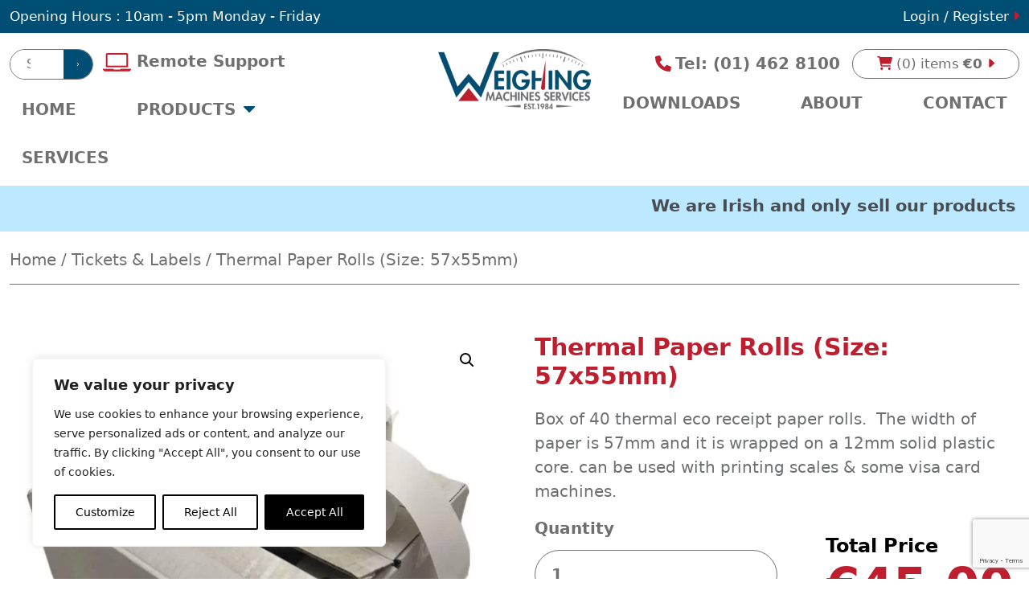

--- FILE ---
content_type: text/html; charset=UTF-8
request_url: https://weighingmachines.ie/product/thermal-paper-rolls-size-57x55mm/
body_size: 32370
content:
<!doctype html>
<html lang="en-US">
<head>
	<meta charset="UTF-8">
	<meta name="viewport" content="width=device-width, initial-scale=1">
	<link rel="profile" href="https://gmpg.org/xfn/11">

	<meta name='robots' content='index, follow, max-image-preview:large, max-snippet:-1, max-video-preview:-1' />

	<!-- This site is optimized with the Yoast SEO plugin v26.6 - https://yoast.com/wordpress/plugins/seo/ -->
	<title>Thermal Paper Rolls (Size: 57x55mm) - Weighing Machines Services</title>
	<link rel="canonical" href="https://weighingmachines.ie/product/thermal-paper-rolls-size-57x55mm/" />
	<meta property="og:locale" content="en_US" />
	<meta property="og:type" content="article" />
	<meta property="og:title" content="Thermal Paper Rolls (Size: 57x55mm) - Weighing Machines Services" />
	<meta property="og:description" content="Box of 40 thermal eco receipt paper rolls.  The width of paper is 57mm and it is wrapped on a 12mm solid plastic core. can be used with printing scales &amp; some visa card machines." />
	<meta property="og:url" content="https://weighingmachines.ie/product/thermal-paper-rolls-size-57x55mm/" />
	<meta property="og:site_name" content="Weighing Machines Services" />
	<meta property="article:modified_time" content="2022-09-01T10:19:20+00:00" />
	<meta property="og:image" content="https://weighingmachines.ie/wp-content/uploads/2022/08/Thermal_Rolls_57x55_3.jpg" />
	<meta property="og:image:width" content="2560" />
	<meta property="og:image:height" content="2560" />
	<meta property="og:image:type" content="image/jpeg" />
	<meta name="twitter:card" content="summary_large_image" />
	<meta name="twitter:label1" content="Est. reading time" />
	<meta name="twitter:data1" content="1 minute" />
	<script type="application/ld+json" class="yoast-schema-graph">{"@context":"https://schema.org","@graph":[{"@type":"WebPage","@id":"https://weighingmachines.ie/product/thermal-paper-rolls-size-57x55mm/","url":"https://weighingmachines.ie/product/thermal-paper-rolls-size-57x55mm/","name":"Thermal Paper Rolls (Size: 57x55mm) - Weighing Machines Services","isPartOf":{"@id":"https://weighingmachines.ie/#website"},"primaryImageOfPage":{"@id":"https://weighingmachines.ie/product/thermal-paper-rolls-size-57x55mm/#primaryimage"},"image":{"@id":"https://weighingmachines.ie/product/thermal-paper-rolls-size-57x55mm/#primaryimage"},"thumbnailUrl":"https://weighingmachines.ie/wp-content/uploads/2022/08/Thermal_Rolls_57x55_3.jpg","datePublished":"2022-09-01T10:12:49+00:00","dateModified":"2022-09-01T10:19:20+00:00","breadcrumb":{"@id":"https://weighingmachines.ie/product/thermal-paper-rolls-size-57x55mm/#breadcrumb"},"inLanguage":"en-US","potentialAction":[{"@type":"ReadAction","target":["https://weighingmachines.ie/product/thermal-paper-rolls-size-57x55mm/"]}]},{"@type":"ImageObject","inLanguage":"en-US","@id":"https://weighingmachines.ie/product/thermal-paper-rolls-size-57x55mm/#primaryimage","url":"https://weighingmachines.ie/wp-content/uploads/2022/08/Thermal_Rolls_57x55_3.jpg","contentUrl":"https://weighingmachines.ie/wp-content/uploads/2022/08/Thermal_Rolls_57x55_3.jpg","width":2560,"height":2560},{"@type":"BreadcrumbList","@id":"https://weighingmachines.ie/product/thermal-paper-rolls-size-57x55mm/#breadcrumb","itemListElement":[{"@type":"ListItem","position":1,"name":"Home","item":"https://weighingmachines.ie/"},{"@type":"ListItem","position":2,"name":"PRODUCTS","item":"https://weighingmachines.ie/products/"},{"@type":"ListItem","position":3,"name":"Thermal Paper Rolls (Size: 57x55mm)"}]},{"@type":"WebSite","@id":"https://weighingmachines.ie/#website","url":"https://weighingmachines.ie/","name":"Weighing Machines Services","description":"","publisher":{"@id":"https://weighingmachines.ie/#organization"},"potentialAction":[{"@type":"SearchAction","target":{"@type":"EntryPoint","urlTemplate":"https://weighingmachines.ie/?s={search_term_string}"},"query-input":{"@type":"PropertyValueSpecification","valueRequired":true,"valueName":"search_term_string"}}],"inLanguage":"en-US"},{"@type":"Organization","@id":"https://weighingmachines.ie/#organization","name":"Weighing Machines Services","url":"https://weighingmachines.ie/","logo":{"@type":"ImageObject","inLanguage":"en-US","@id":"https://weighingmachines.ie/#/schema/logo/image/","url":"https://weighingmachines.ie/wp-content/uploads/2022/03/logo-weighing-machines-services.png","contentUrl":"https://weighingmachines.ie/wp-content/uploads/2022/03/logo-weighing-machines-services.png","width":303,"height":120,"caption":"Weighing Machines Services"},"image":{"@id":"https://weighingmachines.ie/#/schema/logo/image/"}}]}</script>
	<!-- / Yoast SEO plugin. -->


<link rel="alternate" type="application/rss+xml" title="Weighing Machines Services &raquo; Feed" href="https://weighingmachines.ie/feed/" />
<link rel="alternate" type="application/rss+xml" title="Weighing Machines Services &raquo; Comments Feed" href="https://weighingmachines.ie/comments/feed/" />
<link rel="alternate" title="oEmbed (JSON)" type="application/json+oembed" href="https://weighingmachines.ie/wp-json/oembed/1.0/embed?url=https%3A%2F%2Fweighingmachines.ie%2Fproduct%2Fthermal-paper-rolls-size-57x55mm%2F" />
<link rel="alternate" title="oEmbed (XML)" type="text/xml+oembed" href="https://weighingmachines.ie/wp-json/oembed/1.0/embed?url=https%3A%2F%2Fweighingmachines.ie%2Fproduct%2Fthermal-paper-rolls-size-57x55mm%2F&#038;format=xml" />
<style id='wp-img-auto-sizes-contain-inline-css'>
img:is([sizes=auto i],[sizes^="auto," i]){contain-intrinsic-size:3000px 1500px}
/*# sourceURL=wp-img-auto-sizes-contain-inline-css */
</style>
<style id='wp-emoji-styles-inline-css'>

	img.wp-smiley, img.emoji {
		display: inline !important;
		border: none !important;
		box-shadow: none !important;
		height: 1em !important;
		width: 1em !important;
		margin: 0 0.07em !important;
		vertical-align: -0.1em !important;
		background: none !important;
		padding: 0 !important;
	}
/*# sourceURL=wp-emoji-styles-inline-css */
</style>
<style id='wp-block-library-inline-css'>
:root{--wp-block-synced-color:#7a00df;--wp-block-synced-color--rgb:122,0,223;--wp-bound-block-color:var(--wp-block-synced-color);--wp-editor-canvas-background:#ddd;--wp-admin-theme-color:#007cba;--wp-admin-theme-color--rgb:0,124,186;--wp-admin-theme-color-darker-10:#006ba1;--wp-admin-theme-color-darker-10--rgb:0,107,160.5;--wp-admin-theme-color-darker-20:#005a87;--wp-admin-theme-color-darker-20--rgb:0,90,135;--wp-admin-border-width-focus:2px}@media (min-resolution:192dpi){:root{--wp-admin-border-width-focus:1.5px}}.wp-element-button{cursor:pointer}:root .has-very-light-gray-background-color{background-color:#eee}:root .has-very-dark-gray-background-color{background-color:#313131}:root .has-very-light-gray-color{color:#eee}:root .has-very-dark-gray-color{color:#313131}:root .has-vivid-green-cyan-to-vivid-cyan-blue-gradient-background{background:linear-gradient(135deg,#00d084,#0693e3)}:root .has-purple-crush-gradient-background{background:linear-gradient(135deg,#34e2e4,#4721fb 50%,#ab1dfe)}:root .has-hazy-dawn-gradient-background{background:linear-gradient(135deg,#faaca8,#dad0ec)}:root .has-subdued-olive-gradient-background{background:linear-gradient(135deg,#fafae1,#67a671)}:root .has-atomic-cream-gradient-background{background:linear-gradient(135deg,#fdd79a,#004a59)}:root .has-nightshade-gradient-background{background:linear-gradient(135deg,#330968,#31cdcf)}:root .has-midnight-gradient-background{background:linear-gradient(135deg,#020381,#2874fc)}:root{--wp--preset--font-size--normal:16px;--wp--preset--font-size--huge:42px}.has-regular-font-size{font-size:1em}.has-larger-font-size{font-size:2.625em}.has-normal-font-size{font-size:var(--wp--preset--font-size--normal)}.has-huge-font-size{font-size:var(--wp--preset--font-size--huge)}.has-text-align-center{text-align:center}.has-text-align-left{text-align:left}.has-text-align-right{text-align:right}.has-fit-text{white-space:nowrap!important}#end-resizable-editor-section{display:none}.aligncenter{clear:both}.items-justified-left{justify-content:flex-start}.items-justified-center{justify-content:center}.items-justified-right{justify-content:flex-end}.items-justified-space-between{justify-content:space-between}.screen-reader-text{border:0;clip-path:inset(50%);height:1px;margin:-1px;overflow:hidden;padding:0;position:absolute;width:1px;word-wrap:normal!important}.screen-reader-text:focus{background-color:#ddd;clip-path:none;color:#444;display:block;font-size:1em;height:auto;left:5px;line-height:normal;padding:15px 23px 14px;text-decoration:none;top:5px;width:auto;z-index:100000}html :where(.has-border-color){border-style:solid}html :where([style*=border-top-color]){border-top-style:solid}html :where([style*=border-right-color]){border-right-style:solid}html :where([style*=border-bottom-color]){border-bottom-style:solid}html :where([style*=border-left-color]){border-left-style:solid}html :where([style*=border-width]){border-style:solid}html :where([style*=border-top-width]){border-top-style:solid}html :where([style*=border-right-width]){border-right-style:solid}html :where([style*=border-bottom-width]){border-bottom-style:solid}html :where([style*=border-left-width]){border-left-style:solid}html :where(img[class*=wp-image-]){height:auto;max-width:100%}:where(figure){margin:0 0 1em}html :where(.is-position-sticky){--wp-admin--admin-bar--position-offset:var(--wp-admin--admin-bar--height,0px)}@media screen and (max-width:600px){html :where(.is-position-sticky){--wp-admin--admin-bar--position-offset:0px}}

/*# sourceURL=wp-block-library-inline-css */
</style><style id='wp-block-heading-inline-css'>
h1:where(.wp-block-heading).has-background,h2:where(.wp-block-heading).has-background,h3:where(.wp-block-heading).has-background,h4:where(.wp-block-heading).has-background,h5:where(.wp-block-heading).has-background,h6:where(.wp-block-heading).has-background{padding:1.25em 2.375em}h1.has-text-align-left[style*=writing-mode]:where([style*=vertical-lr]),h1.has-text-align-right[style*=writing-mode]:where([style*=vertical-rl]),h2.has-text-align-left[style*=writing-mode]:where([style*=vertical-lr]),h2.has-text-align-right[style*=writing-mode]:where([style*=vertical-rl]),h3.has-text-align-left[style*=writing-mode]:where([style*=vertical-lr]),h3.has-text-align-right[style*=writing-mode]:where([style*=vertical-rl]),h4.has-text-align-left[style*=writing-mode]:where([style*=vertical-lr]),h4.has-text-align-right[style*=writing-mode]:where([style*=vertical-rl]),h5.has-text-align-left[style*=writing-mode]:where([style*=vertical-lr]),h5.has-text-align-right[style*=writing-mode]:where([style*=vertical-rl]),h6.has-text-align-left[style*=writing-mode]:where([style*=vertical-lr]),h6.has-text-align-right[style*=writing-mode]:where([style*=vertical-rl]){rotate:180deg}
/*# sourceURL=https://weighingmachines.ie/wp-includes/blocks/heading/style.min.css */
</style>
<style id='wp-block-image-inline-css'>
.wp-block-image>a,.wp-block-image>figure>a{display:inline-block}.wp-block-image img{box-sizing:border-box;height:auto;max-width:100%;vertical-align:bottom}@media not (prefers-reduced-motion){.wp-block-image img.hide{visibility:hidden}.wp-block-image img.show{animation:show-content-image .4s}}.wp-block-image[style*=border-radius] img,.wp-block-image[style*=border-radius]>a{border-radius:inherit}.wp-block-image.has-custom-border img{box-sizing:border-box}.wp-block-image.aligncenter{text-align:center}.wp-block-image.alignfull>a,.wp-block-image.alignwide>a{width:100%}.wp-block-image.alignfull img,.wp-block-image.alignwide img{height:auto;width:100%}.wp-block-image .aligncenter,.wp-block-image .alignleft,.wp-block-image .alignright,.wp-block-image.aligncenter,.wp-block-image.alignleft,.wp-block-image.alignright{display:table}.wp-block-image .aligncenter>figcaption,.wp-block-image .alignleft>figcaption,.wp-block-image .alignright>figcaption,.wp-block-image.aligncenter>figcaption,.wp-block-image.alignleft>figcaption,.wp-block-image.alignright>figcaption{caption-side:bottom;display:table-caption}.wp-block-image .alignleft{float:left;margin:.5em 1em .5em 0}.wp-block-image .alignright{float:right;margin:.5em 0 .5em 1em}.wp-block-image .aligncenter{margin-left:auto;margin-right:auto}.wp-block-image :where(figcaption){margin-bottom:1em;margin-top:.5em}.wp-block-image.is-style-circle-mask img{border-radius:9999px}@supports ((-webkit-mask-image:none) or (mask-image:none)) or (-webkit-mask-image:none){.wp-block-image.is-style-circle-mask img{border-radius:0;-webkit-mask-image:url('data:image/svg+xml;utf8,<svg viewBox="0 0 100 100" xmlns="http://www.w3.org/2000/svg"><circle cx="50" cy="50" r="50"/></svg>');mask-image:url('data:image/svg+xml;utf8,<svg viewBox="0 0 100 100" xmlns="http://www.w3.org/2000/svg"><circle cx="50" cy="50" r="50"/></svg>');mask-mode:alpha;-webkit-mask-position:center;mask-position:center;-webkit-mask-repeat:no-repeat;mask-repeat:no-repeat;-webkit-mask-size:contain;mask-size:contain}}:root :where(.wp-block-image.is-style-rounded img,.wp-block-image .is-style-rounded img){border-radius:9999px}.wp-block-image figure{margin:0}.wp-lightbox-container{display:flex;flex-direction:column;position:relative}.wp-lightbox-container img{cursor:zoom-in}.wp-lightbox-container img:hover+button{opacity:1}.wp-lightbox-container button{align-items:center;backdrop-filter:blur(16px) saturate(180%);background-color:#5a5a5a40;border:none;border-radius:4px;cursor:zoom-in;display:flex;height:20px;justify-content:center;opacity:0;padding:0;position:absolute;right:16px;text-align:center;top:16px;width:20px;z-index:100}@media not (prefers-reduced-motion){.wp-lightbox-container button{transition:opacity .2s ease}}.wp-lightbox-container button:focus-visible{outline:3px auto #5a5a5a40;outline:3px auto -webkit-focus-ring-color;outline-offset:3px}.wp-lightbox-container button:hover{cursor:pointer;opacity:1}.wp-lightbox-container button:focus{opacity:1}.wp-lightbox-container button:focus,.wp-lightbox-container button:hover,.wp-lightbox-container button:not(:hover):not(:active):not(.has-background){background-color:#5a5a5a40;border:none}.wp-lightbox-overlay{box-sizing:border-box;cursor:zoom-out;height:100vh;left:0;overflow:hidden;position:fixed;top:0;visibility:hidden;width:100%;z-index:100000}.wp-lightbox-overlay .close-button{align-items:center;cursor:pointer;display:flex;justify-content:center;min-height:40px;min-width:40px;padding:0;position:absolute;right:calc(env(safe-area-inset-right) + 16px);top:calc(env(safe-area-inset-top) + 16px);z-index:5000000}.wp-lightbox-overlay .close-button:focus,.wp-lightbox-overlay .close-button:hover,.wp-lightbox-overlay .close-button:not(:hover):not(:active):not(.has-background){background:none;border:none}.wp-lightbox-overlay .lightbox-image-container{height:var(--wp--lightbox-container-height);left:50%;overflow:hidden;position:absolute;top:50%;transform:translate(-50%,-50%);transform-origin:top left;width:var(--wp--lightbox-container-width);z-index:9999999999}.wp-lightbox-overlay .wp-block-image{align-items:center;box-sizing:border-box;display:flex;height:100%;justify-content:center;margin:0;position:relative;transform-origin:0 0;width:100%;z-index:3000000}.wp-lightbox-overlay .wp-block-image img{height:var(--wp--lightbox-image-height);min-height:var(--wp--lightbox-image-height);min-width:var(--wp--lightbox-image-width);width:var(--wp--lightbox-image-width)}.wp-lightbox-overlay .wp-block-image figcaption{display:none}.wp-lightbox-overlay button{background:none;border:none}.wp-lightbox-overlay .scrim{background-color:#fff;height:100%;opacity:.9;position:absolute;width:100%;z-index:2000000}.wp-lightbox-overlay.active{visibility:visible}@media not (prefers-reduced-motion){.wp-lightbox-overlay.active{animation:turn-on-visibility .25s both}.wp-lightbox-overlay.active img{animation:turn-on-visibility .35s both}.wp-lightbox-overlay.show-closing-animation:not(.active){animation:turn-off-visibility .35s both}.wp-lightbox-overlay.show-closing-animation:not(.active) img{animation:turn-off-visibility .25s both}.wp-lightbox-overlay.zoom.active{animation:none;opacity:1;visibility:visible}.wp-lightbox-overlay.zoom.active .lightbox-image-container{animation:lightbox-zoom-in .4s}.wp-lightbox-overlay.zoom.active .lightbox-image-container img{animation:none}.wp-lightbox-overlay.zoom.active .scrim{animation:turn-on-visibility .4s forwards}.wp-lightbox-overlay.zoom.show-closing-animation:not(.active){animation:none}.wp-lightbox-overlay.zoom.show-closing-animation:not(.active) .lightbox-image-container{animation:lightbox-zoom-out .4s}.wp-lightbox-overlay.zoom.show-closing-animation:not(.active) .lightbox-image-container img{animation:none}.wp-lightbox-overlay.zoom.show-closing-animation:not(.active) .scrim{animation:turn-off-visibility .4s forwards}}@keyframes show-content-image{0%{visibility:hidden}99%{visibility:hidden}to{visibility:visible}}@keyframes turn-on-visibility{0%{opacity:0}to{opacity:1}}@keyframes turn-off-visibility{0%{opacity:1;visibility:visible}99%{opacity:0;visibility:visible}to{opacity:0;visibility:hidden}}@keyframes lightbox-zoom-in{0%{transform:translate(calc((-100vw + var(--wp--lightbox-scrollbar-width))/2 + var(--wp--lightbox-initial-left-position)),calc(-50vh + var(--wp--lightbox-initial-top-position))) scale(var(--wp--lightbox-scale))}to{transform:translate(-50%,-50%) scale(1)}}@keyframes lightbox-zoom-out{0%{transform:translate(-50%,-50%) scale(1);visibility:visible}99%{visibility:visible}to{transform:translate(calc((-100vw + var(--wp--lightbox-scrollbar-width))/2 + var(--wp--lightbox-initial-left-position)),calc(-50vh + var(--wp--lightbox-initial-top-position))) scale(var(--wp--lightbox-scale));visibility:hidden}}
/*# sourceURL=https://weighingmachines.ie/wp-includes/blocks/image/style.min.css */
</style>
<style id='wp-block-paragraph-inline-css'>
.is-small-text{font-size:.875em}.is-regular-text{font-size:1em}.is-large-text{font-size:2.25em}.is-larger-text{font-size:3em}.has-drop-cap:not(:focus):first-letter{float:left;font-size:8.4em;font-style:normal;font-weight:100;line-height:.68;margin:.05em .1em 0 0;text-transform:uppercase}body.rtl .has-drop-cap:not(:focus):first-letter{float:none;margin-left:.1em}p.has-drop-cap.has-background{overflow:hidden}:root :where(p.has-background){padding:1.25em 2.375em}:where(p.has-text-color:not(.has-link-color)) a{color:inherit}p.has-text-align-left[style*="writing-mode:vertical-lr"],p.has-text-align-right[style*="writing-mode:vertical-rl"]{rotate:180deg}
/*# sourceURL=https://weighingmachines.ie/wp-includes/blocks/paragraph/style.min.css */
</style>
<link rel='stylesheet' id='wc-blocks-style-css' href='https://weighingmachines.ie/wp-content/plugins/woocommerce/assets/client/blocks/wc-blocks.css?ver=wc-10.4.3' media='all' />
<link rel='stylesheet' id='wc-blocks-style-product-search-css' href='https://weighingmachines.ie/wp-content/plugins/woocommerce/assets/client/blocks/product-search.css?ver=wc-10.4.3' media='all' />
<style id='global-styles-inline-css'>
:root{--wp--preset--aspect-ratio--square: 1;--wp--preset--aspect-ratio--4-3: 4/3;--wp--preset--aspect-ratio--3-4: 3/4;--wp--preset--aspect-ratio--3-2: 3/2;--wp--preset--aspect-ratio--2-3: 2/3;--wp--preset--aspect-ratio--16-9: 16/9;--wp--preset--aspect-ratio--9-16: 9/16;--wp--preset--color--black: #000000;--wp--preset--color--cyan-bluish-gray: #abb8c3;--wp--preset--color--white: #ffffff;--wp--preset--color--pale-pink: #f78da7;--wp--preset--color--vivid-red: #cf2e2e;--wp--preset--color--luminous-vivid-orange: #ff6900;--wp--preset--color--luminous-vivid-amber: #fcb900;--wp--preset--color--light-green-cyan: #7bdcb5;--wp--preset--color--vivid-green-cyan: #00d084;--wp--preset--color--pale-cyan-blue: #8ed1fc;--wp--preset--color--vivid-cyan-blue: #0693e3;--wp--preset--color--vivid-purple: #9b51e0;--wp--preset--gradient--vivid-cyan-blue-to-vivid-purple: linear-gradient(135deg,rgb(6,147,227) 0%,rgb(155,81,224) 100%);--wp--preset--gradient--light-green-cyan-to-vivid-green-cyan: linear-gradient(135deg,rgb(122,220,180) 0%,rgb(0,208,130) 100%);--wp--preset--gradient--luminous-vivid-amber-to-luminous-vivid-orange: linear-gradient(135deg,rgb(252,185,0) 0%,rgb(255,105,0) 100%);--wp--preset--gradient--luminous-vivid-orange-to-vivid-red: linear-gradient(135deg,rgb(255,105,0) 0%,rgb(207,46,46) 100%);--wp--preset--gradient--very-light-gray-to-cyan-bluish-gray: linear-gradient(135deg,rgb(238,238,238) 0%,rgb(169,184,195) 100%);--wp--preset--gradient--cool-to-warm-spectrum: linear-gradient(135deg,rgb(74,234,220) 0%,rgb(151,120,209) 20%,rgb(207,42,186) 40%,rgb(238,44,130) 60%,rgb(251,105,98) 80%,rgb(254,248,76) 100%);--wp--preset--gradient--blush-light-purple: linear-gradient(135deg,rgb(255,206,236) 0%,rgb(152,150,240) 100%);--wp--preset--gradient--blush-bordeaux: linear-gradient(135deg,rgb(254,205,165) 0%,rgb(254,45,45) 50%,rgb(107,0,62) 100%);--wp--preset--gradient--luminous-dusk: linear-gradient(135deg,rgb(255,203,112) 0%,rgb(199,81,192) 50%,rgb(65,88,208) 100%);--wp--preset--gradient--pale-ocean: linear-gradient(135deg,rgb(255,245,203) 0%,rgb(182,227,212) 50%,rgb(51,167,181) 100%);--wp--preset--gradient--electric-grass: linear-gradient(135deg,rgb(202,248,128) 0%,rgb(113,206,126) 100%);--wp--preset--gradient--midnight: linear-gradient(135deg,rgb(2,3,129) 0%,rgb(40,116,252) 100%);--wp--preset--font-size--small: 13px;--wp--preset--font-size--medium: 20px;--wp--preset--font-size--large: 36px;--wp--preset--font-size--x-large: 42px;--wp--preset--spacing--20: 0.44rem;--wp--preset--spacing--30: 0.67rem;--wp--preset--spacing--40: 1rem;--wp--preset--spacing--50: 1.5rem;--wp--preset--spacing--60: 2.25rem;--wp--preset--spacing--70: 3.38rem;--wp--preset--spacing--80: 5.06rem;--wp--preset--shadow--natural: 6px 6px 9px rgba(0, 0, 0, 0.2);--wp--preset--shadow--deep: 12px 12px 50px rgba(0, 0, 0, 0.4);--wp--preset--shadow--sharp: 6px 6px 0px rgba(0, 0, 0, 0.2);--wp--preset--shadow--outlined: 6px 6px 0px -3px rgb(255, 255, 255), 6px 6px rgb(0, 0, 0);--wp--preset--shadow--crisp: 6px 6px 0px rgb(0, 0, 0);}:where(.is-layout-flex){gap: 0.5em;}:where(.is-layout-grid){gap: 0.5em;}body .is-layout-flex{display: flex;}.is-layout-flex{flex-wrap: wrap;align-items: center;}.is-layout-flex > :is(*, div){margin: 0;}body .is-layout-grid{display: grid;}.is-layout-grid > :is(*, div){margin: 0;}:where(.wp-block-columns.is-layout-flex){gap: 2em;}:where(.wp-block-columns.is-layout-grid){gap: 2em;}:where(.wp-block-post-template.is-layout-flex){gap: 1.25em;}:where(.wp-block-post-template.is-layout-grid){gap: 1.25em;}.has-black-color{color: var(--wp--preset--color--black) !important;}.has-cyan-bluish-gray-color{color: var(--wp--preset--color--cyan-bluish-gray) !important;}.has-white-color{color: var(--wp--preset--color--white) !important;}.has-pale-pink-color{color: var(--wp--preset--color--pale-pink) !important;}.has-vivid-red-color{color: var(--wp--preset--color--vivid-red) !important;}.has-luminous-vivid-orange-color{color: var(--wp--preset--color--luminous-vivid-orange) !important;}.has-luminous-vivid-amber-color{color: var(--wp--preset--color--luminous-vivid-amber) !important;}.has-light-green-cyan-color{color: var(--wp--preset--color--light-green-cyan) !important;}.has-vivid-green-cyan-color{color: var(--wp--preset--color--vivid-green-cyan) !important;}.has-pale-cyan-blue-color{color: var(--wp--preset--color--pale-cyan-blue) !important;}.has-vivid-cyan-blue-color{color: var(--wp--preset--color--vivid-cyan-blue) !important;}.has-vivid-purple-color{color: var(--wp--preset--color--vivid-purple) !important;}.has-black-background-color{background-color: var(--wp--preset--color--black) !important;}.has-cyan-bluish-gray-background-color{background-color: var(--wp--preset--color--cyan-bluish-gray) !important;}.has-white-background-color{background-color: var(--wp--preset--color--white) !important;}.has-pale-pink-background-color{background-color: var(--wp--preset--color--pale-pink) !important;}.has-vivid-red-background-color{background-color: var(--wp--preset--color--vivid-red) !important;}.has-luminous-vivid-orange-background-color{background-color: var(--wp--preset--color--luminous-vivid-orange) !important;}.has-luminous-vivid-amber-background-color{background-color: var(--wp--preset--color--luminous-vivid-amber) !important;}.has-light-green-cyan-background-color{background-color: var(--wp--preset--color--light-green-cyan) !important;}.has-vivid-green-cyan-background-color{background-color: var(--wp--preset--color--vivid-green-cyan) !important;}.has-pale-cyan-blue-background-color{background-color: var(--wp--preset--color--pale-cyan-blue) !important;}.has-vivid-cyan-blue-background-color{background-color: var(--wp--preset--color--vivid-cyan-blue) !important;}.has-vivid-purple-background-color{background-color: var(--wp--preset--color--vivid-purple) !important;}.has-black-border-color{border-color: var(--wp--preset--color--black) !important;}.has-cyan-bluish-gray-border-color{border-color: var(--wp--preset--color--cyan-bluish-gray) !important;}.has-white-border-color{border-color: var(--wp--preset--color--white) !important;}.has-pale-pink-border-color{border-color: var(--wp--preset--color--pale-pink) !important;}.has-vivid-red-border-color{border-color: var(--wp--preset--color--vivid-red) !important;}.has-luminous-vivid-orange-border-color{border-color: var(--wp--preset--color--luminous-vivid-orange) !important;}.has-luminous-vivid-amber-border-color{border-color: var(--wp--preset--color--luminous-vivid-amber) !important;}.has-light-green-cyan-border-color{border-color: var(--wp--preset--color--light-green-cyan) !important;}.has-vivid-green-cyan-border-color{border-color: var(--wp--preset--color--vivid-green-cyan) !important;}.has-pale-cyan-blue-border-color{border-color: var(--wp--preset--color--pale-cyan-blue) !important;}.has-vivid-cyan-blue-border-color{border-color: var(--wp--preset--color--vivid-cyan-blue) !important;}.has-vivid-purple-border-color{border-color: var(--wp--preset--color--vivid-purple) !important;}.has-vivid-cyan-blue-to-vivid-purple-gradient-background{background: var(--wp--preset--gradient--vivid-cyan-blue-to-vivid-purple) !important;}.has-light-green-cyan-to-vivid-green-cyan-gradient-background{background: var(--wp--preset--gradient--light-green-cyan-to-vivid-green-cyan) !important;}.has-luminous-vivid-amber-to-luminous-vivid-orange-gradient-background{background: var(--wp--preset--gradient--luminous-vivid-amber-to-luminous-vivid-orange) !important;}.has-luminous-vivid-orange-to-vivid-red-gradient-background{background: var(--wp--preset--gradient--luminous-vivid-orange-to-vivid-red) !important;}.has-very-light-gray-to-cyan-bluish-gray-gradient-background{background: var(--wp--preset--gradient--very-light-gray-to-cyan-bluish-gray) !important;}.has-cool-to-warm-spectrum-gradient-background{background: var(--wp--preset--gradient--cool-to-warm-spectrum) !important;}.has-blush-light-purple-gradient-background{background: var(--wp--preset--gradient--blush-light-purple) !important;}.has-blush-bordeaux-gradient-background{background: var(--wp--preset--gradient--blush-bordeaux) !important;}.has-luminous-dusk-gradient-background{background: var(--wp--preset--gradient--luminous-dusk) !important;}.has-pale-ocean-gradient-background{background: var(--wp--preset--gradient--pale-ocean) !important;}.has-electric-grass-gradient-background{background: var(--wp--preset--gradient--electric-grass) !important;}.has-midnight-gradient-background{background: var(--wp--preset--gradient--midnight) !important;}.has-small-font-size{font-size: var(--wp--preset--font-size--small) !important;}.has-medium-font-size{font-size: var(--wp--preset--font-size--medium) !important;}.has-large-font-size{font-size: var(--wp--preset--font-size--large) !important;}.has-x-large-font-size{font-size: var(--wp--preset--font-size--x-large) !important;}
/*# sourceURL=global-styles-inline-css */
</style>

<style id='classic-theme-styles-inline-css'>
/*! This file is auto-generated */
.wp-block-button__link{color:#fff;background-color:#32373c;border-radius:9999px;box-shadow:none;text-decoration:none;padding:calc(.667em + 2px) calc(1.333em + 2px);font-size:1.125em}.wp-block-file__button{background:#32373c;color:#fff;text-decoration:none}
/*# sourceURL=/wp-includes/css/classic-themes.min.css */
</style>
<link rel='stylesheet' id='contact-form-7-css' href='https://weighingmachines.ie/wp-content/plugins/contact-form-7/includes/css/styles.css?ver=6.1.4' media='all' />
<link rel='stylesheet' id='menu-image-css' href='https://weighingmachines.ie/wp-content/plugins/menu-image/includes/css/menu-image.css?ver=3.13' media='all' />
<link rel='stylesheet' id='dashicons-css' href='https://weighingmachines.ie/wp-includes/css/dashicons.min.css?ver=6.9' media='all' />
<style id='dashicons-inline-css'>
[data-font="Dashicons"]:before {font-family: 'Dashicons' !important;content: attr(data-icon) !important;speak: none !important;font-weight: normal !important;font-variant: normal !important;text-transform: none !important;line-height: 1 !important;font-style: normal !important;-webkit-font-smoothing: antialiased !important;-moz-osx-font-smoothing: grayscale !important;}
/*# sourceURL=dashicons-inline-css */
</style>
<link rel='stylesheet' id='woocommerce-better-compare-public-css' href='https://weighingmachines.ie/wp-content/plugins/woocommerce-better-compare/public/css/woocommerce-better-compare-public.css?ver=1.6.1' media='all' />
<link rel='stylesheet' id='font-awesome-css' href='https://weighingmachines.ie/wp-content/plugins/woocommerce-better-compare/public/css/fontawesome-free-5.15.3-web/css/all.min.css?ver=5.15.3' media='all' />
<style id='font-awesome-inline-css'>
[data-font="FontAwesome"]:before {font-family: 'FontAwesome' !important;content: attr(data-icon) !important;speak: none !important;font-weight: normal !important;font-variant: normal !important;text-transform: none !important;line-height: 1 !important;font-style: normal !important;-webkit-font-smoothing: antialiased !important;-moz-osx-font-smoothing: grayscale !important;}
/*# sourceURL=font-awesome-inline-css */
</style>
<link rel='stylesheet' id='slick-css' href='https://weighingmachines.ie/wp-content/plugins/woocommerce-better-compare/public/vendor/slick/slick.css?ver=1.6.1' media='all' />
<link rel='stylesheet' id='woocommerce-better-compare-custom-css' href='https://weighingmachines.ie/wp-content/plugins/woocommerce-better-compare/public/css/woocommerce-better-compare-custom.css?ver=1.6.1' media='all' />
<link rel='stylesheet' id='photoswipe-css' href='https://weighingmachines.ie/wp-content/plugins/woocommerce/assets/css/photoswipe/photoswipe.min.css?ver=10.4.3' media='all' />
<link rel='stylesheet' id='photoswipe-default-skin-css' href='https://weighingmachines.ie/wp-content/plugins/woocommerce/assets/css/photoswipe/default-skin/default-skin.min.css?ver=10.4.3' media='all' />
<link rel='stylesheet' id='woocommerce-layout-css' href='https://weighingmachines.ie/wp-content/plugins/woocommerce/assets/css/woocommerce-layout.css?ver=10.4.3' media='all' />
<link rel='stylesheet' id='woocommerce-smallscreen-css' href='https://weighingmachines.ie/wp-content/plugins/woocommerce/assets/css/woocommerce-smallscreen.css?ver=10.4.3' media='only screen and (max-width: 768px)' />
<link rel='stylesheet' id='woocommerce-general-css' href='https://weighingmachines.ie/wp-content/plugins/woocommerce/assets/css/woocommerce.css?ver=10.4.3' media='all' />
<style id='woocommerce-inline-inline-css'>
.woocommerce form .form-row .required { visibility: visible; }
/*# sourceURL=woocommerce-inline-inline-css */
</style>
<link rel='stylesheet' id='weighing_machines-style-css' href='https://weighingmachines.ie/wp-content/themes/weighing_machines/style.css?ver=1.0.0' media='all' />
<link rel='stylesheet' id='wc_stripe_express_checkout_style-css' href='https://weighingmachines.ie/wp-content/plugins/woocommerce-gateway-stripe/build/express-checkout.css?ver=f49792bd42ded7e3e1cb' media='all' />
<link rel='stylesheet' id='ywcfav_style-css' href='https://weighingmachines.ie/wp-content/plugins/yith-woocommerce-featured-video/assets/css/ywcfav_frontend.css?ver=1.52.0' media='all' />
<script id="webtoffee-cookie-consent-js-extra">
var _wccConfig = {"_ipData":[],"_assetsURL":"https://weighingmachines.ie/wp-content/plugins/webtoffee-cookie-consent/lite/frontend/images/","_publicURL":"https://weighingmachines.ie","_categories":[{"name":"Necessary","slug":"necessary","isNecessary":true,"ccpaDoNotSell":true,"cookies":[],"active":true,"defaultConsent":{"gdpr":true,"ccpa":true},"foundNoCookieScript":false},{"name":"Functional","slug":"functional","isNecessary":false,"ccpaDoNotSell":true,"cookies":[],"active":true,"defaultConsent":{"gdpr":false,"ccpa":false},"foundNoCookieScript":false},{"name":"Analytics","slug":"analytics","isNecessary":false,"ccpaDoNotSell":true,"cookies":[],"active":true,"defaultConsent":{"gdpr":false,"ccpa":false},"foundNoCookieScript":false},{"name":"Performance","slug":"performance","isNecessary":false,"ccpaDoNotSell":true,"cookies":[],"active":true,"defaultConsent":{"gdpr":false,"ccpa":false},"foundNoCookieScript":false},{"name":"Advertisement","slug":"advertisement","isNecessary":false,"ccpaDoNotSell":true,"cookies":[],"active":true,"defaultConsent":{"gdpr":false,"ccpa":false},"foundNoCookieScript":false},{"name":"Others","slug":"others","isNecessary":false,"ccpaDoNotSell":true,"cookies":[],"active":true,"defaultConsent":{"gdpr":false,"ccpa":false},"foundNoCookieScript":false}],"_activeLaw":"gdpr","_rootDomain":"","_block":"1","_showBanner":"1","_bannerConfig":{"GDPR":{"settings":{"type":"box","position":"bottom-left","applicableLaw":"gdpr","preferenceCenter":"center","selectedRegion":"ALL","consentExpiry":365,"shortcodes":[{"key":"wcc_readmore","content":"\u003Ca href=\"#\" class=\"wcc-policy\" aria-label=\"Cookie Policy\" target=\"_blank\" rel=\"noopener\" data-tag=\"readmore-button\"\u003ECookie Policy\u003C/a\u003E","tag":"readmore-button","status":false,"attributes":{"rel":"nofollow","target":"_blank"}},{"key":"wcc_show_desc","content":"\u003Cbutton class=\"wcc-show-desc-btn\" data-tag=\"show-desc-button\" aria-label=\"Show more\"\u003EShow more\u003C/button\u003E","tag":"show-desc-button","status":true,"attributes":[]},{"key":"wcc_hide_desc","content":"\u003Cbutton class=\"wcc-show-desc-btn\" data-tag=\"hide-desc-button\" aria-label=\"Show less\"\u003EShow less\u003C/button\u003E","tag":"hide-desc-button","status":true,"attributes":[]},{"key":"wcc_category_toggle_label","content":"[wcc_{{status}}_category_label] [wcc_preference_{{category_slug}}_title]","tag":"","status":true,"attributes":[]},{"key":"wcc_enable_category_label","content":"Enable","tag":"","status":true,"attributes":[]},{"key":"wcc_disable_category_label","content":"Disable","tag":"","status":true,"attributes":[]},{"key":"wcc_video_placeholder","content":"\u003Cdiv class=\"video-placeholder-normal\" data-tag=\"video-placeholder\" id=\"[UNIQUEID]\"\u003E\u003Cp class=\"video-placeholder-text-normal\" data-tag=\"placeholder-title\"\u003EPlease accept cookies to access this content\u003C/p\u003E\u003C/div\u003E","tag":"","status":true,"attributes":[]},{"key":"wcc_enable_optout_label","content":"Enable","tag":"","status":true,"attributes":[]},{"key":"wcc_disable_optout_label","content":"Disable","tag":"","status":true,"attributes":[]},{"key":"wcc_optout_toggle_label","content":"[wcc_{{status}}_optout_label] [wcc_optout_option_title]","tag":"","status":true,"attributes":[]},{"key":"wcc_optout_option_title","content":"Do Not Sell or Share My Personal Information","tag":"","status":true,"attributes":[]},{"key":"wcc_optout_close_label","content":"Close","tag":"","status":true,"attributes":[]}],"bannerEnabled":true},"behaviours":{"reloadBannerOnAccept":false,"loadAnalyticsByDefault":false,"animations":{"onLoad":"animate","onHide":"sticky"}},"config":{"revisitConsent":{"status":true,"tag":"revisit-consent","position":"bottom-left","meta":{"url":"#"},"styles":[],"elements":{"title":{"type":"text","tag":"revisit-consent-title","status":true,"styles":{"color":"#0056a7"}}}},"preferenceCenter":{"toggle":{"status":true,"tag":"detail-category-toggle","type":"toggle","states":{"active":{"styles":{"background-color":"#000000"}},"inactive":{"styles":{"background-color":"#D0D5D2"}}}},"poweredBy":false},"categoryPreview":{"status":false,"toggle":{"status":true,"tag":"detail-category-preview-toggle","type":"toggle","states":{"active":{"styles":{"background-color":"#000000"}},"inactive":{"styles":{"background-color":"#D0D5D2"}}}}},"videoPlaceholder":{"status":true,"styles":{"background-color":"#000000","border-color":"#000000","color":"#ffffff"}},"readMore":{"status":false,"tag":"readmore-button","type":"link","meta":{"noFollow":true,"newTab":true},"styles":{"color":"#000000","background-color":"transparent","border-color":"transparent"}},"auditTable":{"status":true},"optOption":{"status":true,"toggle":{"status":true,"tag":"optout-option-toggle","type":"toggle","states":{"active":{"styles":{"background-color":"#000000"}},"inactive":{"styles":{"background-color":"#FFFFFF"}}}},"gpcOption":false}}}},"_version":"3.4.1","_logConsent":"1","_tags":[{"tag":"accept-button","styles":{"color":"#FFFFFF","background-color":"#000000","border-color":"#000000"}},{"tag":"reject-button","styles":{"color":"#000000","background-color":"transparent","border-color":"#000000"}},{"tag":"settings-button","styles":{"color":"#000000","background-color":"transparent","border-color":"#000000"}},{"tag":"readmore-button","styles":{"color":"#000000","background-color":"transparent","border-color":"transparent"}},{"tag":"donotsell-button","styles":{"color":"#1863dc","background-color":"transparent","border-color":"transparent"}},{"tag":"accept-button","styles":{"color":"#FFFFFF","background-color":"#000000","border-color":"#000000"}},{"tag":"revisit-consent","styles":[]}],"_rtl":"","_lawSelected":["GDPR"],"_restApiUrl":"https://directory.cookieyes.com/api/v1/ip","_renewConsent":"","_restrictToCA":"","_customEvents":"","_ccpaAllowedRegions":[],"_gdprAllowedRegions":[],"_providersToBlock":[]};
var _wccStyles = {"css":{"GDPR":".wcc-overlay{background: #000000; opacity: 0.4; position: fixed; top: 0; left: 0; width: 100%; height: 100%; z-index: 99999999;}.wcc-hide{display: none;}.wcc-btn-revisit-wrapper{display: flex; padding: 6px; border-radius: 8px; opacity: 0px; background-color:#ffffff; box-shadow: 0px 3px 10px 0px #798da04d;  align-items: center; justify-content: center;   position: fixed; z-index: 999999; cursor: pointer;}.wcc-revisit-bottom-left{bottom: 15px; left: 15px;}.wcc-revisit-bottom-right{bottom: 15px; right: 15px;}.wcc-btn-revisit-wrapper .wcc-btn-revisit{display: flex; align-items: center; justify-content: center; background: none; border: none; cursor: pointer; position: relative; margin: 0; padding: 0;}.wcc-btn-revisit-wrapper .wcc-btn-revisit img{max-width: fit-content; margin: 0; } .wcc-btn-revisit-wrapper .wcc-revisit-help-text{font-size:14px; margin-left:4px; display:none;}.wcc-btn-revisit-wrapper:hover .wcc-revisit-help-text, .wcc-btn-revisit-wrapper:focus-within .wcc-revisit-help-text { display: block;}.wcc-revisit-hide{display: none;}.wcc-preference-btn:hover{cursor:pointer; text-decoration:underline;}.wcc-cookie-audit-table { font-family: inherit; border-collapse: collapse; width: 100%;} .wcc-cookie-audit-table th, .wcc-cookie-audit-table td {text-align: left; padding: 10px; font-size: 12px; color: #000000; word-break: normal; background-color: #d9dfe7; border: 1px solid #cbced6;} .wcc-cookie-audit-table tr:nth-child(2n + 1) td { background: #f1f5fa; }.wcc-consent-container{position: fixed; width: 440px; box-sizing: border-box; z-index: 9999999; border-radius: 6px;}.wcc-consent-container .wcc-consent-bar{background: #ffffff; border: 1px solid; padding: 20px 26px; box-shadow: 0 -1px 10px 0 #acabab4d; border-radius: 6px;}.wcc-box-bottom-left{bottom: 40px; left: 40px;}.wcc-box-bottom-right{bottom: 40px; right: 40px;}.wcc-box-top-left{top: 40px; left: 40px;}.wcc-box-top-right{top: 40px; right: 40px;}.wcc-custom-brand-logo-wrapper .wcc-custom-brand-logo{width: 100px; height: auto; margin: 0 0 12px 0;}.wcc-notice .wcc-title{color: #212121; font-weight: 700; font-size: 18px; line-height: 24px; margin: 0 0 12px 0;}.wcc-notice-des *,.wcc-preference-content-wrapper *,.wcc-accordion-header-des *,.wcc-gpc-wrapper .wcc-gpc-desc *{font-size: 14px;}.wcc-notice-des{color: #212121; font-size: 14px; line-height: 24px; font-weight: 400;}.wcc-notice-des img{height: 25px; width: 25px;}.wcc-consent-bar .wcc-notice-des p,.wcc-gpc-wrapper .wcc-gpc-desc p,.wcc-preference-body-wrapper .wcc-preference-content-wrapper p,.wcc-accordion-header-wrapper .wcc-accordion-header-des p,.wcc-cookie-des-table li div:last-child p{color: inherit; margin-top: 0;}.wcc-notice-des P:last-child,.wcc-preference-content-wrapper p:last-child,.wcc-cookie-des-table li div:last-child p:last-child,.wcc-gpc-wrapper .wcc-gpc-desc p:last-child{margin-bottom: 0;}.wcc-notice-des a.wcc-policy,.wcc-notice-des button.wcc-policy{font-size: 14px; color: #1863dc; white-space: nowrap; cursor: pointer; background: transparent; border: 1px solid; text-decoration: underline;}.wcc-notice-des button.wcc-policy{padding: 0;}.wcc-notice-des a.wcc-policy:focus-visible,.wcc-notice-des button.wcc-policy:focus-visible,.wcc-preference-content-wrapper .wcc-show-desc-btn:focus-visible,.wcc-accordion-header .wcc-accordion-btn:focus-visible,.wcc-preference-header .wcc-btn-close:focus-visible,.wcc-switch input[type=\"checkbox\"]:focus-visible,.wcc-footer-wrapper a:focus-visible,.wcc-btn:focus-visible{outline: 2px solid #1863dc; outline-offset: 2px;}.wcc-btn:focus:not(:focus-visible),.wcc-accordion-header .wcc-accordion-btn:focus:not(:focus-visible),.wcc-preference-content-wrapper .wcc-show-desc-btn:focus:not(:focus-visible),.wcc-btn-revisit-wrapper .wcc-btn-revisit:focus:not(:focus-visible),.wcc-preference-header .wcc-btn-close:focus:not(:focus-visible),.wcc-consent-bar .wcc-banner-btn-close:focus:not(:focus-visible){outline: 0;}button.wcc-show-desc-btn:not(:hover):not(:active){color: #1863dc; background: transparent;}button.wcc-accordion-btn:not(:hover):not(:active),button.wcc-banner-btn-close:not(:hover):not(:active),button.wcc-btn-revisit:not(:hover):not(:active),button.wcc-btn-close:not(:hover):not(:active){background: transparent;}.wcc-consent-bar button:hover,.wcc-modal.wcc-modal-open button:hover,.wcc-consent-bar button:focus,.wcc-modal.wcc-modal-open button:focus{text-decoration: none;}.wcc-notice-btn-wrapper{display: flex; justify-content: flex-start; align-items: center; flex-wrap: wrap; margin-top: 16px;}.wcc-notice-btn-wrapper .wcc-btn{text-shadow: none; box-shadow: none;}.wcc-btn{flex: auto; max-width: 100%; font-size: 14px; font-family: inherit; line-height: 24px; padding: 8px; font-weight: 500; margin: 0 8px 0 0; border-radius: 2px; cursor: pointer; text-align: center; text-transform: none; min-height: 0;}.wcc-btn:hover{opacity: 0.8;}.wcc-btn-customize{color: #1863dc; background: transparent; border: 2px solid #1863dc;}.wcc-btn-reject{color: #1863dc; background: transparent; border: 2px solid #1863dc;}.wcc-btn-accept{background: #1863dc; color: #ffffff; border: 2px solid #1863dc;}.wcc-btn:last-child{margin-right: 0;}@media (max-width: 576px){.wcc-box-bottom-left{bottom: 0; left: 0;}.wcc-box-bottom-right{bottom: 0; right: 0;}.wcc-box-top-left{top: 0; left: 0;}.wcc-box-top-right{top: 0; right: 0;}}@media (max-width: 440px){.wcc-box-bottom-left, .wcc-box-bottom-right, .wcc-box-top-left, .wcc-box-top-right{width: 100%; max-width: 100%;}.wcc-consent-container .wcc-consent-bar{padding: 20px 0;}.wcc-custom-brand-logo-wrapper, .wcc-notice .wcc-title, .wcc-notice-des, .wcc-notice-btn-wrapper{padding: 0 24px;}.wcc-notice-des{max-height: 40vh; overflow-y: scroll;}.wcc-notice-btn-wrapper{flex-direction: column; margin-top: 0;}.wcc-btn{width: 100%; margin: 10px 0 0 0;}.wcc-notice-btn-wrapper .wcc-btn-customize{order: 2;}.wcc-notice-btn-wrapper .wcc-btn-reject{order: 3;}.wcc-notice-btn-wrapper .wcc-btn-accept{order: 1; margin-top: 16px;}}@media (max-width: 352px){.wcc-notice .wcc-title{font-size: 16px;}.wcc-notice-des *{font-size: 12px;}.wcc-notice-des, .wcc-btn{font-size: 12px;}}.wcc-modal.wcc-modal-open{display: flex; visibility: visible; -webkit-transform: translate(-50%, -50%); -moz-transform: translate(-50%, -50%); -ms-transform: translate(-50%, -50%); -o-transform: translate(-50%, -50%); transform: translate(-50%, -50%); top: 50%; left: 50%; transition: all 1s ease;}.wcc-modal{box-shadow: 0 32px 68px rgba(0, 0, 0, 0.3); margin: 0 auto; position: fixed; max-width: 100%; background: #ffffff; top: 50%; box-sizing: border-box; border-radius: 6px; z-index: 999999999; color: #212121; -webkit-transform: translate(-50%, 100%); -moz-transform: translate(-50%, 100%); -ms-transform: translate(-50%, 100%); -o-transform: translate(-50%, 100%); transform: translate(-50%, 100%); visibility: hidden; transition: all 0s ease;}.wcc-preference-center{max-height: 79vh; overflow: hidden; width: 845px; overflow: hidden; flex: 1 1 0; display: flex; flex-direction: column; border-radius: 6px;}.wcc-preference-header{display: flex; align-items: center; justify-content: space-between; padding: 22px 24px; border-bottom: 1px solid;}.wcc-preference-header .wcc-preference-title{font-size: 18px; font-weight: 700; line-height: 24px;}.wcc-google-privacy-url a {text-decoration:none;color: #1863dc;cursor:pointer;} .wcc-preference-header .wcc-btn-close{margin: 0; cursor: pointer; vertical-align: middle; padding: 0; background: none; border: none; width: auto; height: auto; min-height: 0; line-height: 0; text-shadow: none; box-shadow: none;}.wcc-preference-header .wcc-btn-close img{margin: 0; height: 10px; width: 10px;}.wcc-preference-body-wrapper{padding: 0 24px; flex: 1; overflow: auto; box-sizing: border-box;}.wcc-preference-content-wrapper,.wcc-gpc-wrapper .wcc-gpc-desc,.wcc-google-privacy-policy{font-size: 14px; line-height: 24px; font-weight: 400; padding: 12px 0;}.wcc-preference-content-wrapper{border-bottom: 1px solid;}.wcc-preference-content-wrapper img{height: 25px; width: 25px;}.wcc-preference-content-wrapper .wcc-show-desc-btn{font-size: 14px; font-family: inherit; color: #1863dc; text-decoration: none; line-height: 24px; padding: 0; margin: 0; white-space: nowrap; cursor: pointer; background: transparent; border-color: transparent; text-transform: none; min-height: 0; text-shadow: none; box-shadow: none;}.wcc-accordion-wrapper{margin-bottom: 10px;}.wcc-accordion{border-bottom: 1px solid;}.wcc-accordion:last-child{border-bottom: none;}.wcc-accordion .wcc-accordion-item{display: flex; margin-top: 10px;}.wcc-accordion .wcc-accordion-body{display: none;}.wcc-accordion.wcc-accordion-active .wcc-accordion-body{display: block; padding: 0 22px; margin-bottom: 16px;}.wcc-accordion-header-wrapper{cursor: pointer; width: 100%;}.wcc-accordion-item .wcc-accordion-header{display: flex; justify-content: space-between; align-items: center;}.wcc-accordion-header .wcc-accordion-btn{font-size: 16px; font-family: inherit; color: #212121; line-height: 24px; background: none; border: none; font-weight: 700; padding: 0; margin: 0; cursor: pointer; text-transform: none; min-height: 0; text-shadow: none; box-shadow: none;}.wcc-accordion-header .wcc-always-active{color: #008000; font-weight: 600; line-height: 24px; font-size: 14px;}.wcc-accordion-header-des{font-size: 14px; line-height: 24px; margin: 10px 0 16px 0;}.wcc-accordion-chevron{margin-right: 22px; position: relative; cursor: pointer;}.wcc-accordion-chevron-hide{display: none;}.wcc-accordion .wcc-accordion-chevron i::before{content: \"\"; position: absolute; border-right: 1.4px solid; border-bottom: 1.4px solid; border-color: inherit; height: 6px; width: 6px; -webkit-transform: rotate(-45deg); -moz-transform: rotate(-45deg); -ms-transform: rotate(-45deg); -o-transform: rotate(-45deg); transform: rotate(-45deg); transition: all 0.2s ease-in-out; top: 8px;}.wcc-accordion.wcc-accordion-active .wcc-accordion-chevron i::before{-webkit-transform: rotate(45deg); -moz-transform: rotate(45deg); -ms-transform: rotate(45deg); -o-transform: rotate(45deg); transform: rotate(45deg);}.wcc-audit-table{background: #f4f4f4; border-radius: 6px;}.wcc-audit-table .wcc-empty-cookies-text{color: inherit; font-size: 12px; line-height: 24px; margin: 0; padding: 10px;}.wcc-audit-table .wcc-cookie-des-table{font-size: 12px; line-height: 24px; font-weight: normal; padding: 15px 10px; border-bottom: 1px solid; border-bottom-color: inherit; margin: 0;}.wcc-audit-table .wcc-cookie-des-table:last-child{border-bottom: none;}.wcc-audit-table .wcc-cookie-des-table li{list-style-type: none; display: flex; padding: 3px 0;}.wcc-audit-table .wcc-cookie-des-table li:first-child{padding-top: 0;}.wcc-cookie-des-table li div:first-child{width: 100px; font-weight: 600; word-break: break-word; word-wrap: break-word;}.wcc-cookie-des-table li div:last-child{flex: 1; word-break: break-word; word-wrap: break-word; margin-left: 8px;}.wcc-footer-shadow{display: block; width: 100%; height: 40px; background: linear-gradient(180deg, rgba(255, 255, 255, 0) 0%, #ffffff 100%); position: absolute; bottom: calc(100% - 1px);}.wcc-footer-wrapper{position: relative;}.wcc-prefrence-btn-wrapper{display: flex; flex-wrap: wrap; align-items: center; justify-content: center; padding: 22px 24px; border-top: 1px solid;}.wcc-prefrence-btn-wrapper .wcc-btn{flex: auto; max-width: 100%; text-shadow: none; box-shadow: none;}.wcc-btn-preferences{color: #1863dc; background: transparent; border: 2px solid #1863dc;}.wcc-preference-header,.wcc-preference-body-wrapper,.wcc-preference-content-wrapper,.wcc-accordion-wrapper,.wcc-accordion,.wcc-accordion-wrapper,.wcc-footer-wrapper,.wcc-prefrence-btn-wrapper{border-color: inherit;}@media (max-width: 845px){.wcc-modal{max-width: calc(100% - 16px);}}@media (max-width: 576px){.wcc-modal{max-width: 100%;}.wcc-preference-center{max-height: 100vh;}.wcc-prefrence-btn-wrapper{flex-direction: column;}.wcc-accordion.wcc-accordion-active .wcc-accordion-body{padding-right: 0;}.wcc-prefrence-btn-wrapper .wcc-btn{width: 100%; margin: 10px 0 0 0;}.wcc-prefrence-btn-wrapper .wcc-btn-reject{order: 3;}.wcc-prefrence-btn-wrapper .wcc-btn-accept{order: 1; margin-top: 0;}.wcc-prefrence-btn-wrapper .wcc-btn-preferences{order: 2;}}@media (max-width: 425px){.wcc-accordion-chevron{margin-right: 15px;}.wcc-notice-btn-wrapper{margin-top: 0;}.wcc-accordion.wcc-accordion-active .wcc-accordion-body{padding: 0 15px;}}@media (max-width: 352px){.wcc-preference-header .wcc-preference-title{font-size: 16px;}.wcc-preference-header{padding: 16px 24px;}.wcc-preference-content-wrapper *, .wcc-accordion-header-des *{font-size: 12px;}.wcc-preference-content-wrapper, .wcc-preference-content-wrapper .wcc-show-more, .wcc-accordion-header .wcc-always-active, .wcc-accordion-header-des, .wcc-preference-content-wrapper .wcc-show-desc-btn, .wcc-notice-des a.wcc-policy{font-size: 12px;}.wcc-accordion-header .wcc-accordion-btn{font-size: 14px;}}.wcc-switch{display: flex;}.wcc-switch input[type=\"checkbox\"]{position: relative; width: 44px; height: 24px; margin: 0; background: #d0d5d2; -webkit-appearance: none; border-radius: 50px; cursor: pointer; outline: 0; border: none; top: 0;}.wcc-switch input[type=\"checkbox\"]:checked{background: #1863dc;}.wcc-switch input[type=\"checkbox\"]:before{position: absolute; content: \"\"; height: 20px; width: 20px; left: 2px; bottom: 2px; border-radius: 50%; background-color: white; -webkit-transition: 0.4s; transition: 0.4s; margin: 0;}.wcc-switch input[type=\"checkbox\"]:after{display: none;}.wcc-switch input[type=\"checkbox\"]:checked:before{-webkit-transform: translateX(20px); -ms-transform: translateX(20px); transform: translateX(20px);}@media (max-width: 425px){.wcc-switch input[type=\"checkbox\"]{width: 38px; height: 21px;}.wcc-switch input[type=\"checkbox\"]:before{height: 17px; width: 17px;}.wcc-switch input[type=\"checkbox\"]:checked:before{-webkit-transform: translateX(17px); -ms-transform: translateX(17px); transform: translateX(17px);}}.wcc-consent-bar .wcc-banner-btn-close{position: absolute; right: 14px; top: 14px; background: none; border: none; cursor: pointer; padding: 0; margin: 0; min-height: 0; line-height: 0; height: auto; width: auto; text-shadow: none; box-shadow: none;}.wcc-consent-bar .wcc-banner-btn-close img{height: 10px; width: 10px; margin: 0;}.wcc-notice-group{font-size: 14px; line-height: 24px; font-weight: 400; color: #212121;}.wcc-notice-btn-wrapper .wcc-btn-do-not-sell{font-size: 14px; line-height: 24px; padding: 6px 0; margin: 0; font-weight: 500; background: none; border-radius: 2px; border: none; white-space: nowrap; cursor: pointer; text-align: left; color: #1863dc; background: transparent; border-color: transparent; box-shadow: none; text-shadow: none;}.wcc-consent-bar .wcc-banner-btn-close:focus-visible,.wcc-notice-btn-wrapper .wcc-btn-do-not-sell:focus-visible,.wcc-opt-out-btn-wrapper .wcc-btn:focus-visible,.wcc-opt-out-checkbox-wrapper input[type=\"checkbox\"].wcc-opt-out-checkbox:focus-visible{outline: 2px solid #1863dc; outline-offset: 2px;}@media (max-width: 440px){.wcc-consent-container{width: 100%;}}@media (max-width: 352px){.wcc-notice-des a.wcc-policy, .wcc-notice-btn-wrapper .wcc-btn-do-not-sell{font-size: 12px;}}.wcc-opt-out-wrapper{padding: 12px 0;}.wcc-opt-out-wrapper .wcc-opt-out-checkbox-wrapper{display: flex; align-items: center;}.wcc-opt-out-checkbox-wrapper .wcc-opt-out-checkbox-label{font-size: 16px; font-weight: 700; line-height: 24px; margin: 0 0 0 12px; cursor: pointer;}.wcc-opt-out-checkbox-wrapper input[type=\"checkbox\"].wcc-opt-out-checkbox{background-color: #ffffff; border: 1px solid black; width: 20px; height: 18.5px; margin: 0; -webkit-appearance: none; position: relative; display: flex; align-items: center; justify-content: center; border-radius: 2px; cursor: pointer;}.wcc-opt-out-checkbox-wrapper input[type=\"checkbox\"].wcc-opt-out-checkbox:checked{background-color: #1863dc; border: none;}.wcc-opt-out-checkbox-wrapper input[type=\"checkbox\"].wcc-opt-out-checkbox:checked::after{left: 6px; bottom: 4px; width: 7px; height: 13px; border: solid #ffffff; border-width: 0 3px 3px 0; border-radius: 2px; -webkit-transform: rotate(45deg); -ms-transform: rotate(45deg); transform: rotate(45deg); content: \"\"; position: absolute; box-sizing: border-box;}.wcc-opt-out-checkbox-wrapper.wcc-disabled .wcc-opt-out-checkbox-label,.wcc-opt-out-checkbox-wrapper.wcc-disabled input[type=\"checkbox\"].wcc-opt-out-checkbox{cursor: no-drop;}.wcc-gpc-wrapper{margin: 0 0 0 32px;}.wcc-footer-wrapper .wcc-opt-out-btn-wrapper{display: flex; flex-wrap: wrap; align-items: center; justify-content: center; padding: 22px 24px;}.wcc-opt-out-btn-wrapper .wcc-btn{flex: auto; max-width: 100%; text-shadow: none; box-shadow: none;}.wcc-opt-out-btn-wrapper .wcc-btn-cancel{border: 1px solid #dedfe0; background: transparent; color: #858585;}.wcc-opt-out-btn-wrapper .wcc-btn-confirm{background: #1863dc; color: #ffffff; border: 1px solid #1863dc;}@media (max-width: 352px){.wcc-opt-out-checkbox-wrapper .wcc-opt-out-checkbox-label{font-size: 14px;}.wcc-gpc-wrapper .wcc-gpc-desc, .wcc-gpc-wrapper .wcc-gpc-desc *{font-size: 12px;}.wcc-opt-out-checkbox-wrapper input[type=\"checkbox\"].wcc-opt-out-checkbox{width: 16px; height: 16px;}.wcc-opt-out-checkbox-wrapper input[type=\"checkbox\"].wcc-opt-out-checkbox:checked::after{left: 5px; bottom: 4px; width: 3px; height: 9px;}.wcc-gpc-wrapper{margin: 0 0 0 28px;}}.video-placeholder-youtube{background-size: 100% 100%; background-position: center; background-repeat: no-repeat; background-color: #b2b0b059; position: relative; display: flex; align-items: center; justify-content: center; max-width: 100%;}.video-placeholder-text-youtube{text-align: center; align-items: center; padding: 10px 16px; background-color: #000000cc; color: #ffffff; border: 1px solid; border-radius: 2px; cursor: pointer;}.video-placeholder-normal{background-image: url(\"/wp-content/plugins/webtoffee-cookie-consent/lite/frontend/images/placeholder.svg\"); background-size: 80px; background-position: center; background-repeat: no-repeat; background-color: #b2b0b059; position: relative; display: flex; align-items: flex-end; justify-content: center; max-width: 100%;}.video-placeholder-text-normal{align-items: center; padding: 10px 16px; text-align: center; border: 1px solid; border-radius: 2px; cursor: pointer;}.wcc-rtl{direction: rtl; text-align: right;}.wcc-rtl .wcc-banner-btn-close{left: 9px; right: auto;}.wcc-rtl .wcc-notice-btn-wrapper .wcc-btn:last-child{margin-right: 8px;}.wcc-rtl .wcc-notice-btn-wrapper .wcc-btn:first-child{margin-right: 0;}.wcc-rtl .wcc-notice-btn-wrapper{margin-left: 0; margin-right: 15px;}.wcc-rtl .wcc-prefrence-btn-wrapper .wcc-btn{margin-right: 8px;}.wcc-rtl .wcc-prefrence-btn-wrapper .wcc-btn:first-child{margin-right: 0;}.wcc-rtl .wcc-accordion .wcc-accordion-chevron i::before{border: none; border-left: 1.4px solid; border-top: 1.4px solid; left: 12px;}.wcc-rtl .wcc-accordion.wcc-accordion-active .wcc-accordion-chevron i::before{-webkit-transform: rotate(-135deg); -moz-transform: rotate(-135deg); -ms-transform: rotate(-135deg); -o-transform: rotate(-135deg); transform: rotate(-135deg);}@media (max-width: 768px){.wcc-rtl .wcc-notice-btn-wrapper{margin-right: 0;}}@media (max-width: 576px){.wcc-rtl .wcc-notice-btn-wrapper .wcc-btn:last-child{margin-right: 0;}.wcc-rtl .wcc-prefrence-btn-wrapper .wcc-btn{margin-right: 0;}.wcc-rtl .wcc-accordion.wcc-accordion-active .wcc-accordion-body{padding: 0 22px 0 0;}}@media (max-width: 425px){.wcc-rtl .wcc-accordion.wcc-accordion-active .wcc-accordion-body{padding: 0 15px 0 0;}}@media (max-width: 440px){.wcc-consent-bar .wcc-banner-btn-close,.wcc-preference-header .wcc-btn-close{padding: 17px;}.wcc-consent-bar .wcc-banner-btn-close {right: 2px; top: 6px; } .wcc-preference-header{padding: 12px 0 12px 24px;}} @media (min-width: 768px) and (max-width: 1024px) {.wcc-consent-bar .wcc-banner-btn-close,.wcc-preference-header .wcc-btn-close{padding: 17px;}.wcc-consent-bar .wcc-banner-btn-close {right: 2px; top: 6px; } .wcc-preference-header{padding: 12px 0 12px 24px;}}.wcc-rtl .wcc-opt-out-btn-wrapper .wcc-btn{margin-right: 12px;}.wcc-rtl .wcc-opt-out-btn-wrapper .wcc-btn:first-child{margin-right: 0;}.wcc-rtl .wcc-opt-out-checkbox-wrapper .wcc-opt-out-checkbox-label{margin: 0 12px 0 0;}"}};
var _wccApi = {"base":"https://weighingmachines.ie/wp-json/wcc/v1/","nonce":"7a80d6ab4c"};
var _wccGCMConfig = {"_mode":"advanced","_urlPassthrough":"","_debugMode":"","_redactData":"","_regions":[],"_wccBypass":"","wait_for_update":"500"};
//# sourceURL=webtoffee-cookie-consent-js-extra
</script>
<script src="https://weighingmachines.ie/wp-content/plugins/webtoffee-cookie-consent/lite/frontend/js/script.min.js?ver=3.4.1" id="webtoffee-cookie-consent-js"></script>
<script src="https://weighingmachines.ie/wp-content/plugins/webtoffee-cookie-consent/lite/frontend/js/gcm.min.js?ver=3.4.1" id="webtoffee-cookie-consent-gcm-js"></script>
<script src="https://weighingmachines.ie/wp-includes/js/jquery/jquery.min.js?ver=3.7.1" id="jquery-core-js"></script>
<script src="https://weighingmachines.ie/wp-includes/js/jquery/jquery-migrate.min.js?ver=3.4.1" id="jquery-migrate-js"></script>
<script src="https://weighingmachines.ie/wp-content/plugins/woocommerce/assets/js/jquery-blockui/jquery.blockUI.min.js?ver=2.7.0-wc.10.4.3" id="wc-jquery-blockui-js" defer data-wp-strategy="defer"></script>
<script id="wc-add-to-cart-js-extra">
var wc_add_to_cart_params = {"ajax_url":"/wp-admin/admin-ajax.php","wc_ajax_url":"/?wc-ajax=%%endpoint%%","i18n_view_cart":"View cart","cart_url":"https://weighingmachines.ie/cart/","is_cart":"","cart_redirect_after_add":"no"};
//# sourceURL=wc-add-to-cart-js-extra
</script>
<script src="https://weighingmachines.ie/wp-content/plugins/woocommerce/assets/js/frontend/add-to-cart.min.js?ver=10.4.3" id="wc-add-to-cart-js" defer data-wp-strategy="defer"></script>
<script src="https://weighingmachines.ie/wp-content/plugins/woocommerce/assets/js/zoom/jquery.zoom.min.js?ver=1.7.21-wc.10.4.3" id="wc-zoom-js" defer data-wp-strategy="defer"></script>
<script src="https://weighingmachines.ie/wp-content/plugins/woocommerce/assets/js/flexslider/jquery.flexslider.min.js?ver=2.7.2-wc.10.4.3" id="wc-flexslider-js" defer data-wp-strategy="defer"></script>
<script src="https://weighingmachines.ie/wp-content/plugins/woocommerce/assets/js/photoswipe/photoswipe.min.js?ver=4.1.1-wc.10.4.3" id="wc-photoswipe-js" defer data-wp-strategy="defer"></script>
<script src="https://weighingmachines.ie/wp-content/plugins/woocommerce/assets/js/photoswipe/photoswipe-ui-default.min.js?ver=4.1.1-wc.10.4.3" id="wc-photoswipe-ui-default-js" defer data-wp-strategy="defer"></script>
<script id="wc-single-product-js-extra">
var wc_single_product_params = {"i18n_required_rating_text":"Please select a rating","i18n_rating_options":["1 of 5 stars","2 of 5 stars","3 of 5 stars","4 of 5 stars","5 of 5 stars"],"i18n_product_gallery_trigger_text":"View full-screen image gallery","review_rating_required":"yes","flexslider":{"rtl":false,"animation":"slide","smoothHeight":true,"directionNav":false,"controlNav":"thumbnails","slideshow":false,"animationSpeed":500,"animationLoop":false,"allowOneSlide":false},"zoom_enabled":"1","zoom_options":[],"photoswipe_enabled":"1","photoswipe_options":{"shareEl":false,"closeOnScroll":false,"history":false,"hideAnimationDuration":0,"showAnimationDuration":0},"flexslider_enabled":"1"};
//# sourceURL=wc-single-product-js-extra
</script>
<script src="https://weighingmachines.ie/wp-content/plugins/woocommerce/assets/js/frontend/single-product.min.js?ver=10.4.3" id="wc-single-product-js" defer data-wp-strategy="defer"></script>
<script src="https://weighingmachines.ie/wp-content/plugins/woocommerce/assets/js/js-cookie/js.cookie.min.js?ver=2.1.4-wc.10.4.3" id="wc-js-cookie-js" defer data-wp-strategy="defer"></script>
<script id="woocommerce-js-extra">
var woocommerce_params = {"ajax_url":"/wp-admin/admin-ajax.php","wc_ajax_url":"/?wc-ajax=%%endpoint%%","i18n_password_show":"Show password","i18n_password_hide":"Hide password"};
//# sourceURL=woocommerce-js-extra
</script>
<script src="https://weighingmachines.ie/wp-content/plugins/woocommerce/assets/js/frontend/woocommerce.min.js?ver=10.4.3" id="woocommerce-js" defer data-wp-strategy="defer"></script>
<link rel="https://api.w.org/" href="https://weighingmachines.ie/wp-json/" /><link rel="alternate" title="JSON" type="application/json" href="https://weighingmachines.ie/wp-json/wp/v2/product/1326" /><link rel="EditURI" type="application/rsd+xml" title="RSD" href="https://weighingmachines.ie/xmlrpc.php?rsd" />
<meta name="generator" content="WordPress 6.9" />
<meta name="generator" content="WooCommerce 10.4.3" />
<link rel='shortlink' href='https://weighingmachines.ie/?p=1326' />
<style id="wcc-style-inline">[data-tag]{visibility:hidden;}</style>	<noscript><style>.woocommerce-product-gallery{ opacity: 1 !important; }</style></noscript>
			<style type="text/css">
					.site-title,
			.site-description {
				position: absolute;
				clip: rect(1px, 1px, 1px, 1px);
				}
					</style>
		<link rel="icon" href="https://weighingmachines.ie/wp-content/uploads/2022/03/favicon-100x100.png" sizes="32x32" />
<link rel="icon" href="https://weighingmachines.ie/wp-content/uploads/2022/03/favicon.png" sizes="192x192" />
<link rel="apple-touch-icon" href="https://weighingmachines.ie/wp-content/uploads/2022/03/favicon.png" />
<meta name="msapplication-TileImage" content="https://weighingmachines.ie/wp-content/uploads/2022/03/favicon.png" />
		<style id="wp-custom-css">
			.tabdetails_rightsec .tab_content .row.reverse .col-sm-6:first-child {
    order: 2;
}


.mainheader_sections ul.menu li.menu-item-has-children ul.sub-menu li:nth-child(18) {
    border-right: 0px !important;
}

.mainheader_sections ul.menu li.menu-item-has-children ul.sub-menu li:nth-child(27) {
    border-right: 0px !important;
}



/* 
.mainheader_sections ul.menu ul.sub-menu {
    padding: 0 4.5em;
}


.mainheader_sections ul.menu ul.sub-menu li {
    width: 11%;
      float: unset;
} */



.pswp__bg{background: #00000080;}

.manual-container{background:#004E74; padding:10px 20px; border-radius:5px; transition:300ms; height:100%; }

.manual-container:hover{background:#BE1E2D; transition:300ms}

.manuals{text-decoration:none; color:#ffffff!important; font-family: 'Open Sans', sans-serif;vertical-align:center}


.manuals:hover{text-decoration:none; color:#ffffff; font-family: 'Open Sans', sans-serif;}

.download-cat{color:#BE1E2D; font-size:25px;font-weight:700; margin:1em 0!important}

.woocommerce div.product .woocommerce-product-gallery--columns-4 .flex-control-thumbs li:nth-child(4n+1) img {
    clear: left;
    background: url(https://weighingmachines.ie/wp-content/uploads/2022/07/videoplaceholder-new.jpg) no-repeat;
    background-position: center;
    height: 150px;
}






div#v-pills-hire button.owl-dot.active span {
  background: #fff;
}
div#v-pills-hire button.owl-dot span {
  width: 20px;
  height: 20px;
  background: #ccc;
  display: block;
  margin: 5px;
  border: solid 1px #ccc;
}
@media(max-width:999px){
.menuarrow {
    position: absolute;
    display: block;
    width: 150px;
    height: 20px;
    top: 13px;
    left: 0;
}

li.menu-item-object-custom.menu-item-has-children {
    position: relative;
}

.menuarrow.aniactive+a+ul.sub-menu {
    display: block;
}
}
		</style>
			<link rel="stylesheet" type="text/css" href="https://weighingmachines.ie/wp-content/themes/weighing_machines/css/bootstrap.min.css">
	<link rel="stylesheet" type="text/css" href="https://weighingmachines.ie/wp-content/themes/weighing_machines/css/all.min.css">
	<link href="https://fonts.googleapis.com/css2?family=Open+Sans:ital,wght@0,300;0,400;0,500;0,600;0,700;0,800;1,300;1,400;1,500;1,600;1,700;1,800&display=swap" rel="stylesheet">
	<link rel="stylesheet" href="https://weighingmachines.ie/wp-content/themes/weighing_machines/css/owl.carousel.min.css">
	
	
	<!-- Google tag (gtag.js) -->
<script async src="https://www.googletagmanager.com/gtag/js?id=G-D1B5Y5B83V"></script>
<script>
  window.dataLayer = window.dataLayer || [];
  function gtag(){dataLayer.push(arguments);}
  gtag('js', new Date());

  gtag('config', 'G-D1B5Y5B83V');
</script>
	
	
	<meta name="google-site-verification" content="6YsYfwfY9mHLJ-s1MvYZs5h5dczneBJ64lhDt1R-NBc" />
<link rel='stylesheet' id='wc-stripe-blocks-checkout-style-css' href='https://weighingmachines.ie/wp-content/plugins/woocommerce-gateway-stripe/build/upe-blocks.css?ver=1e1661bb3db973deba05' media='all' />
<link rel='stylesheet' id='wc-stripe-upe-classic-css' href='https://weighingmachines.ie/wp-content/plugins/woocommerce-gateway-stripe/build/upe-classic.css?ver=10.2.0' media='all' />
<link rel='stylesheet' id='stripelink_styles-css' href='https://weighingmachines.ie/wp-content/plugins/woocommerce-gateway-stripe/assets/css/stripe-link.css?ver=10.2.0' media='all' />
</head>

<body class="wp-singular product-template-default single single-product postid-1326 wp-custom-logo wp-theme-weighing_machines theme-weighing_machines woocommerce woocommerce-page woocommerce-no-js">
<div id="page" class="site">
	<a class="skip-link screen-reader-text" href="#primary">Skip to content</a>

	<header id="masthead" class="site-header">

	<div class="topbar_header">
	<div class="container">	
	<div class="row">	
	<div class="col-sm-6"><p>Opening Hours : 10am - 5pm Monday - Friday</p></div>
	<div class="col-sm-6"><a href="https://weighingmachines.ie/my-account/" class="toplogin_link">Login / Register <i class="fa-solid fa-caret-right"></i></a></div>	
	</div>	
	</div>	
	</div>

	<div class="mainheader_sections">
	<div class="container">	
	<div class="row">	
	<div class="col-sm-5">
	<div class="mainheader_left">
	<div class="mainheaderleft_top">
	<div class="headersearch"><section id="block-2" class="widget widget_block"><div data-block-name="woocommerce/product-search" data-form-id="wc-block-product-search-0" class="wc-block-product-search wp-block-woocommerce-product-search"><form role="search" method="get" action="https://weighingmachines.ie/"><label for="wc-block-search__input-1" class="wc-block-product-search__label">Search</label>
			<div class="wc-block-product-search__fields">
				<input type="search" id="wc-block-search__input-1" class="wc-block-product-search__field" placeholder="Search products…" name="s" /><button type="submit" class="wc-block-product-search__button" aria-label="Search">
				<svg aria-hidden="true" role="img" focusable="false" class="dashicon dashicons-arrow-right-alt2" xmlns="http://www.w3.org/2000/svg" width="20" height="20" viewBox="0 0 20 20">
					<path d="M6 15l5-5-5-5 1-2 7 7-7 7z" />
				</svg>
			</button>
				<input type="hidden" name="post_type" value="product" />
			</div>
		</form></div></section></div>	
	<a class="remotesupport" href="https://get.teamviewer.com/7s6gzan" target="_blank"><span><img src="https://weighingmachines.ie/wp-content/themes/weighing_machines/images/remotesuppor.png" alt=""></span> Remote Support</a>	
	</div>
	<div class="mainheaderleft_menus">
	<div class="menu-left-menu-container"><ul id="menu-left-menu" class="menu"><li id="menu-item-21" class="menu-item menu-item-type-post_type menu-item-object-page menu-item-home menu-item-21"><a href="https://weighingmachines.ie/">HOME</a></li>
<li id="menu-item-232" class="menu-item menu-item-type-custom menu-item-object-custom menu-item-has-children menu-item-232"><a href="#">PRODUCTS</a>
<ul class="sub-menu">
	<li id="menu-item-566" class="menu-item menu-item-type-post_type menu-item-object-page current_page_parent menu-item-566"><a href="https://weighingmachines.ie/products/" class="menu-image-title-after menu-image-not-hovered"><img width="505" height="505" src="https://weighingmachines.ie/wp-content/uploads/2022/07/ShopOnline-Tile-505x505_New.jpg" class="menu-image menu-image-title-after" alt="" decoding="async" fetchpriority="high" /><span class="menu-image-title-after menu-image-title">All Products</span></a></li>
	<li id="menu-item-164" class="menu-item menu-item-type-taxonomy menu-item-object-product_cat menu-item-164"><a href="https://weighingmachines.ie/product-category/multi-purpose-scales/" class="menu-image-title-after menu-image-not-hovered"><img width="159" height="159" src="https://weighingmachines.ie/wp-content/uploads/2022/04/Multi-Purpose-Scales-3.jpg" class="menu-image menu-image-title-after" alt="" decoding="async" /><span class="menu-image-title-after menu-image-title">Multi Purpose Scales</span></a></li>
	<li id="menu-item-166" class="menu-item menu-item-type-taxonomy menu-item-object-product_cat menu-item-166"><a href="https://weighingmachines.ie/product-category/weigh-and-pay-scales/" class="menu-image-title-after menu-image-not-hovered"><img width="139" height="139" src="https://weighingmachines.ie/wp-content/uploads/2022/04/Weigh-Pay-Scales-2.jpg" class="menu-image menu-image-title-after" alt="" decoding="async" /><span class="menu-image-title-after menu-image-title">Weigh and Pay scales</span></a></li>
	<li id="menu-item-167" class="menu-item menu-item-type-taxonomy menu-item-object-product_cat menu-item-167"><a href="https://weighingmachines.ie/product-category/label-printers/" class="menu-image-title-after menu-image-not-hovered"><img width="136" height="136" src="https://weighingmachines.ie/wp-content/uploads/2022/04/Label-Printers-2.jpg" class="menu-image menu-image-title-after" alt="" decoding="async" /><span class="menu-image-title-after menu-image-title">Label Printers</span></a></li>
	<li id="menu-item-168" class="menu-item menu-item-type-taxonomy menu-item-object-product_cat menu-item-168"><a href="https://weighingmachines.ie/product-category/retail-printing-scales/" class="menu-image-title-after menu-image-not-hovered"><img width="157" height="157" src="https://weighingmachines.ie/wp-content/uploads/2022/04/Retail-Printing-Scales-1.jpg" class="menu-image menu-image-title-after" alt="" decoding="async" /><span class="menu-image-title-after menu-image-title">Retail Printing Scales</span></a></li>
	<li id="menu-item-169" class="menu-item menu-item-type-taxonomy menu-item-object-product_cat menu-item-169"><a href="https://weighingmachines.ie/product-category/floor-scales/" class="menu-image-title-after menu-image-not-hovered"><img width="159" height="159" src="https://weighingmachines.ie/wp-content/uploads/2022/04/Floor-Scales-1.jpg" class="menu-image menu-image-title-after" alt="" decoding="async" /><span class="menu-image-title-after menu-image-title">Floor Scales</span></a></li>
	<li id="menu-item-170" class="menu-item menu-item-type-taxonomy menu-item-object-product_cat menu-item-170"><a href="https://weighingmachines.ie/product-category/stainless-steel-scales/" class="menu-image-title-after menu-image-not-hovered"><img width="134" height="134" src="https://weighingmachines.ie/wp-content/uploads/2022/04/Stainless-Steel-Scales-1.jpg" class="menu-image menu-image-title-after" alt="" decoding="async" /><span class="menu-image-title-after menu-image-title">Stainless Steel Scales</span></a></li>
	<li id="menu-item-171" class="menu-item menu-item-type-taxonomy menu-item-object-product_cat menu-item-171"><a href="https://weighingmachines.ie/product-category/large-industrial-scales/" class="menu-image-title-after menu-image-not-hovered"><img width="139" height="139" src="https://weighingmachines.ie/wp-content/uploads/2022/04/Large-Industrial-Scales-1.jpg" class="menu-image menu-image-title-after" alt="" decoding="async" /><span class="menu-image-title-after menu-image-title">Large Industrial Scales</span></a></li>
	<li id="menu-item-173" class="menu-item menu-item-type-taxonomy menu-item-object-product_cat menu-item-173"><a href="https://weighingmachines.ie/product-category/waterproof-scales/" class="menu-image-title-after menu-image-not-hovered"><img width="167" height="167" src="https://weighingmachines.ie/wp-content/uploads/2022/04/Waterproof-Scales-1.jpg" class="menu-image menu-image-title-after" alt="" decoding="async" /><span class="menu-image-title-after menu-image-title">Waterproof Scales</span></a></li>
	<li id="menu-item-174" class="menu-item menu-item-type-taxonomy menu-item-object-product_cat menu-item-174"><a href="https://weighingmachines.ie/product-category/laboratory-scales/" class="menu-image-title-after menu-image-not-hovered"><img width="150" height="150" src="https://weighingmachines.ie/wp-content/uploads/2022/04/Laboratory-Scales-1.jpg" class="menu-image menu-image-title-after" alt="" decoding="async" /><span class="menu-image-title-after menu-image-title">Laboratory Scales</span></a></li>
	<li id="menu-item-931" class="menu-item menu-item-type-taxonomy menu-item-object-product_cat menu-item-931"><a href="https://weighingmachines.ie/product-category/counting-scales/" class="menu-image-title-after menu-image-not-hovered"><img width="400" height="400" src="https://weighingmachines.ie/wp-content/uploads/2022/07/Counting-Scales_edited-1_Cat.jpg" class="menu-image menu-image-title-after" alt="" decoding="async" /><span class="menu-image-title-after menu-image-title">Counting Scales</span></a></li>
	<li id="menu-item-175" class="menu-item menu-item-type-taxonomy menu-item-object-product_cat menu-item-175"><a href="https://weighingmachines.ie/product-category/keg-scales/" class="menu-image-title-after menu-image-not-hovered"><img width="195" height="195" src="https://weighingmachines.ie/wp-content/uploads/2022/04/Keg-Scales-1.jpg" class="menu-image menu-image-title-after" alt="" decoding="async" /><span class="menu-image-title-after menu-image-title">KEG Scales</span></a></li>
	<li id="menu-item-176" class="menu-item menu-item-type-taxonomy menu-item-object-product_cat menu-item-176"><a href="https://weighingmachines.ie/product-category/hook-hanging-scales/" class="menu-image-title-after menu-image-not-hovered"><img width="171" height="171" src="https://weighingmachines.ie/wp-content/uploads/2022/04/Hanging-Scales-1.jpg" class="menu-image menu-image-title-after" alt="" decoding="async" /><span class="menu-image-title-after menu-image-title">Hook/Hanging Scales</span></a></li>
	<li id="menu-item-177" class="menu-item menu-item-type-taxonomy menu-item-object-product_cat menu-item-177"><a href="https://weighingmachines.ie/product-category/test-weights/" class="menu-image-title-after menu-image-not-hovered"><img width="178" height="178" src="https://weighingmachines.ie/wp-content/uploads/2022/04/Test-Weights.jpg" class="menu-image menu-image-title-after" alt="" decoding="async" /><span class="menu-image-title-after menu-image-title">Test Weights</span></a></li>
	<li id="menu-item-178" class="menu-item menu-item-type-taxonomy menu-item-object-product_cat menu-item-178"><a href="https://weighingmachines.ie/product-category/food-slicers/" class="menu-image-title-after menu-image-not-hovered"><img width="151" height="151" src="https://weighingmachines.ie/wp-content/uploads/2022/04/Food-Slicers-1.jpg" class="menu-image menu-image-title-after" alt="" decoding="async" /><span class="menu-image-title-after menu-image-title">Food Slicers</span></a></li>
	<li id="menu-item-179" class="menu-item menu-item-type-taxonomy menu-item-object-product_cat menu-item-179"><a href="https://weighingmachines.ie/product-category/weighing-indicators/" class="menu-image-title-after menu-image-not-hovered"><img width="159" height="159" src="https://weighingmachines.ie/wp-content/uploads/2022/04/Weighing-indicators-1.jpg" class="menu-image menu-image-title-after" alt="" decoding="async" /><span class="menu-image-title-after menu-image-title">Weighing Indicators</span></a></li>
	<li id="menu-item-180" class="menu-item menu-item-type-taxonomy menu-item-object-product_cat menu-item-180"><a href="https://weighingmachines.ie/product-category/trade-approved-scales/" class="menu-image-title-after menu-image-not-hovered"><img width="400" height="400" src="https://weighingmachines.ie/wp-content/uploads/2022/07/Trade-Approved-Scales-1.jpg" class="menu-image menu-image-title-after" alt="" decoding="async" /><span class="menu-image-title-after menu-image-title">Trade Approved Scales</span></a></li>
	<li id="menu-item-181" class="menu-item menu-item-type-taxonomy menu-item-object-product_cat current-product-ancestor current-menu-parent current-product-parent menu-item-181"><a href="https://weighingmachines.ie/product-category/labels/" class="menu-image-title-after menu-image-not-hovered"><img width="400" height="400" src="https://weighingmachines.ie/wp-content/uploads/2022/09/Labels.jpg" class="menu-image menu-image-title-after" alt="" decoding="async" /><span class="menu-image-title-after menu-image-title">Tickets &amp; Labels</span></a></li>
</ul>
</li>
<li id="menu-item-26" class="menu-item menu-item-type-post_type menu-item-object-page menu-item-26"><a href="https://weighingmachines.ie/services/">SERVICES</a></li>
</ul></div>	
	</div>
	</div>	
	</div>
<div class="col-sm-2">
	<div class="site-branding">
			<a href="https://weighingmachines.ie/products/" class="custom-logo-link" rel="home" itemprop="url"><img width="303" height="120" src="https://weighingmachines.ie/wp-content/uploads/2022/03/logo-weighing-machines-services.png" class="custom-logo" alt="" decoding="async" srcset="https://weighingmachines.ie/wp-content/uploads/2022/03/logo-weighing-machines-services.png 303w, https://weighingmachines.ie/wp-content/uploads/2022/03/logo-weighing-machines-services-300x119.png 300w" sizes="(max-width: 303px) 100vw, 303px" /></a>				<p class="site-title"><a href="https://weighingmachines.ie/products" rel="home">Weighing Machines Services</a></p>
						</div><!-- .site-branding -->
	</div>
<div class="col-sm-5">
<div class="mainheader_right">
<div class="mainheader_righttop">
<div class="numberheader"><em><i class="fa-solid fa-phone"></i></em>Tel: <a href="tel:(01) 462 8100">(01) 462 8100</a></div>
<a class="minicart_link" href="https://weighingmachines.ie/cart">
<em><i class="fa-solid fa-cart-shopping"></i></em><span>(0) items <strong>€0 </strong> <i class="fa-solid fa-caret-right"></i></span>	
</a>
</div>
<div class="mainheader_rightmenu">
<div class="menu-right-menu-container"><ul id="menu-right-menu" class="menu"><li id="menu-item-27" class="menu-item menu-item-type-post_type menu-item-object-page menu-item-27"><a href="https://weighingmachines.ie/downloads/">DOWNLOADS</a></li>
<li id="menu-item-28" class="menu-item menu-item-type-post_type menu-item-object-page menu-item-28"><a href="https://weighingmachines.ie/about/">ABOUT</a></li>
<li id="menu-item-29" class="menu-item menu-item-type-post_type menu-item-object-page menu-item-29"><a href="https://weighingmachines.ie/contact/">Contact</a></li>
</ul></div>		
</div>
</div>
</div>

</div>
</div>
</div>

		
<div class="mobilemenu_sections">
<nav id="site-navigation" class="main-navigation">
			<button class="menu-toggle" aria-controls="primary-menu" aria-expanded="false">Primary Menu</button>
			<div class="menu-main-menu-container"><ul id="primary-menu" class="menu"><li id="menu-item-37" class="menu-item menu-item-type-post_type menu-item-object-page menu-item-home menu-item-37"><a href="https://weighingmachines.ie/">HOME</a></li>
<li id="menu-item-38" class="menu-item menu-item-type-post_type menu-item-object-page current_page_parent menu-item-38"><a href="https://weighingmachines.ie/products/">PRODUCTS</a></li>
<li id="menu-item-39" class="menu-item menu-item-type-post_type menu-item-object-page menu-item-39"><a href="https://weighingmachines.ie/services/">SERVICES</a></li>
<li id="menu-item-40" class="menu-item menu-item-type-post_type menu-item-object-page menu-item-40"><a href="https://weighingmachines.ie/downloads/">DOWNLOADS</a></li>
<li id="menu-item-41" class="menu-item menu-item-type-post_type menu-item-object-page menu-item-41"><a href="https://weighingmachines.ie/about/">ABOUT</a></li>
<li id="menu-item-42" class="menu-item menu-item-type-post_type menu-item-object-page menu-item-42"><a href="https://weighingmachines.ie/contact/">Contact</a></li>
</ul></div>		</nav><!-- #site-navigation -->
</div>	
		

<div class="mobileheader">
		<a class="numberheader" href="tel:(01) 462 8100"><em><i class="fa-solid fa-phone"></i></em></a>
		<div class="logomobile"><a href="https://weighingmachines.ie/products" rel="home"><a href="https://weighingmachines.ie/products/" class="custom-logo-link" rel="home" itemprop="url"><img width="303" height="120" src="https://weighingmachines.ie/wp-content/uploads/2022/03/logo-weighing-machines-services.png" class="custom-logo" alt="" decoding="async" srcset="https://weighingmachines.ie/wp-content/uploads/2022/03/logo-weighing-machines-services.png 303w, https://weighingmachines.ie/wp-content/uploads/2022/03/logo-weighing-machines-services-300x119.png 300w" sizes="(max-width: 303px) 100vw, 303px" /></a></a></div>
		<a class="menuicons" href="javascript:void(0)"><i class="fa-solid fa-bars"></i></a>
		</div>

		<div class="mobilemenu_popsec">
		<div class="mobileheader">	
		<a class="numberheader" href="tel:(01) 462 8100"><em><i class="fa-solid fa-phone"></i></em></a>
		<div class="logomobile"><img src="https://weighingmachines.ie/wp-content/uploads/2022/04/footer_logo.png"></div>
		<a class="closicons" href="javascript:void(0)"><i class="fa-solid fa-xmark"></i></a>
		</div>
		<div class="mobilemenusec">
			<div class="menu-left-menu-container"><ul id="menu-left-menu-1" class="menu"><li class="menu-item menu-item-type-post_type menu-item-object-page menu-item-home menu-item-21"><a href="https://weighingmachines.ie/">HOME</a></li>
<li class="menu-item menu-item-type-custom menu-item-object-custom menu-item-has-children menu-item-232"><a href="#">PRODUCTS</a>
<ul class="sub-menu">
	<li class="menu-item menu-item-type-post_type menu-item-object-page current_page_parent menu-item-566"><a href="https://weighingmachines.ie/products/" class="menu-image-title-after menu-image-not-hovered"><img width="505" height="505" src="https://weighingmachines.ie/wp-content/uploads/2022/07/ShopOnline-Tile-505x505_New.jpg" class="menu-image menu-image-title-after" alt="" decoding="async" /><span class="menu-image-title-after menu-image-title">All Products</span></a></li>
	<li class="menu-item menu-item-type-taxonomy menu-item-object-product_cat menu-item-164"><a href="https://weighingmachines.ie/product-category/multi-purpose-scales/" class="menu-image-title-after menu-image-not-hovered"><img width="159" height="159" src="https://weighingmachines.ie/wp-content/uploads/2022/04/Multi-Purpose-Scales-3.jpg" class="menu-image menu-image-title-after" alt="" decoding="async" /><span class="menu-image-title-after menu-image-title">Multi Purpose Scales</span></a></li>
	<li class="menu-item menu-item-type-taxonomy menu-item-object-product_cat menu-item-166"><a href="https://weighingmachines.ie/product-category/weigh-and-pay-scales/" class="menu-image-title-after menu-image-not-hovered"><img width="139" height="139" src="https://weighingmachines.ie/wp-content/uploads/2022/04/Weigh-Pay-Scales-2.jpg" class="menu-image menu-image-title-after" alt="" decoding="async" /><span class="menu-image-title-after menu-image-title">Weigh and Pay scales</span></a></li>
	<li class="menu-item menu-item-type-taxonomy menu-item-object-product_cat menu-item-167"><a href="https://weighingmachines.ie/product-category/label-printers/" class="menu-image-title-after menu-image-not-hovered"><img width="136" height="136" src="https://weighingmachines.ie/wp-content/uploads/2022/04/Label-Printers-2.jpg" class="menu-image menu-image-title-after" alt="" decoding="async" /><span class="menu-image-title-after menu-image-title">Label Printers</span></a></li>
	<li class="menu-item menu-item-type-taxonomy menu-item-object-product_cat menu-item-168"><a href="https://weighingmachines.ie/product-category/retail-printing-scales/" class="menu-image-title-after menu-image-not-hovered"><img width="157" height="157" src="https://weighingmachines.ie/wp-content/uploads/2022/04/Retail-Printing-Scales-1.jpg" class="menu-image menu-image-title-after" alt="" decoding="async" /><span class="menu-image-title-after menu-image-title">Retail Printing Scales</span></a></li>
	<li class="menu-item menu-item-type-taxonomy menu-item-object-product_cat menu-item-169"><a href="https://weighingmachines.ie/product-category/floor-scales/" class="menu-image-title-after menu-image-not-hovered"><img width="159" height="159" src="https://weighingmachines.ie/wp-content/uploads/2022/04/Floor-Scales-1.jpg" class="menu-image menu-image-title-after" alt="" decoding="async" /><span class="menu-image-title-after menu-image-title">Floor Scales</span></a></li>
	<li class="menu-item menu-item-type-taxonomy menu-item-object-product_cat menu-item-170"><a href="https://weighingmachines.ie/product-category/stainless-steel-scales/" class="menu-image-title-after menu-image-not-hovered"><img width="134" height="134" src="https://weighingmachines.ie/wp-content/uploads/2022/04/Stainless-Steel-Scales-1.jpg" class="menu-image menu-image-title-after" alt="" decoding="async" /><span class="menu-image-title-after menu-image-title">Stainless Steel Scales</span></a></li>
	<li class="menu-item menu-item-type-taxonomy menu-item-object-product_cat menu-item-171"><a href="https://weighingmachines.ie/product-category/large-industrial-scales/" class="menu-image-title-after menu-image-not-hovered"><img width="139" height="139" src="https://weighingmachines.ie/wp-content/uploads/2022/04/Large-Industrial-Scales-1.jpg" class="menu-image menu-image-title-after" alt="" decoding="async" /><span class="menu-image-title-after menu-image-title">Large Industrial Scales</span></a></li>
	<li class="menu-item menu-item-type-taxonomy menu-item-object-product_cat menu-item-173"><a href="https://weighingmachines.ie/product-category/waterproof-scales/" class="menu-image-title-after menu-image-not-hovered"><img width="167" height="167" src="https://weighingmachines.ie/wp-content/uploads/2022/04/Waterproof-Scales-1.jpg" class="menu-image menu-image-title-after" alt="" decoding="async" /><span class="menu-image-title-after menu-image-title">Waterproof Scales</span></a></li>
	<li class="menu-item menu-item-type-taxonomy menu-item-object-product_cat menu-item-174"><a href="https://weighingmachines.ie/product-category/laboratory-scales/" class="menu-image-title-after menu-image-not-hovered"><img width="150" height="150" src="https://weighingmachines.ie/wp-content/uploads/2022/04/Laboratory-Scales-1.jpg" class="menu-image menu-image-title-after" alt="" decoding="async" /><span class="menu-image-title-after menu-image-title">Laboratory Scales</span></a></li>
	<li class="menu-item menu-item-type-taxonomy menu-item-object-product_cat menu-item-931"><a href="https://weighingmachines.ie/product-category/counting-scales/" class="menu-image-title-after menu-image-not-hovered"><img width="400" height="400" src="https://weighingmachines.ie/wp-content/uploads/2022/07/Counting-Scales_edited-1_Cat.jpg" class="menu-image menu-image-title-after" alt="" decoding="async" /><span class="menu-image-title-after menu-image-title">Counting Scales</span></a></li>
	<li class="menu-item menu-item-type-taxonomy menu-item-object-product_cat menu-item-175"><a href="https://weighingmachines.ie/product-category/keg-scales/" class="menu-image-title-after menu-image-not-hovered"><img width="195" height="195" src="https://weighingmachines.ie/wp-content/uploads/2022/04/Keg-Scales-1.jpg" class="menu-image menu-image-title-after" alt="" decoding="async" /><span class="menu-image-title-after menu-image-title">KEG Scales</span></a></li>
	<li class="menu-item menu-item-type-taxonomy menu-item-object-product_cat menu-item-176"><a href="https://weighingmachines.ie/product-category/hook-hanging-scales/" class="menu-image-title-after menu-image-not-hovered"><img width="171" height="171" src="https://weighingmachines.ie/wp-content/uploads/2022/04/Hanging-Scales-1.jpg" class="menu-image menu-image-title-after" alt="" decoding="async" /><span class="menu-image-title-after menu-image-title">Hook/Hanging Scales</span></a></li>
	<li class="menu-item menu-item-type-taxonomy menu-item-object-product_cat menu-item-177"><a href="https://weighingmachines.ie/product-category/test-weights/" class="menu-image-title-after menu-image-not-hovered"><img width="178" height="178" src="https://weighingmachines.ie/wp-content/uploads/2022/04/Test-Weights.jpg" class="menu-image menu-image-title-after" alt="" decoding="async" /><span class="menu-image-title-after menu-image-title">Test Weights</span></a></li>
	<li class="menu-item menu-item-type-taxonomy menu-item-object-product_cat menu-item-178"><a href="https://weighingmachines.ie/product-category/food-slicers/" class="menu-image-title-after menu-image-not-hovered"><img width="151" height="151" src="https://weighingmachines.ie/wp-content/uploads/2022/04/Food-Slicers-1.jpg" class="menu-image menu-image-title-after" alt="" decoding="async" /><span class="menu-image-title-after menu-image-title">Food Slicers</span></a></li>
	<li class="menu-item menu-item-type-taxonomy menu-item-object-product_cat menu-item-179"><a href="https://weighingmachines.ie/product-category/weighing-indicators/" class="menu-image-title-after menu-image-not-hovered"><img width="159" height="159" src="https://weighingmachines.ie/wp-content/uploads/2022/04/Weighing-indicators-1.jpg" class="menu-image menu-image-title-after" alt="" decoding="async" /><span class="menu-image-title-after menu-image-title">Weighing Indicators</span></a></li>
	<li class="menu-item menu-item-type-taxonomy menu-item-object-product_cat menu-item-180"><a href="https://weighingmachines.ie/product-category/trade-approved-scales/" class="menu-image-title-after menu-image-not-hovered"><img width="400" height="400" src="https://weighingmachines.ie/wp-content/uploads/2022/07/Trade-Approved-Scales-1.jpg" class="menu-image menu-image-title-after" alt="" decoding="async" /><span class="menu-image-title-after menu-image-title">Trade Approved Scales</span></a></li>
	<li class="menu-item menu-item-type-taxonomy menu-item-object-product_cat current-product-ancestor current-menu-parent current-product-parent menu-item-181"><a href="https://weighingmachines.ie/product-category/labels/" class="menu-image-title-after menu-image-not-hovered"><img width="400" height="400" src="https://weighingmachines.ie/wp-content/uploads/2022/09/Labels.jpg" class="menu-image menu-image-title-after" alt="" decoding="async" /><span class="menu-image-title-after menu-image-title">Tickets &amp; Labels</span></a></li>
</ul>
</li>
<li class="menu-item menu-item-type-post_type menu-item-object-page menu-item-26"><a href="https://weighingmachines.ie/services/">SERVICES</a></li>
</ul></div>	
			<div class="menu-right-menu-container"><ul id="menu-right-menu-1" class="menu"><li class="menu-item menu-item-type-post_type menu-item-object-page menu-item-27"><a href="https://weighingmachines.ie/downloads/">DOWNLOADS</a></li>
<li class="menu-item menu-item-type-post_type menu-item-object-page menu-item-28"><a href="https://weighingmachines.ie/about/">ABOUT</a></li>
<li class="menu-item menu-item-type-post_type menu-item-object-page menu-item-29"><a href="https://weighingmachines.ie/contact/">Contact</a></li>
</ul></div>			
		</div>
		<div class="mobiethreeicons">
		<ul>
		<li><a href="https://weighingmachines.ie/my-account/"><i class="fa-solid fa-user"></i></a></li>	
		<li><a href="https://weighingmachines.ie/cart"><i class="fa-solid fa-cart-shopping"></i></a></li>
		<li><a href="https://get.teamviewer.com/7s6gzan"><i class="fa-solid fa-laptop"></i></a></li>
		</ul>	
		</div>
		<div class="mobile_search">
			<section id="block-2" class="widget widget_block"><div data-block-name="woocommerce/product-search" data-form-id="wc-block-product-search-0" class="wc-block-product-search wp-block-woocommerce-product-search"><form role="search" method="get" action="https://weighingmachines.ie/"><label for="wc-block-search__input-2" class="wc-block-product-search__label">Search</label>
			<div class="wc-block-product-search__fields">
				<input type="search" id="wc-block-search__input-2" class="wc-block-product-search__field" placeholder="Search products…" name="s" /><button type="submit" class="wc-block-product-search__button" aria-label="Search">
				<svg aria-hidden="true" role="img" focusable="false" class="dashicon dashicons-arrow-right-alt2" xmlns="http://www.w3.org/2000/svg" width="20" height="20" viewBox="0 0 20 20">
					<path d="M6 15l5-5-5-5 1-2 7 7-7 7z" />
				</svg>
			</button>
				<input type="hidden" name="post_type" value="product" />
			</div>
		</form></div></section>		</div>
		</div>

	</header><!-- #masthead -->


<div class="sliderup_runline">
<div class="container">
<div class="row">
<div class="col-sm-12">
<marquee attribute_name = "attribute_value"....more attributes>
   We are Irish and only sell our products within Ireland. We offer quick delivery on our products without the risk of having to pay extra for import tax or Charges. We can service, repair &amp; calibrate all scales sold here. 
</marquee>
</div>   
</div>   
</div>   
</div>


<script>
jQuery(document).ready(function(){
  jQuery("a.menuicons").click(function(){
    jQuery(".mobilemenu_popsec").toggle();
  });
  jQuery("a.closicons").click(function(){
    jQuery(".mobilemenu_popsec").hide();
  });
});
</script>
<script>
jQuery(document).ready(function(){
jQuery("a.menuicons").click(function(){
jQuery("header#masthead").toggleClass('active');
});
jQuery("a.closicons").click(function(){
jQuery("header#masthead").removeClass('active');
});
});
</script>
<div class="cateogryheadersections">
<div class="container">
<div class="row">
<div class="col-sm-12">

	<div id="primary" class="content-area"><main id="main" class="site-main" role="main"><nav class="woocommerce-breadcrumb" aria-label="Breadcrumb"><a href="https://weighingmachines.ie">Home</a>&nbsp;&#47;&nbsp;<a href="https://weighingmachines.ie/product-category/labels/">Tickets &amp; Labels</a>&nbsp;&#47;&nbsp;Thermal Paper Rolls (Size: 57x55mm)</nav>
					
			<div class="woocommerce-notices-wrapper"></div><div id="product-1326" class="product type-product post-1326 status-publish first instock product_cat-labels has-post-thumbnail taxable shipping-taxable purchasable product-type-simple">

	<div class="woocommerce-product-gallery woocommerce-product-gallery--with-images woocommerce-product-gallery--columns-4 images" data-columns="4" style="opacity: 0; transition: opacity .25s ease-in-out;">
	<figure class="woocommerce-product-gallery__wrapper">
		<div data-thumb="https://weighingmachines.ie/wp-content/uploads/2022/08/Thermal_Rolls_57x55_3-100x100.jpg" data-thumb-alt="Thermal Paper Rolls (Size: 57x55mm)" data-thumb-srcset="https://weighingmachines.ie/wp-content/uploads/2022/08/Thermal_Rolls_57x55_3-100x100.jpg 100w, https://weighingmachines.ie/wp-content/uploads/2022/08/Thermal_Rolls_57x55_3-300x300.jpg 300w, https://weighingmachines.ie/wp-content/uploads/2022/08/Thermal_Rolls_57x55_3-1024x1024.jpg 1024w, https://weighingmachines.ie/wp-content/uploads/2022/08/Thermal_Rolls_57x55_3-150x150.jpg 150w, https://weighingmachines.ie/wp-content/uploads/2022/08/Thermal_Rolls_57x55_3-768x768.jpg 768w, https://weighingmachines.ie/wp-content/uploads/2022/08/Thermal_Rolls_57x55_3-1536x1536.jpg 1536w, https://weighingmachines.ie/wp-content/uploads/2022/08/Thermal_Rolls_57x55_3-2048x2048.jpg 2048w, https://weighingmachines.ie/wp-content/uploads/2022/08/Thermal_Rolls_57x55_3-24x24.jpg 24w, https://weighingmachines.ie/wp-content/uploads/2022/08/Thermal_Rolls_57x55_3-36x36.jpg 36w, https://weighingmachines.ie/wp-content/uploads/2022/08/Thermal_Rolls_57x55_3-48x48.jpg 48w, https://weighingmachines.ie/wp-content/uploads/2022/08/Thermal_Rolls_57x55_3-600x600.jpg 600w"  data-thumb-sizes="(max-width: 100px) 100vw, 100px" class="woocommerce-product-gallery__image"><a href="https://weighingmachines.ie/wp-content/uploads/2022/08/Thermal_Rolls_57x55_3.jpg"><img width="600" height="600" src="https://weighingmachines.ie/wp-content/uploads/2022/08/Thermal_Rolls_57x55_3-600x600.jpg" class="wp-post-image" alt="Thermal Paper Rolls (Size: 57x55mm)" data-caption="" data-src="https://weighingmachines.ie/wp-content/uploads/2022/08/Thermal_Rolls_57x55_3.jpg" data-large_image="https://weighingmachines.ie/wp-content/uploads/2022/08/Thermal_Rolls_57x55_3.jpg" data-large_image_width="2560" data-large_image_height="2560" decoding="async" loading="lazy" srcset="https://weighingmachines.ie/wp-content/uploads/2022/08/Thermal_Rolls_57x55_3-600x600.jpg 600w, https://weighingmachines.ie/wp-content/uploads/2022/08/Thermal_Rolls_57x55_3-300x300.jpg 300w, https://weighingmachines.ie/wp-content/uploads/2022/08/Thermal_Rolls_57x55_3-1024x1024.jpg 1024w, https://weighingmachines.ie/wp-content/uploads/2022/08/Thermal_Rolls_57x55_3-150x150.jpg 150w, https://weighingmachines.ie/wp-content/uploads/2022/08/Thermal_Rolls_57x55_3-768x768.jpg 768w, https://weighingmachines.ie/wp-content/uploads/2022/08/Thermal_Rolls_57x55_3-1536x1536.jpg 1536w, https://weighingmachines.ie/wp-content/uploads/2022/08/Thermal_Rolls_57x55_3-2048x2048.jpg 2048w, https://weighingmachines.ie/wp-content/uploads/2022/08/Thermal_Rolls_57x55_3-24x24.jpg 24w, https://weighingmachines.ie/wp-content/uploads/2022/08/Thermal_Rolls_57x55_3-36x36.jpg 36w, https://weighingmachines.ie/wp-content/uploads/2022/08/Thermal_Rolls_57x55_3-48x48.jpg 48w, https://weighingmachines.ie/wp-content/uploads/2022/08/Thermal_Rolls_57x55_3-100x100.jpg 100w" sizes="auto, (max-width: 600px) 100vw, 600px" /></a></div><div data-thumb="https://weighingmachines.ie/wp-content/uploads/2022/08/Thermal_Rolls_57x55_4-100x100.jpg" data-thumb-alt="Thermal Paper Rolls (Size: 57x55mm)" data-thumb-srcset="https://weighingmachines.ie/wp-content/uploads/2022/08/Thermal_Rolls_57x55_4-100x100.jpg 100w, https://weighingmachines.ie/wp-content/uploads/2022/08/Thermal_Rolls_57x55_4-300x300.jpg 300w, https://weighingmachines.ie/wp-content/uploads/2022/08/Thermal_Rolls_57x55_4-1024x1024.jpg 1024w, https://weighingmachines.ie/wp-content/uploads/2022/08/Thermal_Rolls_57x55_4-150x150.jpg 150w, https://weighingmachines.ie/wp-content/uploads/2022/08/Thermal_Rolls_57x55_4-768x768.jpg 768w, https://weighingmachines.ie/wp-content/uploads/2022/08/Thermal_Rolls_57x55_4-1536x1536.jpg 1536w, https://weighingmachines.ie/wp-content/uploads/2022/08/Thermal_Rolls_57x55_4-2048x2048.jpg 2048w, https://weighingmachines.ie/wp-content/uploads/2022/08/Thermal_Rolls_57x55_4-24x24.jpg 24w, https://weighingmachines.ie/wp-content/uploads/2022/08/Thermal_Rolls_57x55_4-36x36.jpg 36w, https://weighingmachines.ie/wp-content/uploads/2022/08/Thermal_Rolls_57x55_4-48x48.jpg 48w, https://weighingmachines.ie/wp-content/uploads/2022/08/Thermal_Rolls_57x55_4-600x600.jpg 600w"  data-thumb-sizes="(max-width: 100px) 100vw, 100px" class="woocommerce-product-gallery__image"><a href="https://weighingmachines.ie/wp-content/uploads/2022/08/Thermal_Rolls_57x55_4.jpg"><img width="600" height="600" src="https://weighingmachines.ie/wp-content/uploads/2022/08/Thermal_Rolls_57x55_4-600x600.jpg" class="" alt="Thermal Paper Rolls (Size: 57x55mm)" data-caption="" data-src="https://weighingmachines.ie/wp-content/uploads/2022/08/Thermal_Rolls_57x55_4.jpg" data-large_image="https://weighingmachines.ie/wp-content/uploads/2022/08/Thermal_Rolls_57x55_4.jpg" data-large_image_width="2560" data-large_image_height="2560" decoding="async" loading="lazy" srcset="https://weighingmachines.ie/wp-content/uploads/2022/08/Thermal_Rolls_57x55_4-600x600.jpg 600w, https://weighingmachines.ie/wp-content/uploads/2022/08/Thermal_Rolls_57x55_4-300x300.jpg 300w, https://weighingmachines.ie/wp-content/uploads/2022/08/Thermal_Rolls_57x55_4-1024x1024.jpg 1024w, https://weighingmachines.ie/wp-content/uploads/2022/08/Thermal_Rolls_57x55_4-150x150.jpg 150w, https://weighingmachines.ie/wp-content/uploads/2022/08/Thermal_Rolls_57x55_4-768x768.jpg 768w, https://weighingmachines.ie/wp-content/uploads/2022/08/Thermal_Rolls_57x55_4-1536x1536.jpg 1536w, https://weighingmachines.ie/wp-content/uploads/2022/08/Thermal_Rolls_57x55_4-2048x2048.jpg 2048w, https://weighingmachines.ie/wp-content/uploads/2022/08/Thermal_Rolls_57x55_4-24x24.jpg 24w, https://weighingmachines.ie/wp-content/uploads/2022/08/Thermal_Rolls_57x55_4-36x36.jpg 36w, https://weighingmachines.ie/wp-content/uploads/2022/08/Thermal_Rolls_57x55_4-48x48.jpg 48w, https://weighingmachines.ie/wp-content/uploads/2022/08/Thermal_Rolls_57x55_4-100x100.jpg 100w" sizes="auto, (max-width: 600px) 100vw, 600px" /></a></div><div data-thumb="https://weighingmachines.ie/wp-content/uploads/2022/08/Thermal_Rolls_57x55_2-100x100.jpg" data-thumb-alt="Thermal Paper Rolls (Size: 57x55mm)" data-thumb-srcset="https://weighingmachines.ie/wp-content/uploads/2022/08/Thermal_Rolls_57x55_2-100x100.jpg 100w, https://weighingmachines.ie/wp-content/uploads/2022/08/Thermal_Rolls_57x55_2-300x300.jpg 300w, https://weighingmachines.ie/wp-content/uploads/2022/08/Thermal_Rolls_57x55_2-1024x1024.jpg 1024w, https://weighingmachines.ie/wp-content/uploads/2022/08/Thermal_Rolls_57x55_2-150x150.jpg 150w, https://weighingmachines.ie/wp-content/uploads/2022/08/Thermal_Rolls_57x55_2-768x768.jpg 768w, https://weighingmachines.ie/wp-content/uploads/2022/08/Thermal_Rolls_57x55_2-1536x1536.jpg 1536w, https://weighingmachines.ie/wp-content/uploads/2022/08/Thermal_Rolls_57x55_2-2048x2048.jpg 2048w, https://weighingmachines.ie/wp-content/uploads/2022/08/Thermal_Rolls_57x55_2-24x24.jpg 24w, https://weighingmachines.ie/wp-content/uploads/2022/08/Thermal_Rolls_57x55_2-36x36.jpg 36w, https://weighingmachines.ie/wp-content/uploads/2022/08/Thermal_Rolls_57x55_2-48x48.jpg 48w, https://weighingmachines.ie/wp-content/uploads/2022/08/Thermal_Rolls_57x55_2-600x600.jpg 600w"  data-thumb-sizes="(max-width: 100px) 100vw, 100px" class="woocommerce-product-gallery__image"><a href="https://weighingmachines.ie/wp-content/uploads/2022/08/Thermal_Rolls_57x55_2.jpg"><img width="600" height="600" src="https://weighingmachines.ie/wp-content/uploads/2022/08/Thermal_Rolls_57x55_2-600x600.jpg" class="" alt="Thermal Paper Rolls (Size: 57x55mm)" data-caption="" data-src="https://weighingmachines.ie/wp-content/uploads/2022/08/Thermal_Rolls_57x55_2.jpg" data-large_image="https://weighingmachines.ie/wp-content/uploads/2022/08/Thermal_Rolls_57x55_2.jpg" data-large_image_width="2560" data-large_image_height="2560" decoding="async" loading="lazy" srcset="https://weighingmachines.ie/wp-content/uploads/2022/08/Thermal_Rolls_57x55_2-600x600.jpg 600w, https://weighingmachines.ie/wp-content/uploads/2022/08/Thermal_Rolls_57x55_2-300x300.jpg 300w, https://weighingmachines.ie/wp-content/uploads/2022/08/Thermal_Rolls_57x55_2-1024x1024.jpg 1024w, https://weighingmachines.ie/wp-content/uploads/2022/08/Thermal_Rolls_57x55_2-150x150.jpg 150w, https://weighingmachines.ie/wp-content/uploads/2022/08/Thermal_Rolls_57x55_2-768x768.jpg 768w, https://weighingmachines.ie/wp-content/uploads/2022/08/Thermal_Rolls_57x55_2-1536x1536.jpg 1536w, https://weighingmachines.ie/wp-content/uploads/2022/08/Thermal_Rolls_57x55_2-2048x2048.jpg 2048w, https://weighingmachines.ie/wp-content/uploads/2022/08/Thermal_Rolls_57x55_2-24x24.jpg 24w, https://weighingmachines.ie/wp-content/uploads/2022/08/Thermal_Rolls_57x55_2-36x36.jpg 36w, https://weighingmachines.ie/wp-content/uploads/2022/08/Thermal_Rolls_57x55_2-48x48.jpg 48w, https://weighingmachines.ie/wp-content/uploads/2022/08/Thermal_Rolls_57x55_2-100x100.jpg 100w" sizes="auto, (max-width: 600px) 100vw, 600px" /></a></div><div data-thumb="https://weighingmachines.ie/wp-content/uploads/2022/08/Thermal_Rolls_57x55_1-100x100.jpg" data-thumb-alt="Thermal Paper Rolls (Size: 57x55mm)" data-thumb-srcset="https://weighingmachines.ie/wp-content/uploads/2022/08/Thermal_Rolls_57x55_1-100x100.jpg 100w, https://weighingmachines.ie/wp-content/uploads/2022/08/Thermal_Rolls_57x55_1-300x300.jpg 300w, https://weighingmachines.ie/wp-content/uploads/2022/08/Thermal_Rolls_57x55_1-1024x1024.jpg 1024w, https://weighingmachines.ie/wp-content/uploads/2022/08/Thermal_Rolls_57x55_1-150x150.jpg 150w, https://weighingmachines.ie/wp-content/uploads/2022/08/Thermal_Rolls_57x55_1-768x768.jpg 768w, https://weighingmachines.ie/wp-content/uploads/2022/08/Thermal_Rolls_57x55_1-1536x1536.jpg 1536w, https://weighingmachines.ie/wp-content/uploads/2022/08/Thermal_Rolls_57x55_1-2048x2048.jpg 2048w, https://weighingmachines.ie/wp-content/uploads/2022/08/Thermal_Rolls_57x55_1-24x24.jpg 24w, https://weighingmachines.ie/wp-content/uploads/2022/08/Thermal_Rolls_57x55_1-36x36.jpg 36w, https://weighingmachines.ie/wp-content/uploads/2022/08/Thermal_Rolls_57x55_1-48x48.jpg 48w, https://weighingmachines.ie/wp-content/uploads/2022/08/Thermal_Rolls_57x55_1-600x600.jpg 600w"  data-thumb-sizes="(max-width: 100px) 100vw, 100px" class="woocommerce-product-gallery__image"><a href="https://weighingmachines.ie/wp-content/uploads/2022/08/Thermal_Rolls_57x55_1.jpg"><img width="600" height="600" src="https://weighingmachines.ie/wp-content/uploads/2022/08/Thermal_Rolls_57x55_1-600x600.jpg" class="" alt="Thermal Paper Rolls (Size: 57x55mm)" data-caption="" data-src="https://weighingmachines.ie/wp-content/uploads/2022/08/Thermal_Rolls_57x55_1.jpg" data-large_image="https://weighingmachines.ie/wp-content/uploads/2022/08/Thermal_Rolls_57x55_1.jpg" data-large_image_width="2560" data-large_image_height="2560" decoding="async" loading="lazy" srcset="https://weighingmachines.ie/wp-content/uploads/2022/08/Thermal_Rolls_57x55_1-600x600.jpg 600w, https://weighingmachines.ie/wp-content/uploads/2022/08/Thermal_Rolls_57x55_1-300x300.jpg 300w, https://weighingmachines.ie/wp-content/uploads/2022/08/Thermal_Rolls_57x55_1-1024x1024.jpg 1024w, https://weighingmachines.ie/wp-content/uploads/2022/08/Thermal_Rolls_57x55_1-150x150.jpg 150w, https://weighingmachines.ie/wp-content/uploads/2022/08/Thermal_Rolls_57x55_1-768x768.jpg 768w, https://weighingmachines.ie/wp-content/uploads/2022/08/Thermal_Rolls_57x55_1-1536x1536.jpg 1536w, https://weighingmachines.ie/wp-content/uploads/2022/08/Thermal_Rolls_57x55_1-2048x2048.jpg 2048w, https://weighingmachines.ie/wp-content/uploads/2022/08/Thermal_Rolls_57x55_1-24x24.jpg 24w, https://weighingmachines.ie/wp-content/uploads/2022/08/Thermal_Rolls_57x55_1-36x36.jpg 36w, https://weighingmachines.ie/wp-content/uploads/2022/08/Thermal_Rolls_57x55_1-48x48.jpg 48w, https://weighingmachines.ie/wp-content/uploads/2022/08/Thermal_Rolls_57x55_1-100x100.jpg 100w" sizes="auto, (max-width: 600px) 100vw, 600px" /></a></div>	</figure>
</div>

	<div class="summary entry-summary">
		<h1 class="product_title entry-title">Thermal Paper Rolls (Size: 57x55mm)</h1><div class="woocommerce-product-details__short-description">
	<p>Box of 40 thermal eco receipt paper rolls.  The width of paper is 57mm and it is wrapped on a 12mm solid plastic core. can be used with printing scales &amp; some visa card machines.</p>
</div>

	
	<form class="cart" action="https://weighingmachines.ie/product/thermal-paper-rolls-size-57x55mm/" method="post" enctype='multipart/form-data'>
		
		<div class="qty">Quantity </div>	<div class="quantity">
				<label class="screen-reader-text" for="quantity_697015c70e819">Thermal Paper Rolls (Size: 57x55mm) quantity</label>
		<input
			type="number"
			id="quantity_697015c70e819"
			class="input-text qty text"
			step="1"
			min="1"
			max=""
			name="quantity"
			value="1"
			title="Qty"
			size="4"
			placeholder=""
			inputmode="numeric"
			autocomplete="off"
		/>
			</div>
	
		<button type="submit" name="add-to-cart" value="1326" class="single_add_to_cart_button button alt">Add to cart</button>

			</form>

			<div id="wc-stripe-express-checkout-element" style="margin-top: 1em;clear:both;display:none;">
			<!-- A Stripe Element will be inserted here. -->
		</div>
		<wc-order-attribution-inputs id="wc-stripe-express-checkout__order-attribution-inputs"></wc-order-attribution-inputs>
<p class="price"> Total Price   <span class="woocommerce-Price-amount amount"><bdi><span class="woocommerce-Price-currencySymbol">&euro;</span>45.00</bdi></span></p>
<a href="#" class="button add-to-compare-button btn button btn-default theme-button theme-btn" data-product-id="1326" rel="nofollow">Add to Compare</a>	</div>

	
	<div class="woocommerce-tabs wc-tabs-wrapper" id="productdetails_tabsect">
		<ul class="tabs wc-tabs" role="tablist">
							<li class="description_tab" id="tab-title-description" role="tab" aria-controls="tab-description">
					<a href="#tab-description">
						Specification					</a>
				</li>
					</ul>
					
			<div class="productdetails_left">

			<div class="woocommerce-Tabs-panel woocommerce-Tabs-panel--description panel entry-content wc-tab" id="tab-description" role="tabpanel" aria-labelledby="tab-title-description">
				
	<h2>SPECIFICATIONS:</h2>

<table>
<tbody>
<tr>
<td><strong>Size:</strong> 57mm wide</td>
</tr>
<tr>
<td><strong>Core Size:</strong>  12mm</td>
</tr>
<tr>
<td><strong>Outsize Diameter:</strong> 55mm</td>
</tr>
<tr>
<td><strong>Paper Type:</strong> Thermal Eco</td>
</tr>
<tr>
<td><b>Rolls per box:</b>  40</td>
</tr>
</tbody>
</table>

			</div>
		</div>
	
		<div class="productdetails_right hi">
		
	
		</div>
		
		
		
			</div>


	<section class="related products">

					<h2><span>Related products</span></h2>
				
		<ul class="products columns-4">

			
					<li class="product type-product post-1306 status-publish first instock product_cat-labels has-post-thumbnail taxable shipping-taxable purchasable product-type-simple">
	<a href="https://weighingmachines.ie/product/wms002-size-continuous-label-box-of-40-rolls/" class="woocommerce-LoopProduct-link woocommerce-loop-product__link"><img width="300" height="300" src="https://weighingmachines.ie/wp-content/uploads/2022/08/WMS002_3-300x300.jpg" class="attachment-woocommerce_thumbnail size-woocommerce_thumbnail" alt="WMS002 (Size: Continuous Label) box of 40 rolls" decoding="async" loading="lazy" srcset="https://weighingmachines.ie/wp-content/uploads/2022/08/WMS002_3-300x300.jpg 300w, https://weighingmachines.ie/wp-content/uploads/2022/08/WMS002_3-1024x1024.jpg 1024w, https://weighingmachines.ie/wp-content/uploads/2022/08/WMS002_3-150x150.jpg 150w, https://weighingmachines.ie/wp-content/uploads/2022/08/WMS002_3-768x768.jpg 768w, https://weighingmachines.ie/wp-content/uploads/2022/08/WMS002_3-1536x1536.jpg 1536w, https://weighingmachines.ie/wp-content/uploads/2022/08/WMS002_3-2048x2048.jpg 2048w, https://weighingmachines.ie/wp-content/uploads/2022/08/WMS002_3-24x24.jpg 24w, https://weighingmachines.ie/wp-content/uploads/2022/08/WMS002_3-36x36.jpg 36w, https://weighingmachines.ie/wp-content/uploads/2022/08/WMS002_3-48x48.jpg 48w, https://weighingmachines.ie/wp-content/uploads/2022/08/WMS002_3-600x600.jpg 600w, https://weighingmachines.ie/wp-content/uploads/2022/08/WMS002_3-100x100.jpg 100w" sizes="auto, (max-width: 300px) 100vw, 300px" /><h2 class="woocommerce-loop-product__title">WMS002 (Size: Continuous Label) box of 40 rolls</h2>
	<span class="price"> Total Price   <span class="woocommerce-Price-amount amount"><bdi><span class="woocommerce-Price-currencySymbol">&euro;</span>190.00</bdi></span></span>
</a><a href="/product/thermal-paper-rolls-size-57x55mm/?add-to-cart=1306" data-quantity="1" class="button product_type_simple add_to_cart_button ajax_add_to_cart" data-product_id="1306" data-product_sku="" aria-label="Add to cart: &ldquo;WMS002 (Size: Continuous Label) box of 40 rolls&rdquo;" rel="nofollow" data-success_message="&ldquo;WMS002 (Size: Continuous Label) box of 40 rolls&rdquo; has been added to your cart" role="button">Add to cart</a><a href="#" class="button add-to-compare-button btn button btn-default theme-button theme-btn" data-product-id="1306" rel="nofollow">
			<span class="compare-text">Add to Compare</span></a></li>

			
					<li class="product type-product post-1316 status-publish instock product_cat-labels has-post-thumbnail taxable shipping-taxable purchasable product-type-variable">
	<a href="https://weighingmachines.ie/product/wms020f-size-58x86mm-box-of-20000-red-labels/" class="woocommerce-LoopProduct-link woocommerce-loop-product__link"><img width="300" height="300" src="https://weighingmachines.ie/wp-content/uploads/2022/09/WMS020_FR-300x300.jpg" class="attachment-woocommerce_thumbnail size-woocommerce_thumbnail" alt="WMS020F (Size: 58x86mm) box of 20,000 Red Labels" decoding="async" loading="lazy" srcset="https://weighingmachines.ie/wp-content/uploads/2022/09/WMS020_FR-300x300.jpg 300w, https://weighingmachines.ie/wp-content/uploads/2022/09/WMS020_FR-1024x1024.jpg 1024w, https://weighingmachines.ie/wp-content/uploads/2022/09/WMS020_FR-150x150.jpg 150w, https://weighingmachines.ie/wp-content/uploads/2022/09/WMS020_FR-768x768.jpg 768w, https://weighingmachines.ie/wp-content/uploads/2022/09/WMS020_FR-1536x1536.jpg 1536w, https://weighingmachines.ie/wp-content/uploads/2022/09/WMS020_FR-2048x2048.jpg 2048w, https://weighingmachines.ie/wp-content/uploads/2022/09/WMS020_FR-24x24.jpg 24w, https://weighingmachines.ie/wp-content/uploads/2022/09/WMS020_FR-36x36.jpg 36w, https://weighingmachines.ie/wp-content/uploads/2022/09/WMS020_FR-48x48.jpg 48w, https://weighingmachines.ie/wp-content/uploads/2022/09/WMS020_FR-600x600.jpg 600w, https://weighingmachines.ie/wp-content/uploads/2022/09/WMS020_FR-100x100.jpg 100w" sizes="auto, (max-width: 300px) 100vw, 300px" /><h2 class="woocommerce-loop-product__title">WMS020F (Size: 58x86mm) box of 20,000 Red Labels</h2>
	<span class="price"> Total Price   From: <span class="woocommerce-Price-amount amount"><bdi><span class="woocommerce-Price-currencySymbol">&euro;</span>90.00</bdi></span></span>
</a><a href="https://weighingmachines.ie/product/wms020f-size-58x86mm-box-of-20000-red-labels/" data-quantity="1" class="button product_type_variable add_to_cart_button" data-product_id="1316" data-product_sku="" aria-label="Select options for &ldquo;WMS020F (Size: 58x86mm) box of 20,000 Red Labels&rdquo;" rel="nofollow">Select options</a><a href="#" class="button add-to-compare-button btn button btn-default theme-button theme-btn" data-product-id="1316" rel="nofollow">
			<span class="compare-text">Add to Compare</span></a></li>

			
					<li class="product type-product post-1307 status-publish instock product_cat-labels has-post-thumbnail taxable shipping-taxable purchasable product-type-simple">
	<a href="https://weighingmachines.ie/product/wms003f-size-58x86mm-box-of-20000-labels/" class="woocommerce-LoopProduct-link woocommerce-loop-product__link"><img width="300" height="300" src="https://weighingmachines.ie/wp-content/uploads/2022/08/WMS003_F2-300x300.jpg" class="attachment-woocommerce_thumbnail size-woocommerce_thumbnail" alt="WMS003F (Size: 58x86mm) box of 20,000 Labels" decoding="async" loading="lazy" srcset="https://weighingmachines.ie/wp-content/uploads/2022/08/WMS003_F2-300x300.jpg 300w, https://weighingmachines.ie/wp-content/uploads/2022/08/WMS003_F2-1024x1024.jpg 1024w, https://weighingmachines.ie/wp-content/uploads/2022/08/WMS003_F2-150x150.jpg 150w, https://weighingmachines.ie/wp-content/uploads/2022/08/WMS003_F2-768x768.jpg 768w, https://weighingmachines.ie/wp-content/uploads/2022/08/WMS003_F2-1536x1536.jpg 1536w, https://weighingmachines.ie/wp-content/uploads/2022/08/WMS003_F2-2048x2048.jpg 2048w, https://weighingmachines.ie/wp-content/uploads/2022/08/WMS003_F2-24x24.jpg 24w, https://weighingmachines.ie/wp-content/uploads/2022/08/WMS003_F2-36x36.jpg 36w, https://weighingmachines.ie/wp-content/uploads/2022/08/WMS003_F2-48x48.jpg 48w, https://weighingmachines.ie/wp-content/uploads/2022/08/WMS003_F2-600x600.jpg 600w, https://weighingmachines.ie/wp-content/uploads/2022/08/WMS003_F2-100x100.jpg 100w" sizes="auto, (max-width: 300px) 100vw, 300px" /><h2 class="woocommerce-loop-product__title">WMS003F (Size: 58x86mm) box of 20,000 Labels</h2>
	<span class="price"> Total Price   <span class="woocommerce-Price-amount amount"><bdi><span class="woocommerce-Price-currencySymbol">&euro;</span>250.00</bdi></span></span>
</a><a href="/product/thermal-paper-rolls-size-57x55mm/?add-to-cart=1307" data-quantity="1" class="button product_type_simple add_to_cart_button ajax_add_to_cart" data-product_id="1307" data-product_sku="" aria-label="Add to cart: &ldquo;WMS003F (Size: 58x86mm) box of 20,000 Labels&rdquo;" rel="nofollow" data-success_message="&ldquo;WMS003F (Size: 58x86mm) box of 20,000 Labels&rdquo; has been added to your cart" role="button">Add to cart</a><a href="#" class="button add-to-compare-button btn button btn-default theme-button theme-btn" data-product-id="1307" rel="nofollow">
			<span class="compare-text">Add to Compare</span></a></li>

			
					<li class="product type-product post-1320 status-publish last instock product_cat-labels has-post-thumbnail taxable shipping-taxable purchasable product-type-simple">
	<a href="https://weighingmachines.ie/product/wms027f-size-58x125mm-box-of-15200-cream-labels/" class="woocommerce-LoopProduct-link woocommerce-loop-product__link"><img width="300" height="300" src="https://weighingmachines.ie/wp-content/uploads/2022/09/WMS026F_5-300x300.jpg" class="attachment-woocommerce_thumbnail size-woocommerce_thumbnail" alt="WMS027F (Size: 58x125mm) box of 15,200 Cream Labels" decoding="async" loading="lazy" srcset="https://weighingmachines.ie/wp-content/uploads/2022/09/WMS026F_5-300x300.jpg 300w, https://weighingmachines.ie/wp-content/uploads/2022/09/WMS026F_5-1024x1024.jpg 1024w, https://weighingmachines.ie/wp-content/uploads/2022/09/WMS026F_5-150x150.jpg 150w, https://weighingmachines.ie/wp-content/uploads/2022/09/WMS026F_5-768x768.jpg 768w, https://weighingmachines.ie/wp-content/uploads/2022/09/WMS026F_5-1536x1536.jpg 1536w, https://weighingmachines.ie/wp-content/uploads/2022/09/WMS026F_5-2048x2048.jpg 2048w, https://weighingmachines.ie/wp-content/uploads/2022/09/WMS026F_5-24x24.jpg 24w, https://weighingmachines.ie/wp-content/uploads/2022/09/WMS026F_5-36x36.jpg 36w, https://weighingmachines.ie/wp-content/uploads/2022/09/WMS026F_5-48x48.jpg 48w, https://weighingmachines.ie/wp-content/uploads/2022/09/WMS026F_5-600x600.jpg 600w, https://weighingmachines.ie/wp-content/uploads/2022/09/WMS026F_5-100x100.jpg 100w" sizes="auto, (max-width: 300px) 100vw, 300px" /><h2 class="woocommerce-loop-product__title">WMS027F (Size: 58x125mm) box of 15,200 Cream Labels</h2>
	<span class="price"> Total Price   <span class="woocommerce-Price-amount amount"><bdi><span class="woocommerce-Price-currencySymbol">&euro;</span>280.00</bdi></span></span>
</a><a href="/product/thermal-paper-rolls-size-57x55mm/?add-to-cart=1320" data-quantity="1" class="button product_type_simple add_to_cart_button ajax_add_to_cart" data-product_id="1320" data-product_sku="" aria-label="Add to cart: &ldquo;WMS027F (Size: 58x125mm) box of 15,200 Cream Labels&rdquo;" rel="nofollow" data-success_message="&ldquo;WMS027F (Size: 58x125mm) box of 15,200 Cream Labels&rdquo; has been added to your cart" role="button">Add to cart</a><a href="#" class="button add-to-compare-button btn button btn-default theme-button theme-btn" data-product-id="1320" rel="nofollow">
			<span class="compare-text">Add to Compare</span></a></li>

			
		</ul>

	</section>
	</div>


		
	</main></div>
	
<aside id="secondary" class="widget-area">
	<section id="block-9" class="widget widget_block"></section></aside><!-- #secondary -->


</div>
</div>
</div>
</div>



<!--    <a data-bs-toggle="modal" href="#exampleModalToggle" role="button" class="fixed_sidebtn">Quick Enquiry</a>-->
  <!--<a data-bs-toggle="modal" href="#exampleModalToggle" role="button" class="fixed_sidebtn"><img src="https://weighingmachines.ie/wp-content/themes/weighing_machines/images/sidebutonweb.png" alt=""></a>-->
<!--  <div class="modal fade" id="exampleModalToggle" aria-hidden="true" aria-labelledby="exampleModalToggleLabel" tabindex="-1">-->
<!--  <div class="modal-dialog modal-lg modal-dialog-centered">-->
<!--    <div class="modal-content">-->
<!--      <div class="modal-header">-->
<!--        <h5 class="modal-title" id="exampleModalToggleLabel">Quick Enquiry</h5>-->
<!--        <button type="button" class="btn-close" data-bs-dismiss="modal" aria-label="Close"></button>-->
<!--      </div>-->
<!--      <div class="modal-body">-->
<!--        <div class="row">-->
<!--          <div class="col-sm-6">-->
            
<!--        -->
<!--      </div>-->
<!--      <div class="col-sm-6">-->
<!--        <p> </p>-->
<!--        -->
<!--        <img src="" alt="" />-->
<!--      </div>-->
<!--        </div>-->
<!--      </div>-->
<!--    </div>-->
<!--  </div>-->
<!--</div>-->

  
<!--  <a data-bs-toggle="modal" href="#infoModalToggle" role="button" class=" fixed_sidebtn2">More Info</a>-->
<!--  <div class="modal fade" id="infoModalToggle" aria-hidden="true" aria-labelledby="infoModalToggleLabel" tabindex="-1">-->
<!--  <div class="modal-dialog modal-lg modal-dialog-centered">-->
<!--    <div class="modal-content">-->
<!--      <div class="modal-header">-->
<!--        <h5 class="modal-title" id="infoModalToggleLabel">Info</h5>-->
<!--        <button type="button" class="btn-close" data-bs-dismiss="modal" aria-label="Close"></button>-->
<!--      </div>-->
<!--      <div class="modal-body">-->
<!--        <div class="row">-->
<!--      <div class="col-sm-12">-->
<!--        <p> </p>-->
<!--        -->
<!--        <img src="" alt="" />-->
<!--      </div>-->
<!--        </div>-->
<!--      </div>-->
<!--    </div>-->
<!--  </div>-->
<!--</div>-->

<!-- <div class="modal fade" id="exampleModalToggle2" aria-hidden="true" aria-labelledby="exampleModalToggleLabel2" tabindex="-1">
  <div class="modal-dialog modal-dialog-centered">
    <div class="modal-content">
      <div class="modal-header">
        <h5 class="modal-title" id="exampleModalToggleLabel2">Modal 2</h5>
        <button type="button" class="btn-close" data-bs-dismiss="modal" aria-label="Close"></button>
      </div>
      <div class="modal-body">
        Hide this modal and show the first with the button below.
      </div>
      <div class="modal-footer">
        <button class="btn btn-primary" data-bs-target="#exampleModalToggle" data-bs-toggle="modal">Back to first</button>
      </div>
    </div>
  </div>
</div>
<a class="btn btn-primary" data-bs-toggle="modal" href="#exampleModalToggle" role="button">Open first modal</a> -->



	<footer id="colophon" class="site-footer">
  <div class="container">		  
  <div class="row">  
  <div class="col-sm-3">
    <div class="footercolm">
      <section id="block-3" class="widget widget_block widget_media_image">
<figure class="wp-block-image size-full"><img loading="lazy" decoding="async" width="342" height="136" src="https://weighingmachines.ie/wp-content/uploads/2022/04/footer_logo.png" alt="" class="wp-image-43" srcset="https://weighingmachines.ie/wp-content/uploads/2022/04/footer_logo.png 342w, https://weighingmachines.ie/wp-content/uploads/2022/04/footer_logo-300x119.png 300w" sizes="auto, (max-width: 342px) 100vw, 342px" /></figure>
</section>      </div>
  </div>  
  <div class="col-sm-3">
    <div class="footercolm">
      <section id="nav_menu-3" class="widget widget_nav_menu"><h2 class="widget-title">INFORMATION</h2><div class="menu-information-container"><ul id="menu-information" class="menu"><li id="menu-item-50" class="menu-item menu-item-type-post_type menu-item-object-page menu-item-50"><a href="https://weighingmachines.ie/store-policy/">Store Policy</a></li>
<li id="menu-item-51" class="menu-item menu-item-type-post_type menu-item-object-page menu-item-privacy-policy menu-item-51"><a rel="privacy-policy" href="https://weighingmachines.ie/privacy-policy/">Private Policy</a></li>
<li id="menu-item-52" class="menu-item menu-item-type-post_type menu-item-object-page menu-item-52"><a href="https://weighingmachines.ie/cookies-statement/">Cookies Statement</a></li>
<li id="menu-item-53" class="menu-item menu-item-type-post_type menu-item-object-page menu-item-53"><a href="https://weighingmachines.ie/contact/">Contact</a></li>
</ul></div></section>    </div>
  </div>  
  <div class="col-sm-3">
      <div class="footercolm">
      <section id="block-4" class="widget widget_block">
<h2 class="wp-block-heading">ADDRESS</h2>
</section><section id="block-5" class="widget widget_block widget_text">
<p>Weighing Machines Services Ltd.<br>Unit 4, Greenhills Business Centre, <br>Greenhills Road, Tallaght, <br>Dublin 24, D24 DE76, Ireland</p>
</section>    </div>
  </div>
  <div class="col-sm-3">
    <div class="footercolm">
      <section id="block-6" class="widget widget_block">
<h2 class="wp-block-heading">CONTACT US</h2>
</section><section id="block-7" class="widget widget_block"><ul class="contactdetails">
<li><em><i class="fa-solid fa-phone"></i></em> Tel: <a href="tel:(01) 462 8100">(01) 462 8100</a></li>
<li><em><i class="fa-solid fa-envelope"></i></em> <a href="mailto:info@weighingmachines.ie">info@weighingmachines.ie</a></li>
</ul></section>    </div>
  </div>
  </div>  


<div class="footerbottom_sect">
<div class="row">
<div class="col-sm-6">
 <div class="footercolm">
   <section id="block-8" class="widget widget_block widget_text">
<p>© Weighing Machines Services Ltd - Dublin - 2000 > 2022 <br>Irelands weighing scales specialist, importing from around the world! </p>
</section> </div> 
</div>
<div class="col-sm-6">
 <div class="footercolm">
   <section id="block-10" class="widget widget_block"><ul class="footerlogosbottom">
<li><img decoding="async" src="https://weighingmachines.ie/wp-content/uploads/2023/10/Group-176.png" alt=""></li>
<li><img decoding="async" src="https://weighingmachines.ie/wp-content/uploads/2025/03/ISO-9001-e1740793355256.png" alt=""></li>
<li><img decoding="async" src="https://weighingmachines.ie/wp-content/uploads/2022/04/NSAI_LM_AuthorisedVerifier_Red.png" alt=""></li>
</ul></section> </div>  
</div>
</div>
</div>


  </div>



	</footer><!-- #colophon -->
</div><!-- #page -->

<script type="speculationrules">
{"prefetch":[{"source":"document","where":{"and":[{"href_matches":"/*"},{"not":{"href_matches":["/wp-*.php","/wp-admin/*","/wp-content/uploads/*","/wp-content/*","/wp-content/plugins/*","/wp-content/themes/weighing_machines/*","/*\\?(.+)"]}},{"not":{"selector_matches":"a[rel~=\"nofollow\"]"}},{"not":{"selector_matches":".no-prefetch, .no-prefetch a"}}]},"eagerness":"conservative"}]}
</script>
<script id="wccBannerTemplate_GDPR" type="text/template"><div class="wcc-btn-revisit-wrapper wcc-revisit-hide" data-tag="revisit-consent" data-tooltip="Consent Preferences"> <button class="wcc-btn-revisit" aria-label="Consent Preferences"> <img src="https://weighingmachines.ie/wp-content/plugins/webtoffee-cookie-consent/lite/frontend/images/revisit.svg" alt="Revisit consent button"> </button> <span class="wcc-revisit-help-text"> Consent Preferences </span></div><div class="wcc-consent-container wcc-hide" role="complementary"> <div class="wcc-consent-bar" data-tag="notice" style="background-color:#FFFFFF;border-color:#f4f4f4;color:#212121">  <div class="wcc-notice"> <p class="wcc-title" data-tag="title" role="heading" aria-level="1" aria-labelledby="We value your privacy" style="color:#212121">We value your privacy</p><div class="wcc-notice-group"> <div class="wcc-notice-des" data-tag="description" aria-describedby='&lt;p&gt;We use cookies to enhance your browsing experience, serve personalized ads or content, and analyze our traffic. By clicking "Accept All", you consent to our use of cookies.&lt;/p&gt;' style="color:#212121"> <p>We use cookies to enhance your browsing experience, serve personalized ads or content, and analyze our traffic. By clicking "Accept All", you consent to our use of cookies.</p> </div><div class="wcc-notice-btn-wrapper" data-tag="notice-buttons"> <button class="wcc-btn wcc-btn-customize" aria-label="Customize" data-tag="settings-button" style="color:#000000;background-color:transparent;border-color:#000000">Customize</button> <button class="wcc-btn wcc-btn-reject" aria-label="Reject All" data-tag="reject-button" style="color:#000000;background-color:transparent;border-color:#000000">Reject All</button> <button class="wcc-btn wcc-btn-accept" aria-label="Accept All" data-tag="accept-button" style="color:#FFFFFF;background-color:#000000;border-color:#000000">Accept All</button>  </div></div></div></div></div><div class="wcc-modal" role="dialog" aria-label="Customize Consent Preferences"> <div class="wcc-preference-center" data-tag="detail" style="color:#212121;background-color:#FFFFFF;border-color:#F4F4F4"> <div class="wcc-preference-header"> <span class="wcc-preference-title" data-tag="detail-title" role="heading" aria-level="1" aria-labelledby="Customize Consent Preferences" style="color:#212121">Customize Consent Preferences</span> <button class="wcc-btn-close" aria-label="Close cookie preference modal" data-tag="detail-close"> <img src="https://weighingmachines.ie/wp-content/plugins/webtoffee-cookie-consent/lite/frontend/images/close.svg" alt="Close"> </button> </div><div class="wcc-preference-body-wrapper"> <div class="wcc-preference-content-wrapper" data-tag="detail-description" style="color:#212121"> <p>We use cookies to help you navigate efficiently and perform certain functions. You will find detailed information about all cookies under each consent category below.</p><p>The cookies that are categorized as "Necessary" are stored on your browser as they are essential for enabling the basic functionalities of the site. </p><p>We also use third-party cookies that help us analyze how you use this website, store your preferences, and provide the content and advertisements that are relevant to you. These cookies will only be stored in your browser with your prior consent.</p><p>You can choose to enable or disable some or all of these cookies but disabling some of them may affect your browsing experience.</p> </div> <div class="wcc-google-privacy-policy" data-tag="google-privacy-policy">  </div><div class="wcc-accordion-wrapper" data-tag="detail-categories"> <div class="wcc-accordion" id="wccDetailCategorynecessary" role="button" aria-expanded="false"> <div class="wcc-accordion-item"> <div class="wcc-accordion-chevron"><i class="wcc-chevron-right"></i></div> <div class="wcc-accordion-header-wrapper"> <div class="wcc-accordion-header"><button class="wcc-accordion-btn" aria-label="Necessary" data-tag="detail-category-title" style="color:#212121">Necessary</button><span class="wcc-always-active">Always Active</span> <div class="wcc-switch" data-tag="detail-category-toggle"><input type="checkbox" id="wccSwitchnecessary"></div> </div> <div class="wcc-accordion-header-des" data-tag="detail-category-description" style="color:#212121"> <p>Necessary cookies are required to enable the basic features of this site, such as providing secure log-in or adjusting your consent preferences. These cookies do not store any personally identifiable data.</p></div> </div> </div> <div class="wcc-accordion-body" aria-hidden="true"> <div class="wcc-audit-table" data-tag="audit-table" style="color:#212121;background-color:#f4f4f4;border-color:#ebebeb"><p class="wcc-empty-cookies-text">No cookies to display.</p></div> </div> </div><div class="wcc-accordion" id="wccDetailCategoryfunctional" role="button" aria-expanded="false"> <div class="wcc-accordion-item"> <div class="wcc-accordion-chevron"><i class="wcc-chevron-right"></i></div> <div class="wcc-accordion-header-wrapper"> <div class="wcc-accordion-header"><button class="wcc-accordion-btn" aria-label="Functional" data-tag="detail-category-title" style="color:#212121">Functional</button><span class="wcc-always-active">Always Active</span> <div class="wcc-switch" data-tag="detail-category-toggle"><input type="checkbox" id="wccSwitchfunctional"></div> </div> <div class="wcc-accordion-header-des" data-tag="detail-category-description" style="color:#212121"> <p>Functional cookies help perform certain functionalities like sharing the content of the website on social media platforms, collecting feedback, and other third-party features.</p></div> </div> </div> <div class="wcc-accordion-body" aria-hidden="true"> <div class="wcc-audit-table" data-tag="audit-table" style="color:#212121;background-color:#f4f4f4;border-color:#ebebeb"><p class="wcc-empty-cookies-text">No cookies to display.</p></div> </div> </div><div class="wcc-accordion" id="wccDetailCategoryanalytics" role="button" aria-expanded="false"> <div class="wcc-accordion-item"> <div class="wcc-accordion-chevron"><i class="wcc-chevron-right"></i></div> <div class="wcc-accordion-header-wrapper"> <div class="wcc-accordion-header"><button class="wcc-accordion-btn" aria-label="Analytics" data-tag="detail-category-title" style="color:#212121">Analytics</button><span class="wcc-always-active">Always Active</span> <div class="wcc-switch" data-tag="detail-category-toggle"><input type="checkbox" id="wccSwitchanalytics"></div> </div> <div class="wcc-accordion-header-des" data-tag="detail-category-description" style="color:#212121"> <p>Analytical cookies are used to understand how visitors interact with the website. These cookies help provide information on metrics such as the number of visitors, bounce rate, traffic source, etc.</p></div> </div> </div> <div class="wcc-accordion-body" aria-hidden="true"> <div class="wcc-audit-table" data-tag="audit-table" style="color:#212121;background-color:#f4f4f4;border-color:#ebebeb"><p class="wcc-empty-cookies-text">No cookies to display.</p></div> </div> </div><div class="wcc-accordion" id="wccDetailCategoryperformance" role="button" aria-expanded="false"> <div class="wcc-accordion-item"> <div class="wcc-accordion-chevron"><i class="wcc-chevron-right"></i></div> <div class="wcc-accordion-header-wrapper"> <div class="wcc-accordion-header"><button class="wcc-accordion-btn" aria-label="Performance" data-tag="detail-category-title" style="color:#212121">Performance</button><span class="wcc-always-active">Always Active</span> <div class="wcc-switch" data-tag="detail-category-toggle"><input type="checkbox" id="wccSwitchperformance"></div> </div> <div class="wcc-accordion-header-des" data-tag="detail-category-description" style="color:#212121"> <p>Performance cookies are used to understand and analyze the key performance indexes of the website which helps in delivering a better user experience for the visitors.</p></div> </div> </div> <div class="wcc-accordion-body" aria-hidden="true"> <div class="wcc-audit-table" data-tag="audit-table" style="color:#212121;background-color:#f4f4f4;border-color:#ebebeb"><p class="wcc-empty-cookies-text">No cookies to display.</p></div> </div> </div><div class="wcc-accordion" id="wccDetailCategoryadvertisement" role="button" aria-expanded="false"> <div class="wcc-accordion-item"> <div class="wcc-accordion-chevron"><i class="wcc-chevron-right"></i></div> <div class="wcc-accordion-header-wrapper"> <div class="wcc-accordion-header"><button class="wcc-accordion-btn" aria-label="Advertisement" data-tag="detail-category-title" style="color:#212121">Advertisement</button><span class="wcc-always-active">Always Active</span> <div class="wcc-switch" data-tag="detail-category-toggle"><input type="checkbox" id="wccSwitchadvertisement"></div> </div> <div class="wcc-accordion-header-des" data-tag="detail-category-description" style="color:#212121"> <p>Advertisement cookies are used to provide visitors with customized advertisements based on the pages you visited previously and to analyze the effectiveness of the ad campaigns.</p></div> </div> </div> <div class="wcc-accordion-body" aria-hidden="true"> <div class="wcc-audit-table" data-tag="audit-table" style="color:#212121;background-color:#f4f4f4;border-color:#ebebeb"><p class="wcc-empty-cookies-text">No cookies to display.</p></div> </div> </div><div class="wcc-accordion" id="wccDetailCategoryothers" role="button" aria-expanded="false"> <div class="wcc-accordion-item"> <div class="wcc-accordion-chevron"><i class="wcc-chevron-right"></i></div> <div class="wcc-accordion-header-wrapper"> <div class="wcc-accordion-header"><button class="wcc-accordion-btn" aria-label="Others" data-tag="detail-category-title" style="color:#212121">Others</button><span class="wcc-always-active">Always Active</span> <div class="wcc-switch" data-tag="detail-category-toggle"><input type="checkbox" id="wccSwitchothers"></div> </div> <div class="wcc-accordion-header-des" data-tag="detail-category-description" style="color:#212121"> <p>Other cookies are those that are being identified and have not been classified into any category as yet.</p></div> </div> </div> <div class="wcc-accordion-body" aria-hidden="true"> <div class="wcc-audit-table" data-tag="audit-table" style="color:#212121;background-color:#f4f4f4;border-color:#ebebeb"><p class="wcc-empty-cookies-text">No cookies to display.</p></div> </div> </div> </div></div><div class="wcc-footer-wrapper"> <span class="wcc-footer-shadow"></span> <div class="wcc-prefrence-btn-wrapper" data-tag="detail-buttons"> <button class="wcc-btn wcc-btn-reject" aria-label="Reject All" data-tag="detail-reject-button" style="color:#000000;background-color:transparent;border-color:#000000"> Reject All </button> <button class="wcc-btn wcc-btn-preferences" aria-label="Save My Preferences" data-tag="detail-save-button" style="color:#000000;background-color:transparent;border-color:#000000"> Save My Preferences </button> <button class="wcc-btn wcc-btn-accept" aria-label="Accept All" data-tag="detail-accept-button" style="color:#ffffff;background-color:#000000;border-color:#000000"> Accept All </button> </div></div></div></div><div class="wcc-overlay wcc-hide"></div></script><div id="woocommerce-compare-table-container" class="woocommerce-compare-table-container compare-table-grid" style="display: none;"><label><input type="checkbox" class="woocommerce-compare-table-hide-similarities" name="hide_similarities" value="1">Hide Similarities</label><a href="#" id="woocommerce-compare-table-close" class="woocommerce-compare-table-close"><i class="fa fa-times"></i></a><div id="woocommerce-compare-table" class="woocommerce-compare-table"></div></div><div id="woocommerce-compare-bar" class="woocommerce-compare-bar woocommerce-compare-bar-layout-2 woocommerce-compare-bar-hidden woocommerce-compare-bar-hide-placeholder-0"><div id="woocommerce-compare-bar-open-close-container" class="woocommerce-compare-bar-open-close-container"><a href="#" id="woocommerce-compare-bar-open-close" class="woocommerce-compare-bar-open-close">Compare Products <i class="fa fa-angle-double-up"></i></a></div><div id="woocommerce-compare-bar-items" class="woocommerce-compare-bar-items" style="display: none;"><div class="woocommerce-compare-bar-item-container woocommerce-compare-bar-item-placeholder"><div class="woocommerce-compare-bar-item"></div></div><div class="woocommerce-compare-bar-item-container woocommerce-compare-bar-item-placeholder"><div class="woocommerce-compare-bar-item"></div></div><div class="woocommerce-compare-bar-item-container woocommerce-compare-bar-item-placeholder"><div class="woocommerce-compare-bar-item"></div></div><div class="woocommerce-compare-bar-item-container woocommerce-compare-bar-item-placeholder"><div class="woocommerce-compare-bar-item"></div></div><div id="woocommerce-compare-bar-actions" class="woocommerce-compare-bar-actions"><a href="#" id="woocommerce-compare-bar-action-compare" class="woocommerce-compare-table-action-compare">Compare Now <i class="fa fa-chevron-right"></i></a><a href="#" id="woocommerce-compare-bar-action-clear" class="woocommerce-compare-bar-action-clear clear-all-compared-products">Clear All <i class="fa fa-times"></i></a></div></div></div><script type="application/ld+json">{"@context":"https://schema.org/","@graph":[{"@context":"https://schema.org/","@type":"BreadcrumbList","itemListElement":[{"@type":"ListItem","position":1,"item":{"name":"Home","@id":"https://weighingmachines.ie"}},{"@type":"ListItem","position":2,"item":{"name":"Tickets &amp;amp; Labels","@id":"https://weighingmachines.ie/product-category/labels/"}},{"@type":"ListItem","position":3,"item":{"name":"Thermal Paper Rolls (Size: 57x55mm)","@id":"https://weighingmachines.ie/product/thermal-paper-rolls-size-57x55mm/"}}]},{"@context":"https://schema.org/","@type":"Product","@id":"https://weighingmachines.ie/product/thermal-paper-rolls-size-57x55mm/#product","name":"Thermal Paper Rolls (Size: 57x55mm)","url":"https://weighingmachines.ie/product/thermal-paper-rolls-size-57x55mm/","description":"Box of 40 thermal eco receipt paper rolls.\u00a0 The width of paper is 57mm and it is wrapped on a 12mm solid plastic core. can be used with printing scales &amp;amp; some visa card machines.","image":"https://weighingmachines.ie/wp-content/uploads/2022/08/Thermal_Rolls_57x55_3.jpg","sku":1326,"offers":[{"@type":"Offer","priceSpecification":[{"@type":"UnitPriceSpecification","price":"45.00","priceCurrency":"EUR","valueAddedTaxIncluded":false,"validThrough":"2027-12-31"}],"priceValidUntil":"2027-12-31","availability":"https://schema.org/InStock","url":"https://weighingmachines.ie/product/thermal-paper-rolls-size-57x55mm/","seller":{"@type":"Organization","name":"Weighing Machines Services","url":"https://weighingmachines.ie"}}]}]}</script>
<div class="pswp" tabindex="-1" role="dialog" aria-hidden="true">
	<div class="pswp__bg"></div>
	<div class="pswp__scroll-wrap">
		<div class="pswp__container">
			<div class="pswp__item"></div>
			<div class="pswp__item"></div>
			<div class="pswp__item"></div>
		</div>
		<div class="pswp__ui pswp__ui--hidden">
			<div class="pswp__top-bar">
				<div class="pswp__counter"></div>
				<button class="pswp__button pswp__button--close" aria-label="Close (Esc)"></button>
				<button class="pswp__button pswp__button--share" aria-label="Share"></button>
				<button class="pswp__button pswp__button--fs" aria-label="Toggle fullscreen"></button>
				<button class="pswp__button pswp__button--zoom" aria-label="Zoom in/out"></button>
				<div class="pswp__preloader">
					<div class="pswp__preloader__icn">
						<div class="pswp__preloader__cut">
							<div class="pswp__preloader__donut"></div>
						</div>
					</div>
				</div>
			</div>
			<div class="pswp__share-modal pswp__share-modal--hidden pswp__single-tap">
				<div class="pswp__share-tooltip"></div>
			</div>
			<button class="pswp__button pswp__button--arrow--left" aria-label="Previous (arrow left)"></button>
			<button class="pswp__button pswp__button--arrow--right" aria-label="Next (arrow right)"></button>
			<div class="pswp__caption">
				<div class="pswp__caption__center"></div>
			</div>
		</div>
	</div>
</div>
	<script>
		(function () {
			var c = document.body.className;
			c = c.replace(/woocommerce-no-js/, 'woocommerce-js');
			document.body.className = c;
		})();
	</script>
	<script src="https://weighingmachines.ie/wp-includes/js/dist/hooks.min.js?ver=dd5603f07f9220ed27f1" id="wp-hooks-js"></script>
<script id="wp-hooks-js-after">
			window.addEventListener( 'DOMContentLoaded', () => {
				const forms = document.querySelectorAll( '.wc-block-product-search form' );

				for ( const form of forms ) {
					form.addEventListener( 'submit', ( event ) => {
						const field = form.querySelector( '.wc-block-product-search__field' );

						if ( field && field.value ) {
							wp.hooks.doAction( 'experimental__woocommerce_blocks-product-search', { event: event, searchTerm: field.value } );
						}
					} );
				}
			} );
			
//# sourceURL=wp-hooks-js-after
</script>
<script src="https://weighingmachines.ie/wp-includes/js/dist/i18n.min.js?ver=c26c3dc7bed366793375" id="wp-i18n-js"></script>
<script id="wp-i18n-js-after">
wp.i18n.setLocaleData( { 'text direction\u0004ltr': [ 'ltr' ] } );
//# sourceURL=wp-i18n-js-after
</script>
<script src="https://weighingmachines.ie/wp-content/plugins/contact-form-7/includes/swv/js/index.js?ver=6.1.4" id="swv-js"></script>
<script id="contact-form-7-js-before">
var wpcf7 = {
    "api": {
        "root": "https:\/\/weighingmachines.ie\/wp-json\/",
        "namespace": "contact-form-7\/v1"
    }
};
//# sourceURL=contact-form-7-js-before
</script>
<script src="https://weighingmachines.ie/wp-content/plugins/contact-form-7/includes/js/index.js?ver=6.1.4" id="contact-form-7-js"></script>
<script src="https://weighingmachines.ie/wp-content/plugins/woocommerce-better-compare/public/vendor/slick/slick.min.js?ver=1.6.1" id="slick-js"></script>
<script src="https://weighingmachines.ie/wp-content/plugins/woocommerce-better-compare/public/vendor/jquery-match-height/jquery.matchHeight.js?ver=0.7.2" id="matchHeight-js"></script>
<script id="woocommerce-better-compare-public-js-extra">
var woocommerce_better_compare_options = {"ajax_url":"https://weighingmachines.ie/wp-admin/admin-ajax.php","shop_url":"https://weighingmachines.ie","trans":{"im":"","ti":"Title","re":"Reviews","va":"Variations","pr":"Price","sk":"Sku","ac":"Compare with","ex":"Excerpt","de":"Description","di":"Dimensions","we":"Weight","st":"Stock","ta":"Tags","ct":"Categories","ca":"","rm":"","tx1":"","tx2":"","tx3":"","tx4":"","tx5":"","tx6":"","tx7":"","tx8":"","tx9":"","tx10":"","mt1":"","mt2":"","mt3":"","mt4":"","mt5":"","mt6":"","mt7":"","mt8":"","mt9":"","mt10":"","add":"Add to Compare","max":"Max products reached","remove":"Remove from Compare","difference":"Show differences only","attr-calibration":"Calibration Certificate","attr-capacity-choice":"Capacity Choice","attr-pat_test_certificate":"PAT Test Certificate"},"maxProducts":"4","maxProductsMobile":"3","disableReplaceState":"0","textsSaveComparisonPrompt":"Please enter a comparison name!","textsSaveComparisonSaved":"Comparison saved!","compareBarHideUntilProductAdded":"1","checkboxStyle":"0","singleCompareTableShowAttrNameInColumn":"0"};
//# sourceURL=woocommerce-better-compare-public-js-extra
</script>
<script src="https://weighingmachines.ie/wp-content/plugins/woocommerce-better-compare/public/js/woocommerce-better-compare-public.js?ver=1.6.1" id="woocommerce-better-compare-public-js"></script>
<script id="ywcfav_frontend-js-extra">
var ywcfav_params = {"zoom_enabled":"1","zoom_options":[],"img_class_container":".woocommerce-product-gallery__image","thumbnail_gallery_class_element":".flex-control-nav.flex-control-thumbs li"};
//# sourceURL=ywcfav_frontend-js-extra
</script>
<script src="https://weighingmachines.ie/wp-content/plugins/yith-woocommerce-featured-video/assets/js/ywcfav_frontend.min.js?ver=1.52.0" id="ywcfav_frontend-js"></script>
<script src="https://weighingmachines.ie/wp-content/themes/weighing_machines/js/navigation.js?ver=1.0.0" id="weighing_machines-navigation-js"></script>
<script src="https://weighingmachines.ie/wp-content/plugins/woocommerce/assets/js/sourcebuster/sourcebuster.min.js?ver=10.4.3" id="sourcebuster-js-js"></script>
<script id="wc-order-attribution-js-extra">
var wc_order_attribution = {"params":{"lifetime":1.0000000000000000818030539140313095458623138256371021270751953125e-5,"session":30,"base64":false,"ajaxurl":"https://weighingmachines.ie/wp-admin/admin-ajax.php","prefix":"wc_order_attribution_","allowTracking":true},"fields":{"source_type":"current.typ","referrer":"current_add.rf","utm_campaign":"current.cmp","utm_source":"current.src","utm_medium":"current.mdm","utm_content":"current.cnt","utm_id":"current.id","utm_term":"current.trm","utm_source_platform":"current.plt","utm_creative_format":"current.fmt","utm_marketing_tactic":"current.tct","session_entry":"current_add.ep","session_start_time":"current_add.fd","session_pages":"session.pgs","session_count":"udata.vst","user_agent":"udata.uag"}};
//# sourceURL=wc-order-attribution-js-extra
</script>
<script src="https://weighingmachines.ie/wp-content/plugins/woocommerce/assets/js/frontend/order-attribution.min.js?ver=10.4.3" id="wc-order-attribution-js"></script>
<script src="https://js.stripe.com/v3/?ver=3.0" id="stripe-js"></script>
<script src="https://weighingmachines.ie/wp-includes/js/dist/vendor/lodash.min.js?ver=4.17.21" id="lodash-js"></script>
<script id="lodash-js-after">
window.lodash = _.noConflict();
//# sourceURL=lodash-js-after
</script>
<script src="https://weighingmachines.ie/wp-includes/js/dist/vendor/react.min.js?ver=18.3.1.1" id="react-js"></script>
<script src="https://weighingmachines.ie/wp-includes/js/dist/vendor/react-dom.min.js?ver=18.3.1.1" id="react-dom-js"></script>
<script src="https://weighingmachines.ie/wp-includes/js/dist/url.min.js?ver=9e178c9516d1222dc834" id="wp-url-js"></script>
<script src="https://weighingmachines.ie/wp-includes/js/dist/api-fetch.min.js?ver=3a4d9af2b423048b0dee" id="wp-api-fetch-js"></script>
<script id="wp-api-fetch-js-after">
wp.apiFetch.use( wp.apiFetch.createRootURLMiddleware( "https://weighingmachines.ie/wp-json/" ) );
wp.apiFetch.nonceMiddleware = wp.apiFetch.createNonceMiddleware( "7a80d6ab4c" );
wp.apiFetch.use( wp.apiFetch.nonceMiddleware );
wp.apiFetch.use( wp.apiFetch.mediaUploadMiddleware );
wp.apiFetch.nonceEndpoint = "https://weighingmachines.ie/wp-admin/admin-ajax.php?action=rest-nonce";
//# sourceURL=wp-api-fetch-js-after
</script>
<script src="https://weighingmachines.ie/wp-includes/js/dist/vendor/react-jsx-runtime.min.js?ver=18.3.1" id="react-jsx-runtime-js"></script>
<script src="https://weighingmachines.ie/wp-includes/js/dist/deprecated.min.js?ver=e1f84915c5e8ae38964c" id="wp-deprecated-js"></script>
<script src="https://weighingmachines.ie/wp-includes/js/dist/dom.min.js?ver=26edef3be6483da3de2e" id="wp-dom-js"></script>
<script src="https://weighingmachines.ie/wp-includes/js/dist/escape-html.min.js?ver=6561a406d2d232a6fbd2" id="wp-escape-html-js"></script>
<script src="https://weighingmachines.ie/wp-includes/js/dist/element.min.js?ver=6a582b0c827fa25df3dd" id="wp-element-js"></script>
<script src="https://weighingmachines.ie/wp-includes/js/dist/is-shallow-equal.min.js?ver=e0f9f1d78d83f5196979" id="wp-is-shallow-equal-js"></script>
<script src="https://weighingmachines.ie/wp-includes/js/dist/keycodes.min.js?ver=34c8fb5e7a594a1c8037" id="wp-keycodes-js"></script>
<script src="https://weighingmachines.ie/wp-includes/js/dist/priority-queue.min.js?ver=2d59d091223ee9a33838" id="wp-priority-queue-js"></script>
<script src="https://weighingmachines.ie/wp-includes/js/dist/compose.min.js?ver=7a9b375d8c19cf9d3d9b" id="wp-compose-js"></script>
<script src="https://weighingmachines.ie/wp-includes/js/dist/private-apis.min.js?ver=4f465748bda624774139" id="wp-private-apis-js"></script>
<script src="https://weighingmachines.ie/wp-includes/js/dist/redux-routine.min.js?ver=8bb92d45458b29590f53" id="wp-redux-routine-js"></script>
<script src="https://weighingmachines.ie/wp-includes/js/dist/data.min.js?ver=f940198280891b0b6318" id="wp-data-js"></script>
<script id="wp-data-js-after">
( function() {
	var userId = 0;
	var storageKey = "WP_DATA_USER_" + userId;
	wp.data
		.use( wp.data.plugins.persistence, { storageKey: storageKey } );
} )();
//# sourceURL=wp-data-js-after
</script>
<script src="https://weighingmachines.ie/wp-includes/js/dist/html-entities.min.js?ver=e8b78b18a162491d5e5f" id="wp-html-entities-js"></script>
<script src="https://weighingmachines.ie/wp-includes/js/dist/vendor/wp-polyfill.min.js?ver=3.15.0" id="wp-polyfill-js"></script>
<script id="wc_stripe_express_checkout-js-extra">
var wc_stripe_express_checkout_params = {"ajax_url":"/?wc-ajax=%%endpoint%%","stripe":{"publishable_key":"pk_live_51G6gNBJLEGKT3wEtI8ZIuNn5FJeCBhzYYr202BB75IHrpBlFRWeyiLXIbXyd0LIWYnFhMT1Iz5BhcAFAgILiXG6b00ftL1JGAo","allow_prepaid_card":"yes","locale":"en","is_link_enabled":true,"is_express_checkout_enabled":true,"is_amazon_pay_enabled":false,"is_payment_request_enabled":false},"nonce":{"payment":"2af1cf79ca","shipping":"689b0fa011","normalize_address":"12190bf00a","get_cart_details":"832aff0b7b","update_shipping":"9d72d46629","checkout":"d2cd1be50e","add_to_cart":"b1d10ff8bf","get_selected_product_data":"b1f8ffa211","log_errors":"7c258bc5fd","clear_cart":"251f44bd5f","pay_for_order":"a6151c96b2","wc_store_api":"c665740ec3","wc_store_api_express_checkout":"1d9a933048"},"i18n":{"no_prepaid_card":"Sorry, we're not accepting prepaid cards at this time.","unknown_shipping":"Unknown shipping option \"[option]\"."},"checkout":{"url":"https://weighingmachines.ie/checkout/","currency_code":"eur","currency_decimals":2,"country_code":"IE","needs_shipping":"no","needs_payer_phone":true,"default_shipping_option":{"id":"pending","displayName":"Pending","amount":0}},"button":{"type":"default","theme":"dark","height":"48","radius":"4","locale":"en"},"is_pay_for_order":"","has_block":"","login_confirmation":"","is_product_page":"1","is_checkout_page":"","product":{"shippingOptions":[{"id":"pending","displayName":"Pending","amount":0}],"displayItems":[{"label":"Thermal Paper Rolls (Size: 57x55mm)","amount":4500},{"label":"Tax","amount":1035,"pending":false},{"label":"Shipping","amount":0,"pending":true}],"total":{"label":" (via WooCommerce)","amount":5535,"pending":true},"requestShipping":true,"currency":"eur","country_code":"IE","validVariationSelected":true},"is_cart_page":"","taxes_based_on_billing":"","allowed_shipping_countries":["IE"],"custom_checkout_fields":[],"has_free_trial":""};
//# sourceURL=wc_stripe_express_checkout-js-extra
</script>
<script src="https://weighingmachines.ie/wp-content/plugins/woocommerce-gateway-stripe/build/express-checkout.js?ver=f49792bd42ded7e3e1cb" id="wc_stripe_express_checkout-js"></script>
<script src="https://www.google.com/recaptcha/api.js?render=6LcK5mQhAAAAABb7tsnLGIVu68dv8iA0atrRmYhS&amp;ver=3.0" id="google-recaptcha-js"></script>
<script id="wpcf7-recaptcha-js-before">
var wpcf7_recaptcha = {
    "sitekey": "6LcK5mQhAAAAABb7tsnLGIVu68dv8iA0atrRmYhS",
    "actions": {
        "homepage": "homepage",
        "contactform": "contactform"
    }
};
//# sourceURL=wpcf7-recaptcha-js-before
</script>
<script src="https://weighingmachines.ie/wp-content/plugins/contact-form-7/modules/recaptcha/index.js?ver=6.1.4" id="wpcf7-recaptcha-js"></script>
<script src="https://weighingmachines.ie/wp-content/plugins/yith-woocommerce-featured-video/assets/js/lib/vimeo_player.js?ver=1.52.0" id="vimeo-api-js"></script>
<script src="https://weighingmachines.ie/wp-content/plugins/yith-woocommerce-featured-video/assets/js/lib/youtube_api.js?ver=1.52.0" id="youtube-api-js"></script>
<script id="wc-country-select-js-extra">
var wc_country_select_params = {"countries":"{\"IE\":{\"CW\":\"Carlow\",\"CN\":\"Cavan\",\"CE\":\"Clare\",\"CO\":\"Cork\",\"DL\":\"Donegal\",\"D\":\"Dublin\",\"G\":\"Galway\",\"KY\":\"Kerry\",\"KE\":\"Kildare\",\"KK\":\"Kilkenny\",\"LS\":\"Laois\",\"LM\":\"Leitrim\",\"LK\":\"Limerick\",\"LD\":\"Longford\",\"LH\":\"Louth\",\"MO\":\"Mayo\",\"MH\":\"Meath\",\"MN\":\"Monaghan\",\"OY\":\"Offaly\",\"RN\":\"Roscommon\",\"SO\":\"Sligo\",\"TA\":\"Tipperary\",\"WD\":\"Waterford\",\"WH\":\"Westmeath\",\"WX\":\"Wexford\",\"WW\":\"Wicklow\"}}","i18n_select_state_text":"Select an option\u2026","i18n_no_matches":"No matches found","i18n_ajax_error":"Loading failed","i18n_input_too_short_1":"Please enter 1 or more characters","i18n_input_too_short_n":"Please enter %qty% or more characters","i18n_input_too_long_1":"Please delete 1 character","i18n_input_too_long_n":"Please delete %qty% characters","i18n_selection_too_long_1":"You can only select 1 item","i18n_selection_too_long_n":"You can only select %qty% items","i18n_load_more":"Loading more results\u2026","i18n_searching":"Searching\u2026"};
//# sourceURL=wc-country-select-js-extra
</script>
<script src="https://weighingmachines.ie/wp-content/plugins/woocommerce/assets/js/frontend/country-select.min.js?ver=10.4.3" id="wc-country-select-js" data-wp-strategy="defer"></script>
<script id="wc-address-i18n-js-extra">
var wc_address_i18n_params = {"locale":"{\"IE\":{\"postcode\":{\"required\":true,\"label\":\"Eircode\"},\"state\":{\"label\":\"County\"}},\"default\":{\"first_name\":{\"label\":\"First name\",\"required\":true,\"class\":[\"form-row-first\"],\"autocomplete\":\"given-name\",\"priority\":10},\"last_name\":{\"label\":\"Last name\",\"required\":true,\"class\":[\"form-row-last\"],\"autocomplete\":\"family-name\",\"priority\":20},\"company\":{\"label\":\"Company name\",\"class\":[\"form-row-wide\"],\"autocomplete\":\"organization\",\"priority\":30,\"required\":true},\"country\":{\"type\":\"country\",\"label\":\"Country / Region\",\"required\":true,\"class\":[\"form-row-wide\",\"address-field\",\"update_totals_on_change\"],\"autocomplete\":\"country\",\"priority\":40},\"address_1\":{\"label\":\"Street address\",\"placeholder\":\"House number and street name\",\"required\":true,\"class\":[\"form-row-wide\",\"address-field\"],\"autocomplete\":\"address-line1\",\"priority\":50},\"address_2\":{\"label\":\"Apartment, suite, unit, etc.\",\"label_class\":[\"screen-reader-text\"],\"placeholder\":\"Apartment, suite, unit, etc. (optional)\",\"class\":[\"form-row-wide\",\"address-field\"],\"autocomplete\":\"address-line2\",\"priority\":60,\"required\":false},\"city\":{\"label\":\"Town / City\",\"required\":true,\"class\":[\"form-row-wide\",\"address-field\"],\"autocomplete\":\"address-level2\",\"priority\":70},\"state\":{\"type\":\"state\",\"label\":\"State / County\",\"required\":true,\"class\":[\"form-row-wide\",\"address-field\"],\"validate\":[\"state\"],\"autocomplete\":\"address-level1\",\"priority\":80},\"postcode\":{\"label\":\"Postcode / ZIP\",\"required\":true,\"class\":[\"form-row-wide\",\"address-field\"],\"validate\":[\"postcode\"],\"autocomplete\":\"postal-code\",\"priority\":90}}}","locale_fields":"{\"address_1\":\"#billing_address_1_field, #shipping_address_1_field\",\"address_2\":\"#billing_address_2_field, #shipping_address_2_field\",\"state\":\"#billing_state_field, #shipping_state_field, #calc_shipping_state_field\",\"postcode\":\"#billing_postcode_field, #shipping_postcode_field, #calc_shipping_postcode_field\",\"city\":\"#billing_city_field, #shipping_city_field, #calc_shipping_city_field\"}","i18n_required_text":"required","i18n_optional_text":"optional"};
//# sourceURL=wc-address-i18n-js-extra
</script>
<script src="https://weighingmachines.ie/wp-content/plugins/woocommerce/assets/js/frontend/address-i18n.min.js?ver=10.4.3" id="wc-address-i18n-js" data-wp-strategy="defer"></script>
<script id="wc-checkout-js-extra">
var wc_checkout_params = {"ajax_url":"/wp-admin/admin-ajax.php","wc_ajax_url":"/?wc-ajax=%%endpoint%%","update_order_review_nonce":"8d5ab9793f","apply_coupon_nonce":"4962a63986","remove_coupon_nonce":"b9713891ed","option_guest_checkout":"yes","checkout_url":"/?wc-ajax=checkout","is_checkout":"0","debug_mode":"","i18n_checkout_error":"There was an error processing your order. Please check for any charges in your payment method and review your \u003Ca href=\"https://weighingmachines.ie/my-account/orders/\"\u003Eorder history\u003C/a\u003E before placing the order again."};
//# sourceURL=wc-checkout-js-extra
</script>
<script src="https://weighingmachines.ie/wp-content/plugins/woocommerce/assets/js/frontend/checkout.min.js?ver=10.4.3" id="wc-checkout-js" data-wp-strategy="defer"></script>
<script id="wc-stripe-upe-classic-js-extra">
var wc_stripe_upe_params = {"gatewayId":"stripe","title":"Credit / Debit Card","isUPEEnabled":"1","key":"pk_live_51G6gNBJLEGKT3wEtI8ZIuNn5FJeCBhzYYr202BB75IHrpBlFRWeyiLXIbXyd0LIWYnFhMT1Iz5BhcAFAgILiXG6b00ftL1JGAo","locale":"en","apiVersion":"2024-06-20","isLoggedIn":"","isSignupOnCheckoutAllowed":"","isCheckout":"","return_url":"https://weighingmachines.ie/checkout/order-received/?utm_nooverride=1","ajax_url":"/?wc-ajax=%%endpoint%%","wp_ajax_url":"https://weighingmachines.ie/wp-admin/admin-ajax.php","theme_name":"weighing_machines","testMode":"","createPaymentIntentNonce":"06707609a2","updatePaymentIntentNonce":"4d65e2d54c","createSetupIntentNonce":"35e9f62f63","createAndConfirmSetupIntentNonce":"75fdb48472","updateFailedOrderNonce":"b6897da639","paymentMethodsConfig":{"card":{"isReusable":true,"title":"Credit / Debit Card","description":"","testingInstructions":"\u003Cstrong\u003ETest mode:\u003C/strong\u003E use the test VISA card 4242424242424242 with any expiry date and CVC. Other payment methods may redirect to a Stripe test page to authorize payment. More test card numbers are listed \u003Ca href=\"https://docs.stripe.com/testing\" target=\"_blank\"\u003Ehere\u003C/a\u003E.","showSaveOption":true,"supportsDeferredIntent":true,"countries":[],"enabledPaymentMethods":["card","klarna","link"]},"klarna":{"isReusable":true,"title":"Klarna","description":"","testingInstructions":"","showSaveOption":true,"supportsDeferredIntent":true,"countries":["AT","BE","FI","FR","GR","DE","IE","IT","NL","PT","ES"],"enabledPaymentMethods":["card","klarna","link"]},"link":{"isReusable":true,"title":"Link","description":"","testingInstructions":"","showSaveOption":true,"supportsDeferredIntent":true,"countries":[],"enabledPaymentMethods":["card","klarna","link"]}},"genericErrorMessage":"There was a problem processing the payment. Please check your email inbox and refresh the page to try again.","accountDescriptor":"","addPaymentReturnURL":"https://weighingmachines.ie/my-account/payment-methods/","orderReceivedURL":"https://weighingmachines.ie/checkout/order-received/","enabledBillingFields":["billing_email","billing_first_name","billing_last_name","billing_company","billing_country","billing_address_1","billing_address_2","billing_city","billing_state","billing_postcode","billing_phone"],"cartContainsSubscription":"","subscriptionRequiresManualRenewal":"","subscriptionManualRenewalEnabled":"","forceSavePaymentMethod":"","accountCountry":"IE","isPaymentRequestEnabled":"","isAmazonPayEnabled":"","isLinkEnabled":"1","appearance":"","blocksAppearance":"","saveAppearanceNonce":"c4d02bbfed","isAmazonPayAvailable":"","isOCEnabled":"","hasAffirmGatewayPlugin":"","hasKlarnaGatewayPlugin":"","cartTotal":"0","currency":"EUR","isPaymentNeeded":"","invalid_number":"The card number is not a valid credit card number.","invalid_expiry_month":"The card's expiration month is invalid.","invalid_expiry_year":"The card's expiration year is invalid.","invalid_cvc":"The card's security code is invalid.","incorrect_number":"The card number is incorrect.","incomplete_number":"The card number is incomplete.","incomplete_cvc":"The card's security code is incomplete.","incomplete_expiry":"The card's expiration date is incomplete.","expired_card":"The card has expired.","incorrect_cvc":"The card's security code is incorrect.","incorrect_zip":"The card's zip code failed validation.","postal_code_invalid":"Invalid zip code, please correct and try again","invalid_expiry_year_past":"The card's expiration year is in the past","card_declined":"The card was declined.","missing":"There is no card on a customer that is being charged.","processing_error":"An error occurred while processing the card.","invalid_sofort_country":"The billing country is not accepted by Sofort. Please try another country.","email_invalid":"Invalid email address, please correct and try again.","invalid_request_error":"Unable to process this payment, please try again or use alternative method.","amount_too_large":"The order total is too high for this payment method","amount_too_small":"The order total is too low for this payment method","country_code_invalid":"Invalid country code, please try again with a valid country code","tax_id_invalid":"Invalid Tax Id, please try again with a valid tax id","invalid_wallet_type":"Invalid wallet payment type, please try again or use an alternative method.","payment_intent_authentication_failure":"We are unable to authenticate your payment method. Please choose a different payment method and try again.","insufficient_funds":"Your card has insufficient funds."};
//# sourceURL=wc-stripe-upe-classic-js-extra
</script>
<script src="https://weighingmachines.ie/wp-content/plugins/woocommerce-gateway-stripe/build/upe-classic.js?ver=10.2.0" id="wc-stripe-upe-classic-js"></script>
<script id="wp-emoji-settings" type="application/json">
{"baseUrl":"https://s.w.org/images/core/emoji/17.0.2/72x72/","ext":".png","svgUrl":"https://s.w.org/images/core/emoji/17.0.2/svg/","svgExt":".svg","source":{"concatemoji":"https://weighingmachines.ie/wp-includes/js/wp-emoji-release.min.js?ver=6.9"}}
</script>
<script type="module">
/*! This file is auto-generated */
const a=JSON.parse(document.getElementById("wp-emoji-settings").textContent),o=(window._wpemojiSettings=a,"wpEmojiSettingsSupports"),s=["flag","emoji"];function i(e){try{var t={supportTests:e,timestamp:(new Date).valueOf()};sessionStorage.setItem(o,JSON.stringify(t))}catch(e){}}function c(e,t,n){e.clearRect(0,0,e.canvas.width,e.canvas.height),e.fillText(t,0,0);t=new Uint32Array(e.getImageData(0,0,e.canvas.width,e.canvas.height).data);e.clearRect(0,0,e.canvas.width,e.canvas.height),e.fillText(n,0,0);const a=new Uint32Array(e.getImageData(0,0,e.canvas.width,e.canvas.height).data);return t.every((e,t)=>e===a[t])}function p(e,t){e.clearRect(0,0,e.canvas.width,e.canvas.height),e.fillText(t,0,0);var n=e.getImageData(16,16,1,1);for(let e=0;e<n.data.length;e++)if(0!==n.data[e])return!1;return!0}function u(e,t,n,a){switch(t){case"flag":return n(e,"\ud83c\udff3\ufe0f\u200d\u26a7\ufe0f","\ud83c\udff3\ufe0f\u200b\u26a7\ufe0f")?!1:!n(e,"\ud83c\udde8\ud83c\uddf6","\ud83c\udde8\u200b\ud83c\uddf6")&&!n(e,"\ud83c\udff4\udb40\udc67\udb40\udc62\udb40\udc65\udb40\udc6e\udb40\udc67\udb40\udc7f","\ud83c\udff4\u200b\udb40\udc67\u200b\udb40\udc62\u200b\udb40\udc65\u200b\udb40\udc6e\u200b\udb40\udc67\u200b\udb40\udc7f");case"emoji":return!a(e,"\ud83e\u1fac8")}return!1}function f(e,t,n,a){let r;const o=(r="undefined"!=typeof WorkerGlobalScope&&self instanceof WorkerGlobalScope?new OffscreenCanvas(300,150):document.createElement("canvas")).getContext("2d",{willReadFrequently:!0}),s=(o.textBaseline="top",o.font="600 32px Arial",{});return e.forEach(e=>{s[e]=t(o,e,n,a)}),s}function r(e){var t=document.createElement("script");t.src=e,t.defer=!0,document.head.appendChild(t)}a.supports={everything:!0,everythingExceptFlag:!0},new Promise(t=>{let n=function(){try{var e=JSON.parse(sessionStorage.getItem(o));if("object"==typeof e&&"number"==typeof e.timestamp&&(new Date).valueOf()<e.timestamp+604800&&"object"==typeof e.supportTests)return e.supportTests}catch(e){}return null}();if(!n){if("undefined"!=typeof Worker&&"undefined"!=typeof OffscreenCanvas&&"undefined"!=typeof URL&&URL.createObjectURL&&"undefined"!=typeof Blob)try{var e="postMessage("+f.toString()+"("+[JSON.stringify(s),u.toString(),c.toString(),p.toString()].join(",")+"));",a=new Blob([e],{type:"text/javascript"});const r=new Worker(URL.createObjectURL(a),{name:"wpTestEmojiSupports"});return void(r.onmessage=e=>{i(n=e.data),r.terminate(),t(n)})}catch(e){}i(n=f(s,u,c,p))}t(n)}).then(e=>{for(const n in e)a.supports[n]=e[n],a.supports.everything=a.supports.everything&&a.supports[n],"flag"!==n&&(a.supports.everythingExceptFlag=a.supports.everythingExceptFlag&&a.supports[n]);var t;a.supports.everythingExceptFlag=a.supports.everythingExceptFlag&&!a.supports.flag,a.supports.everything||((t=a.source||{}).concatemoji?r(t.concatemoji):t.wpemoji&&t.twemoji&&(r(t.twemoji),r(t.wpemoji)))});
//# sourceURL=https://weighingmachines.ie/wp-includes/js/wp-emoji-loader.min.js
</script>

<script type="text/javascript" src="https://weighingmachines.ie/wp-content/themes/weighing_machines/js/bootstrap.min.js"></script>
<script type="text/javascript" src="https://weighingmachines.ie/wp-content/themes/weighing_machines/js/all.min.js"></script>
<script src="https://weighingmachines.ie/wp-content/themes/weighing_machines/js/owl.carousel.js"></script>

      <script>
            jQuery(document).ready(function() {
              var owl = jQuery('.mainslider');
              owl.owlCarousel({
                nav: false,
                loop: true,
                responsive: {
                  0: {
                    items: 1
                  },
                  600: {
                    items: 1
                  },
                  1000: {
                    items: 1
                  }
                }
              })
            })
          </script>
          <script>
            jQuery(document).ready(function() {
              var owl = jQuery('.timelineslider');
              owl.owlCarousel({
                nav: true,
                loop: true,
                responsive: {
                  0: {
                    items: 1
                  },
                  600: {
                    items: 3
                  },
                  1000: {
                    items: 5
                  }
                }
              })
            })
          </script>

<!--           <script type="text/javascript">
            jQuery(document).ready(function(){
             jQuery("li.menu-item-has-children").click(function(){
              jQuery("ul.sub-menu").toggle()
             }); 
            });
          </script> -->
<script type="text/javascript">
jQuery(document).ready(function(){
jQuery( ".menu-item-has-children" ).prepend( "<div class='menuarrow'></div>" );

jQuery(".menuarrow").click(function(){
jQuery(this).toggleClass('aniactive');
});
});
</script>
           <script type="text/javascript">
            jQuery(document).ready(function(){
             jQuery("button.nav-link").click(function(){
              jQuery(".servicesright_accodion").hide()
             }); 
             jQuery("button#v-pills-verifer-tab").click(function(){
              jQuery(".servicesright_accodion").show()
             }); 
            });
          </script>

<script>
jQuery(window).scroll(function() {
    if (jQuery(this).scrollTop() > 1){  
        jQuery('header').addClass("sticky");
    }
    else{
        jQuery('header').removeClass("sticky");
    }
});

</script>

</body>
</html>


--- FILE ---
content_type: text/html; charset=utf-8
request_url: https://www.google.com/recaptcha/api2/anchor?ar=1&k=6LcK5mQhAAAAABb7tsnLGIVu68dv8iA0atrRmYhS&co=aHR0cHM6Ly93ZWlnaGluZ21hY2hpbmVzLmllOjQ0Mw..&hl=en&v=PoyoqOPhxBO7pBk68S4YbpHZ&size=invisible&anchor-ms=20000&execute-ms=30000&cb=y2y0507h3iz1
body_size: 48769
content:
<!DOCTYPE HTML><html dir="ltr" lang="en"><head><meta http-equiv="Content-Type" content="text/html; charset=UTF-8">
<meta http-equiv="X-UA-Compatible" content="IE=edge">
<title>reCAPTCHA</title>
<style type="text/css">
/* cyrillic-ext */
@font-face {
  font-family: 'Roboto';
  font-style: normal;
  font-weight: 400;
  font-stretch: 100%;
  src: url(//fonts.gstatic.com/s/roboto/v48/KFO7CnqEu92Fr1ME7kSn66aGLdTylUAMa3GUBHMdazTgWw.woff2) format('woff2');
  unicode-range: U+0460-052F, U+1C80-1C8A, U+20B4, U+2DE0-2DFF, U+A640-A69F, U+FE2E-FE2F;
}
/* cyrillic */
@font-face {
  font-family: 'Roboto';
  font-style: normal;
  font-weight: 400;
  font-stretch: 100%;
  src: url(//fonts.gstatic.com/s/roboto/v48/KFO7CnqEu92Fr1ME7kSn66aGLdTylUAMa3iUBHMdazTgWw.woff2) format('woff2');
  unicode-range: U+0301, U+0400-045F, U+0490-0491, U+04B0-04B1, U+2116;
}
/* greek-ext */
@font-face {
  font-family: 'Roboto';
  font-style: normal;
  font-weight: 400;
  font-stretch: 100%;
  src: url(//fonts.gstatic.com/s/roboto/v48/KFO7CnqEu92Fr1ME7kSn66aGLdTylUAMa3CUBHMdazTgWw.woff2) format('woff2');
  unicode-range: U+1F00-1FFF;
}
/* greek */
@font-face {
  font-family: 'Roboto';
  font-style: normal;
  font-weight: 400;
  font-stretch: 100%;
  src: url(//fonts.gstatic.com/s/roboto/v48/KFO7CnqEu92Fr1ME7kSn66aGLdTylUAMa3-UBHMdazTgWw.woff2) format('woff2');
  unicode-range: U+0370-0377, U+037A-037F, U+0384-038A, U+038C, U+038E-03A1, U+03A3-03FF;
}
/* math */
@font-face {
  font-family: 'Roboto';
  font-style: normal;
  font-weight: 400;
  font-stretch: 100%;
  src: url(//fonts.gstatic.com/s/roboto/v48/KFO7CnqEu92Fr1ME7kSn66aGLdTylUAMawCUBHMdazTgWw.woff2) format('woff2');
  unicode-range: U+0302-0303, U+0305, U+0307-0308, U+0310, U+0312, U+0315, U+031A, U+0326-0327, U+032C, U+032F-0330, U+0332-0333, U+0338, U+033A, U+0346, U+034D, U+0391-03A1, U+03A3-03A9, U+03B1-03C9, U+03D1, U+03D5-03D6, U+03F0-03F1, U+03F4-03F5, U+2016-2017, U+2034-2038, U+203C, U+2040, U+2043, U+2047, U+2050, U+2057, U+205F, U+2070-2071, U+2074-208E, U+2090-209C, U+20D0-20DC, U+20E1, U+20E5-20EF, U+2100-2112, U+2114-2115, U+2117-2121, U+2123-214F, U+2190, U+2192, U+2194-21AE, U+21B0-21E5, U+21F1-21F2, U+21F4-2211, U+2213-2214, U+2216-22FF, U+2308-230B, U+2310, U+2319, U+231C-2321, U+2336-237A, U+237C, U+2395, U+239B-23B7, U+23D0, U+23DC-23E1, U+2474-2475, U+25AF, U+25B3, U+25B7, U+25BD, U+25C1, U+25CA, U+25CC, U+25FB, U+266D-266F, U+27C0-27FF, U+2900-2AFF, U+2B0E-2B11, U+2B30-2B4C, U+2BFE, U+3030, U+FF5B, U+FF5D, U+1D400-1D7FF, U+1EE00-1EEFF;
}
/* symbols */
@font-face {
  font-family: 'Roboto';
  font-style: normal;
  font-weight: 400;
  font-stretch: 100%;
  src: url(//fonts.gstatic.com/s/roboto/v48/KFO7CnqEu92Fr1ME7kSn66aGLdTylUAMaxKUBHMdazTgWw.woff2) format('woff2');
  unicode-range: U+0001-000C, U+000E-001F, U+007F-009F, U+20DD-20E0, U+20E2-20E4, U+2150-218F, U+2190, U+2192, U+2194-2199, U+21AF, U+21E6-21F0, U+21F3, U+2218-2219, U+2299, U+22C4-22C6, U+2300-243F, U+2440-244A, U+2460-24FF, U+25A0-27BF, U+2800-28FF, U+2921-2922, U+2981, U+29BF, U+29EB, U+2B00-2BFF, U+4DC0-4DFF, U+FFF9-FFFB, U+10140-1018E, U+10190-1019C, U+101A0, U+101D0-101FD, U+102E0-102FB, U+10E60-10E7E, U+1D2C0-1D2D3, U+1D2E0-1D37F, U+1F000-1F0FF, U+1F100-1F1AD, U+1F1E6-1F1FF, U+1F30D-1F30F, U+1F315, U+1F31C, U+1F31E, U+1F320-1F32C, U+1F336, U+1F378, U+1F37D, U+1F382, U+1F393-1F39F, U+1F3A7-1F3A8, U+1F3AC-1F3AF, U+1F3C2, U+1F3C4-1F3C6, U+1F3CA-1F3CE, U+1F3D4-1F3E0, U+1F3ED, U+1F3F1-1F3F3, U+1F3F5-1F3F7, U+1F408, U+1F415, U+1F41F, U+1F426, U+1F43F, U+1F441-1F442, U+1F444, U+1F446-1F449, U+1F44C-1F44E, U+1F453, U+1F46A, U+1F47D, U+1F4A3, U+1F4B0, U+1F4B3, U+1F4B9, U+1F4BB, U+1F4BF, U+1F4C8-1F4CB, U+1F4D6, U+1F4DA, U+1F4DF, U+1F4E3-1F4E6, U+1F4EA-1F4ED, U+1F4F7, U+1F4F9-1F4FB, U+1F4FD-1F4FE, U+1F503, U+1F507-1F50B, U+1F50D, U+1F512-1F513, U+1F53E-1F54A, U+1F54F-1F5FA, U+1F610, U+1F650-1F67F, U+1F687, U+1F68D, U+1F691, U+1F694, U+1F698, U+1F6AD, U+1F6B2, U+1F6B9-1F6BA, U+1F6BC, U+1F6C6-1F6CF, U+1F6D3-1F6D7, U+1F6E0-1F6EA, U+1F6F0-1F6F3, U+1F6F7-1F6FC, U+1F700-1F7FF, U+1F800-1F80B, U+1F810-1F847, U+1F850-1F859, U+1F860-1F887, U+1F890-1F8AD, U+1F8B0-1F8BB, U+1F8C0-1F8C1, U+1F900-1F90B, U+1F93B, U+1F946, U+1F984, U+1F996, U+1F9E9, U+1FA00-1FA6F, U+1FA70-1FA7C, U+1FA80-1FA89, U+1FA8F-1FAC6, U+1FACE-1FADC, U+1FADF-1FAE9, U+1FAF0-1FAF8, U+1FB00-1FBFF;
}
/* vietnamese */
@font-face {
  font-family: 'Roboto';
  font-style: normal;
  font-weight: 400;
  font-stretch: 100%;
  src: url(//fonts.gstatic.com/s/roboto/v48/KFO7CnqEu92Fr1ME7kSn66aGLdTylUAMa3OUBHMdazTgWw.woff2) format('woff2');
  unicode-range: U+0102-0103, U+0110-0111, U+0128-0129, U+0168-0169, U+01A0-01A1, U+01AF-01B0, U+0300-0301, U+0303-0304, U+0308-0309, U+0323, U+0329, U+1EA0-1EF9, U+20AB;
}
/* latin-ext */
@font-face {
  font-family: 'Roboto';
  font-style: normal;
  font-weight: 400;
  font-stretch: 100%;
  src: url(//fonts.gstatic.com/s/roboto/v48/KFO7CnqEu92Fr1ME7kSn66aGLdTylUAMa3KUBHMdazTgWw.woff2) format('woff2');
  unicode-range: U+0100-02BA, U+02BD-02C5, U+02C7-02CC, U+02CE-02D7, U+02DD-02FF, U+0304, U+0308, U+0329, U+1D00-1DBF, U+1E00-1E9F, U+1EF2-1EFF, U+2020, U+20A0-20AB, U+20AD-20C0, U+2113, U+2C60-2C7F, U+A720-A7FF;
}
/* latin */
@font-face {
  font-family: 'Roboto';
  font-style: normal;
  font-weight: 400;
  font-stretch: 100%;
  src: url(//fonts.gstatic.com/s/roboto/v48/KFO7CnqEu92Fr1ME7kSn66aGLdTylUAMa3yUBHMdazQ.woff2) format('woff2');
  unicode-range: U+0000-00FF, U+0131, U+0152-0153, U+02BB-02BC, U+02C6, U+02DA, U+02DC, U+0304, U+0308, U+0329, U+2000-206F, U+20AC, U+2122, U+2191, U+2193, U+2212, U+2215, U+FEFF, U+FFFD;
}
/* cyrillic-ext */
@font-face {
  font-family: 'Roboto';
  font-style: normal;
  font-weight: 500;
  font-stretch: 100%;
  src: url(//fonts.gstatic.com/s/roboto/v48/KFO7CnqEu92Fr1ME7kSn66aGLdTylUAMa3GUBHMdazTgWw.woff2) format('woff2');
  unicode-range: U+0460-052F, U+1C80-1C8A, U+20B4, U+2DE0-2DFF, U+A640-A69F, U+FE2E-FE2F;
}
/* cyrillic */
@font-face {
  font-family: 'Roboto';
  font-style: normal;
  font-weight: 500;
  font-stretch: 100%;
  src: url(//fonts.gstatic.com/s/roboto/v48/KFO7CnqEu92Fr1ME7kSn66aGLdTylUAMa3iUBHMdazTgWw.woff2) format('woff2');
  unicode-range: U+0301, U+0400-045F, U+0490-0491, U+04B0-04B1, U+2116;
}
/* greek-ext */
@font-face {
  font-family: 'Roboto';
  font-style: normal;
  font-weight: 500;
  font-stretch: 100%;
  src: url(//fonts.gstatic.com/s/roboto/v48/KFO7CnqEu92Fr1ME7kSn66aGLdTylUAMa3CUBHMdazTgWw.woff2) format('woff2');
  unicode-range: U+1F00-1FFF;
}
/* greek */
@font-face {
  font-family: 'Roboto';
  font-style: normal;
  font-weight: 500;
  font-stretch: 100%;
  src: url(//fonts.gstatic.com/s/roboto/v48/KFO7CnqEu92Fr1ME7kSn66aGLdTylUAMa3-UBHMdazTgWw.woff2) format('woff2');
  unicode-range: U+0370-0377, U+037A-037F, U+0384-038A, U+038C, U+038E-03A1, U+03A3-03FF;
}
/* math */
@font-face {
  font-family: 'Roboto';
  font-style: normal;
  font-weight: 500;
  font-stretch: 100%;
  src: url(//fonts.gstatic.com/s/roboto/v48/KFO7CnqEu92Fr1ME7kSn66aGLdTylUAMawCUBHMdazTgWw.woff2) format('woff2');
  unicode-range: U+0302-0303, U+0305, U+0307-0308, U+0310, U+0312, U+0315, U+031A, U+0326-0327, U+032C, U+032F-0330, U+0332-0333, U+0338, U+033A, U+0346, U+034D, U+0391-03A1, U+03A3-03A9, U+03B1-03C9, U+03D1, U+03D5-03D6, U+03F0-03F1, U+03F4-03F5, U+2016-2017, U+2034-2038, U+203C, U+2040, U+2043, U+2047, U+2050, U+2057, U+205F, U+2070-2071, U+2074-208E, U+2090-209C, U+20D0-20DC, U+20E1, U+20E5-20EF, U+2100-2112, U+2114-2115, U+2117-2121, U+2123-214F, U+2190, U+2192, U+2194-21AE, U+21B0-21E5, U+21F1-21F2, U+21F4-2211, U+2213-2214, U+2216-22FF, U+2308-230B, U+2310, U+2319, U+231C-2321, U+2336-237A, U+237C, U+2395, U+239B-23B7, U+23D0, U+23DC-23E1, U+2474-2475, U+25AF, U+25B3, U+25B7, U+25BD, U+25C1, U+25CA, U+25CC, U+25FB, U+266D-266F, U+27C0-27FF, U+2900-2AFF, U+2B0E-2B11, U+2B30-2B4C, U+2BFE, U+3030, U+FF5B, U+FF5D, U+1D400-1D7FF, U+1EE00-1EEFF;
}
/* symbols */
@font-face {
  font-family: 'Roboto';
  font-style: normal;
  font-weight: 500;
  font-stretch: 100%;
  src: url(//fonts.gstatic.com/s/roboto/v48/KFO7CnqEu92Fr1ME7kSn66aGLdTylUAMaxKUBHMdazTgWw.woff2) format('woff2');
  unicode-range: U+0001-000C, U+000E-001F, U+007F-009F, U+20DD-20E0, U+20E2-20E4, U+2150-218F, U+2190, U+2192, U+2194-2199, U+21AF, U+21E6-21F0, U+21F3, U+2218-2219, U+2299, U+22C4-22C6, U+2300-243F, U+2440-244A, U+2460-24FF, U+25A0-27BF, U+2800-28FF, U+2921-2922, U+2981, U+29BF, U+29EB, U+2B00-2BFF, U+4DC0-4DFF, U+FFF9-FFFB, U+10140-1018E, U+10190-1019C, U+101A0, U+101D0-101FD, U+102E0-102FB, U+10E60-10E7E, U+1D2C0-1D2D3, U+1D2E0-1D37F, U+1F000-1F0FF, U+1F100-1F1AD, U+1F1E6-1F1FF, U+1F30D-1F30F, U+1F315, U+1F31C, U+1F31E, U+1F320-1F32C, U+1F336, U+1F378, U+1F37D, U+1F382, U+1F393-1F39F, U+1F3A7-1F3A8, U+1F3AC-1F3AF, U+1F3C2, U+1F3C4-1F3C6, U+1F3CA-1F3CE, U+1F3D4-1F3E0, U+1F3ED, U+1F3F1-1F3F3, U+1F3F5-1F3F7, U+1F408, U+1F415, U+1F41F, U+1F426, U+1F43F, U+1F441-1F442, U+1F444, U+1F446-1F449, U+1F44C-1F44E, U+1F453, U+1F46A, U+1F47D, U+1F4A3, U+1F4B0, U+1F4B3, U+1F4B9, U+1F4BB, U+1F4BF, U+1F4C8-1F4CB, U+1F4D6, U+1F4DA, U+1F4DF, U+1F4E3-1F4E6, U+1F4EA-1F4ED, U+1F4F7, U+1F4F9-1F4FB, U+1F4FD-1F4FE, U+1F503, U+1F507-1F50B, U+1F50D, U+1F512-1F513, U+1F53E-1F54A, U+1F54F-1F5FA, U+1F610, U+1F650-1F67F, U+1F687, U+1F68D, U+1F691, U+1F694, U+1F698, U+1F6AD, U+1F6B2, U+1F6B9-1F6BA, U+1F6BC, U+1F6C6-1F6CF, U+1F6D3-1F6D7, U+1F6E0-1F6EA, U+1F6F0-1F6F3, U+1F6F7-1F6FC, U+1F700-1F7FF, U+1F800-1F80B, U+1F810-1F847, U+1F850-1F859, U+1F860-1F887, U+1F890-1F8AD, U+1F8B0-1F8BB, U+1F8C0-1F8C1, U+1F900-1F90B, U+1F93B, U+1F946, U+1F984, U+1F996, U+1F9E9, U+1FA00-1FA6F, U+1FA70-1FA7C, U+1FA80-1FA89, U+1FA8F-1FAC6, U+1FACE-1FADC, U+1FADF-1FAE9, U+1FAF0-1FAF8, U+1FB00-1FBFF;
}
/* vietnamese */
@font-face {
  font-family: 'Roboto';
  font-style: normal;
  font-weight: 500;
  font-stretch: 100%;
  src: url(//fonts.gstatic.com/s/roboto/v48/KFO7CnqEu92Fr1ME7kSn66aGLdTylUAMa3OUBHMdazTgWw.woff2) format('woff2');
  unicode-range: U+0102-0103, U+0110-0111, U+0128-0129, U+0168-0169, U+01A0-01A1, U+01AF-01B0, U+0300-0301, U+0303-0304, U+0308-0309, U+0323, U+0329, U+1EA0-1EF9, U+20AB;
}
/* latin-ext */
@font-face {
  font-family: 'Roboto';
  font-style: normal;
  font-weight: 500;
  font-stretch: 100%;
  src: url(//fonts.gstatic.com/s/roboto/v48/KFO7CnqEu92Fr1ME7kSn66aGLdTylUAMa3KUBHMdazTgWw.woff2) format('woff2');
  unicode-range: U+0100-02BA, U+02BD-02C5, U+02C7-02CC, U+02CE-02D7, U+02DD-02FF, U+0304, U+0308, U+0329, U+1D00-1DBF, U+1E00-1E9F, U+1EF2-1EFF, U+2020, U+20A0-20AB, U+20AD-20C0, U+2113, U+2C60-2C7F, U+A720-A7FF;
}
/* latin */
@font-face {
  font-family: 'Roboto';
  font-style: normal;
  font-weight: 500;
  font-stretch: 100%;
  src: url(//fonts.gstatic.com/s/roboto/v48/KFO7CnqEu92Fr1ME7kSn66aGLdTylUAMa3yUBHMdazQ.woff2) format('woff2');
  unicode-range: U+0000-00FF, U+0131, U+0152-0153, U+02BB-02BC, U+02C6, U+02DA, U+02DC, U+0304, U+0308, U+0329, U+2000-206F, U+20AC, U+2122, U+2191, U+2193, U+2212, U+2215, U+FEFF, U+FFFD;
}
/* cyrillic-ext */
@font-face {
  font-family: 'Roboto';
  font-style: normal;
  font-weight: 900;
  font-stretch: 100%;
  src: url(//fonts.gstatic.com/s/roboto/v48/KFO7CnqEu92Fr1ME7kSn66aGLdTylUAMa3GUBHMdazTgWw.woff2) format('woff2');
  unicode-range: U+0460-052F, U+1C80-1C8A, U+20B4, U+2DE0-2DFF, U+A640-A69F, U+FE2E-FE2F;
}
/* cyrillic */
@font-face {
  font-family: 'Roboto';
  font-style: normal;
  font-weight: 900;
  font-stretch: 100%;
  src: url(//fonts.gstatic.com/s/roboto/v48/KFO7CnqEu92Fr1ME7kSn66aGLdTylUAMa3iUBHMdazTgWw.woff2) format('woff2');
  unicode-range: U+0301, U+0400-045F, U+0490-0491, U+04B0-04B1, U+2116;
}
/* greek-ext */
@font-face {
  font-family: 'Roboto';
  font-style: normal;
  font-weight: 900;
  font-stretch: 100%;
  src: url(//fonts.gstatic.com/s/roboto/v48/KFO7CnqEu92Fr1ME7kSn66aGLdTylUAMa3CUBHMdazTgWw.woff2) format('woff2');
  unicode-range: U+1F00-1FFF;
}
/* greek */
@font-face {
  font-family: 'Roboto';
  font-style: normal;
  font-weight: 900;
  font-stretch: 100%;
  src: url(//fonts.gstatic.com/s/roboto/v48/KFO7CnqEu92Fr1ME7kSn66aGLdTylUAMa3-UBHMdazTgWw.woff2) format('woff2');
  unicode-range: U+0370-0377, U+037A-037F, U+0384-038A, U+038C, U+038E-03A1, U+03A3-03FF;
}
/* math */
@font-face {
  font-family: 'Roboto';
  font-style: normal;
  font-weight: 900;
  font-stretch: 100%;
  src: url(//fonts.gstatic.com/s/roboto/v48/KFO7CnqEu92Fr1ME7kSn66aGLdTylUAMawCUBHMdazTgWw.woff2) format('woff2');
  unicode-range: U+0302-0303, U+0305, U+0307-0308, U+0310, U+0312, U+0315, U+031A, U+0326-0327, U+032C, U+032F-0330, U+0332-0333, U+0338, U+033A, U+0346, U+034D, U+0391-03A1, U+03A3-03A9, U+03B1-03C9, U+03D1, U+03D5-03D6, U+03F0-03F1, U+03F4-03F5, U+2016-2017, U+2034-2038, U+203C, U+2040, U+2043, U+2047, U+2050, U+2057, U+205F, U+2070-2071, U+2074-208E, U+2090-209C, U+20D0-20DC, U+20E1, U+20E5-20EF, U+2100-2112, U+2114-2115, U+2117-2121, U+2123-214F, U+2190, U+2192, U+2194-21AE, U+21B0-21E5, U+21F1-21F2, U+21F4-2211, U+2213-2214, U+2216-22FF, U+2308-230B, U+2310, U+2319, U+231C-2321, U+2336-237A, U+237C, U+2395, U+239B-23B7, U+23D0, U+23DC-23E1, U+2474-2475, U+25AF, U+25B3, U+25B7, U+25BD, U+25C1, U+25CA, U+25CC, U+25FB, U+266D-266F, U+27C0-27FF, U+2900-2AFF, U+2B0E-2B11, U+2B30-2B4C, U+2BFE, U+3030, U+FF5B, U+FF5D, U+1D400-1D7FF, U+1EE00-1EEFF;
}
/* symbols */
@font-face {
  font-family: 'Roboto';
  font-style: normal;
  font-weight: 900;
  font-stretch: 100%;
  src: url(//fonts.gstatic.com/s/roboto/v48/KFO7CnqEu92Fr1ME7kSn66aGLdTylUAMaxKUBHMdazTgWw.woff2) format('woff2');
  unicode-range: U+0001-000C, U+000E-001F, U+007F-009F, U+20DD-20E0, U+20E2-20E4, U+2150-218F, U+2190, U+2192, U+2194-2199, U+21AF, U+21E6-21F0, U+21F3, U+2218-2219, U+2299, U+22C4-22C6, U+2300-243F, U+2440-244A, U+2460-24FF, U+25A0-27BF, U+2800-28FF, U+2921-2922, U+2981, U+29BF, U+29EB, U+2B00-2BFF, U+4DC0-4DFF, U+FFF9-FFFB, U+10140-1018E, U+10190-1019C, U+101A0, U+101D0-101FD, U+102E0-102FB, U+10E60-10E7E, U+1D2C0-1D2D3, U+1D2E0-1D37F, U+1F000-1F0FF, U+1F100-1F1AD, U+1F1E6-1F1FF, U+1F30D-1F30F, U+1F315, U+1F31C, U+1F31E, U+1F320-1F32C, U+1F336, U+1F378, U+1F37D, U+1F382, U+1F393-1F39F, U+1F3A7-1F3A8, U+1F3AC-1F3AF, U+1F3C2, U+1F3C4-1F3C6, U+1F3CA-1F3CE, U+1F3D4-1F3E0, U+1F3ED, U+1F3F1-1F3F3, U+1F3F5-1F3F7, U+1F408, U+1F415, U+1F41F, U+1F426, U+1F43F, U+1F441-1F442, U+1F444, U+1F446-1F449, U+1F44C-1F44E, U+1F453, U+1F46A, U+1F47D, U+1F4A3, U+1F4B0, U+1F4B3, U+1F4B9, U+1F4BB, U+1F4BF, U+1F4C8-1F4CB, U+1F4D6, U+1F4DA, U+1F4DF, U+1F4E3-1F4E6, U+1F4EA-1F4ED, U+1F4F7, U+1F4F9-1F4FB, U+1F4FD-1F4FE, U+1F503, U+1F507-1F50B, U+1F50D, U+1F512-1F513, U+1F53E-1F54A, U+1F54F-1F5FA, U+1F610, U+1F650-1F67F, U+1F687, U+1F68D, U+1F691, U+1F694, U+1F698, U+1F6AD, U+1F6B2, U+1F6B9-1F6BA, U+1F6BC, U+1F6C6-1F6CF, U+1F6D3-1F6D7, U+1F6E0-1F6EA, U+1F6F0-1F6F3, U+1F6F7-1F6FC, U+1F700-1F7FF, U+1F800-1F80B, U+1F810-1F847, U+1F850-1F859, U+1F860-1F887, U+1F890-1F8AD, U+1F8B0-1F8BB, U+1F8C0-1F8C1, U+1F900-1F90B, U+1F93B, U+1F946, U+1F984, U+1F996, U+1F9E9, U+1FA00-1FA6F, U+1FA70-1FA7C, U+1FA80-1FA89, U+1FA8F-1FAC6, U+1FACE-1FADC, U+1FADF-1FAE9, U+1FAF0-1FAF8, U+1FB00-1FBFF;
}
/* vietnamese */
@font-face {
  font-family: 'Roboto';
  font-style: normal;
  font-weight: 900;
  font-stretch: 100%;
  src: url(//fonts.gstatic.com/s/roboto/v48/KFO7CnqEu92Fr1ME7kSn66aGLdTylUAMa3OUBHMdazTgWw.woff2) format('woff2');
  unicode-range: U+0102-0103, U+0110-0111, U+0128-0129, U+0168-0169, U+01A0-01A1, U+01AF-01B0, U+0300-0301, U+0303-0304, U+0308-0309, U+0323, U+0329, U+1EA0-1EF9, U+20AB;
}
/* latin-ext */
@font-face {
  font-family: 'Roboto';
  font-style: normal;
  font-weight: 900;
  font-stretch: 100%;
  src: url(//fonts.gstatic.com/s/roboto/v48/KFO7CnqEu92Fr1ME7kSn66aGLdTylUAMa3KUBHMdazTgWw.woff2) format('woff2');
  unicode-range: U+0100-02BA, U+02BD-02C5, U+02C7-02CC, U+02CE-02D7, U+02DD-02FF, U+0304, U+0308, U+0329, U+1D00-1DBF, U+1E00-1E9F, U+1EF2-1EFF, U+2020, U+20A0-20AB, U+20AD-20C0, U+2113, U+2C60-2C7F, U+A720-A7FF;
}
/* latin */
@font-face {
  font-family: 'Roboto';
  font-style: normal;
  font-weight: 900;
  font-stretch: 100%;
  src: url(//fonts.gstatic.com/s/roboto/v48/KFO7CnqEu92Fr1ME7kSn66aGLdTylUAMa3yUBHMdazQ.woff2) format('woff2');
  unicode-range: U+0000-00FF, U+0131, U+0152-0153, U+02BB-02BC, U+02C6, U+02DA, U+02DC, U+0304, U+0308, U+0329, U+2000-206F, U+20AC, U+2122, U+2191, U+2193, U+2212, U+2215, U+FEFF, U+FFFD;
}

</style>
<link rel="stylesheet" type="text/css" href="https://www.gstatic.com/recaptcha/releases/PoyoqOPhxBO7pBk68S4YbpHZ/styles__ltr.css">
<script nonce="CbdIJymLwIrhpqFTwT5w-Q" type="text/javascript">window['__recaptcha_api'] = 'https://www.google.com/recaptcha/api2/';</script>
<script type="text/javascript" src="https://www.gstatic.com/recaptcha/releases/PoyoqOPhxBO7pBk68S4YbpHZ/recaptcha__en.js" nonce="CbdIJymLwIrhpqFTwT5w-Q">
      
    </script></head>
<body><div id="rc-anchor-alert" class="rc-anchor-alert"></div>
<input type="hidden" id="recaptcha-token" value="[base64]">
<script type="text/javascript" nonce="CbdIJymLwIrhpqFTwT5w-Q">
      recaptcha.anchor.Main.init("[\x22ainput\x22,[\x22bgdata\x22,\x22\x22,\[base64]/[base64]/[base64]/bmV3IHJbeF0oY1swXSk6RT09Mj9uZXcgclt4XShjWzBdLGNbMV0pOkU9PTM/bmV3IHJbeF0oY1swXSxjWzFdLGNbMl0pOkU9PTQ/[base64]/[base64]/[base64]/[base64]/[base64]/[base64]/[base64]/[base64]\x22,\[base64]\x22,\x22d8ObwqA4w69Zw73CscOuw5rCg3BkYRvDp8OqZFlCWcKFw7c1LW/CisOPwoXClgVFw6YIfUkVwqYew7LCr8Kkwq8OwrDCkcO3wrxXwrQiw6J6F1/DpB5ZIBFnw7Y/VFFKHMK7wrXDuhB5YHUnwqLDvcKBNw8mHkYJwovDpcKdw6bCosOgwrAGw4PDpcOZwptzaMKYw5HDmMKLwrbCgGltw5jClMKzVcO/M8K9w7DDpcOReMOpbDwiRgrDoT4vw7IqwrXDqU3DqA/CncOKw5TDkwfDscOcfi/DqhtIwpQ/O8OzHkTDqGHCumtHJMOmFDbCowFww4DCqAcKw5HCmx/DoVtOwpJBfjgdwoEUwpl6WCDDkm95dcOkw4EVwr/DmMKEHMOyacKlw5rDmsOidnBmw4TDjcK0w4Nmw4rCs3PCucOmw4lKwqxsw4/DosO2w5kmQiHCjDgrwpgLw67DucO5wocKNn9wwpRhw4rDpxbCusOSw4Y6wqxJwpgYZcOtwo/[base64]/Ck2J7NGRLw7ZyYijCozkeUAnCoC3CsmRHBwAFDnvCpcO2A8ORaMOrw4jCsiDDicKkDsOaw61GUcOlTnPClsK+NV1hLcOLBFnDuMO2YxbCl8K1w4jDscOjD8KYGMKbdH1mBDjDpsKRJhPCpsKlw7/CisOWZT7Crzs/FcKDGWjCp8O5w50+McKfw41IE8KPIsKyw6jDtMKGwoTCssOxw7tWcMKIwpA8NSQHwrDCtMOXBgJdegJDwpUPwrZGYcKGcMKow49zEMKwwrM9w7NRwpbCskcGw6Vow4wVIXoywrzCsERvYMOhw7J2w4QLw7VzecOHw5jDocKvw4A8ccORM0PDtRPDs8ORwrXDqE/CqG3Do8KTw6TCjivDui/DsS/DssKLwr3ClcOdAsK9w7k/[base64]/[base64]/[base64]/[base64]/CowDDmMOEYsK4w7Y+MMKCwpd5RlHCqcOEwobCr0DCmsKGOMKRw5PDokDDgsKYwooKwrPDvhRTRg4rc8O5wqoGwq/CjcK/csKcwrfCr8Kkw6bCh8O2JTgONcKPFMKaSwQiKF7Crml4wq0WcXbChMKlMcOABcKDw70owqHCuXp5w6PCj8KgSsOOBiDCr8KLwpF2SwvCusK2AWhRwpIkTsOCw7cjw4bCpT3CqQXDnjzDocOmI8KwwrzDriDCj8KUwrPDk00lE8KAAMKNw6HDmg/DkcKefMKXw7HCuMK8BHliworDjlvDlRrCtExfX8OlWV5fEMKQw5HChMKmR0zDu1/DiDfCtcKnw490wo0ZdsOcw7rDgcOaw78/wrBMDMOXbGx1wrAhVkPDhsOacMOaw4LCjEICHgjDpiDDgMK3w6bCnsOnwq7DmikNwprDpUTCjMO2w5YvwqfDqyMbUsOFMMKQw7/[base64]/CsKVwrJfK8O3AcOiNsKgwp4Xw7DCvT/CisOBT2o/GirDjhnDsR1kwrZUVMOvPERadcO+wp3ChHlDwoZCw6TClT9ewqfDlngSIT/[base64]/wovDij8EZXbCljfDg13Cjy4tYTHCmsK2wrgfw5HDksKMfR/CuQZfNzbDscKSwoHDrhbDvMOcPCzDjsOJIUdrw5Nqw7bDusKLY2TCkMOrcTMHW8KMEybDsjjCucOGP2DDrzMSX8OVw73Dm8KfTsOywpzChDxCw6BdwpVLTi3CgMOPdMKOw6tTJBZSMTBsfMKNHgZ+UiLDnA9WGBRswqvCtyXCgMK+wo/Dr8O0w49eOT3CtcOBwoI5SWDDnMOjA0pywqg8J3x/LcKqw7PDscKxwoJIw50zaxrCtGZUFMK6w6V0T8KMw4RDw7NLZMKBwp0MExgfw6hbc8K5w4ZEw4zDusKKCg3CjcKefng8w50sw4lfdQbCnsO3CHHDmQY6FhNhWhJLwr9wH2fDhhPDqsOyBXNOV8KoNMKxw6YldCfCk3fCtkBsw6ZwUm/CgMO4wpvDvGzCi8OXfsOmw4UIPAB9MT3DlGxcwpzDqMO+ATrDv8KmMhdYLsOfw6fDocO8w5XCnQzCjcOIM13CpMOmw50awoPDnAnDmsOuE8O/w5QaHWgEwqXCuxFEQy7DlB4VTR0cw4Iiw7HDucOzw6sOHhdkMjkIwrvDr2rCoGwYD8KxN3fDt8O3SlfDvUbDncOFcjhlJsK1w5bDmhltw7rCsMO7TsOmw4HCrcOsw6NOw5XDr8KMZm/[base64]/[base64]/BhrCmcOjVinDqEbDp8OFAmZbwqkEwrRBw6lCw7PDsQJNw7I6KMK1w4AMwrnDiyVdWMOKwpLCvMOhK8ONXQ9pVy4IejXCkcOkcMOoFsOywqI0asOuHMO3V8KuK8KhwrLCoQPDuRNfRibCjcOFczDDlcK2w6nCuMKAATHDpsOBLx1MV3nDmEZ/wrnCrcKWY8OwWsO8w4PCtDPCvk8Gw4XDhcKGeGrDuHIMYDPCsGoNPjxqZ1jCtG4WwrAuwoBDVwhGwrFCKsK8dcKgBcOTwpfCicKowqXCgkLCsDVjw5tTw6gRDBrCgHTCj002DMOOw6c0VF/[base64]/w5vDhmk7w6I4H8OlXlXDhjYMw5xuBGtkwojCs1ltA8K/N8OYIMKwF8KxNx3CqCvCn8OlM8K5eRPCjX/ChsK8K8OvwqRnW8KnDsKLw53Cg8Kjwos3X8KTwq/DjRDDgcOHwr/Dv8K1ZmQBIwTDrEfDpCQvUMKQXCPDjcKvwrUzFR9HwrPDv8KoXRbDpHxRw4nDkAlgVsOpacKCw6h0wpUTYAUOwpXCgirCncK9LDEWYj0uOEfCjMOATx7DuR7ChUgCQMOYw63CqcKQOjFiwrcxwqHCmjcxXxHCgEpHwrtcw6h/T2IjEcOewoPCoMKLwrcsw6HDp8KmOC3CosOFwrIbw4bCv2jDmsKdPgDDgMKqw5cLwqUUwqrCocOtwolfw47CmHvDisORw5FhOBDCnsKbQUzDknsiZF7ChsOnK8KgdMOTw75TP8K1w61cbm9GBS3CljkxEjBww7oYcG4Vdj4iTXwdw7Fvw7ofwqBtwr/Cuioww7APw5VNQMOUwocvNsK8IcOqw5xVwrxfeXZVwr5yLMOQw59Cw53Du2psw4FHQMKqWhZfwpLCnsOOSsO/wqIXcyEjB8OaFnPDi0JYwqjDksKhaljCo0fCoMONBMOpdMKFWsO4w5rDnVA8w7kowr3DvHbCj8OhFsONwqTDm8Ozw4UHwrRcwpUhAGrCpMKWCsKRIsOobH/Dj3/DhMKRw4PDkwUOw4Zbw5HCusOTw6xrw7LCo8OZQsO2VMK9JMOYa1HDhwBKw5PDtzhJdW7DpsOwZjEAY8O7JMOxw7ZNGyjDisKoBsKEeR3DlAbCksKDw7bDpzp7w6d/[base64]/DlMODIMKhwprCscKoE8Kgw6vCo0bDlTLCnmnCjcO/w6bCj8K2EmkyPyh8AUnDh8OYw5XCisOTw7rDg8OVTsKuJjZ2IWw0wpMXesOELz3DlcK0wq8Qw6rCmnAcwr/CqcKWwrHCpC/DisK0w7XDlsKpwp5/wol6L8KGwpHDlcOmZ8OhLMKqwoPCvcO+PEDCpirCqXbCvsOPw5dABFxjJMOowrg+F8KfwrLDgMOVYjHCpMO0XcOJwqLCj8KYS8KDEjYZAh7CisOpHcO/ZFhnw6PCrA8iE8O3PCBOwpnDp8OTWH/ChcKDw6lrIMKLf8OpwohWw4ZvZcOyw7EcMRlJSQNUTHzCjMKiLsKnNHnDrMK8ccKxbHgrwqTCisOiG8O0ZAXDlMO5w743UsKgw6R9wp06CiUwM8OGEhvCuDjCjsKGBcOTMnTCt8KtwqM+wpsJwp/[base64]/BzrDmGPDg8KFwoUzCyLCjCPDmMOeYRTDoUwOMQA5woE7UsOGw4PCi8OCWcKpBBBxZyAfwpZdw7nCo8O9C1Z3fsK9w6UVwrBjTm1WH1jDmcKoYRM/dQDDgMOHw6TDu0/[base64]/DiMOCNcKjwrledcK9ISrDpcKfw6DDhxI3w73CtsKtZXzDsn7DtsK8w4Rvw5w9McKQwo5nXsOodTfCusKkBjfCvm3DiSFWd8OiSkTDlhbCiwPCiWHCsyLCiE8ORsKXUMKwwpLDmcKNwq3Dkx/ClBTCvhbCusKNw4QBOjLDqj3DnzjCqMKIPcOKw4BRwr4GA8Kzc3Vxw61UegdQwqDClMOwWsKVGijCuGDDssOBw7PCoA4cw4HDkULDsUF0KwTDllolfQHDvcOEJMOzw785w682w5QYXRNaBWrCicKww6bCtH9tw6XCrz/ChU3Dv8Kgw7wNGW0yfMKSw4bDg8KtWMOywpRgw6IIw5h9D8KywrlDw7gbwqNpH8ONGAdfUMKiw6pswrvDsMOcwoJzw47DlhHCsRTCssOlEXR+AMOnSsKNPVBNw6V/[base64]/[base64]/CkSBEKMKJwpsmw4YqHW7CoU1ZaCYbQxDCslgUOQTDgHPDlgUbwpzDoy1fwovCucKQcSZQwrnCmcOrw4dLw4Jww7x5UcO5w7/CkyPDmB3CgFRZw6fDlUHClMKTwrYew7psasKBw63Ct8KewrAww54Xw7fCh0jCuRVVGDTCkcOJw7/Cs8KaMcONw77DvXnCmsOdYMKEHkgvw5bCmMKIPlByN8KfXy8gwp4Iwp8twqk/[base64]/CusKrwpclNULCq8OuagHCvw7DlcKINMOjI8KrJMO6w6dWwrzDomjCkSHDlyk+wrDCjcKcUA5Gw4ZrIMOrbcOTw5pbBMOsNW90Q2BfwrF1JQrCjDDCm8OrdU7DlsO8wp/[base64]/DjXg1w5LCk8OCwq1qQCxKA8OHwoLDpMOnYMKow6Vxwq83Z8OLwq4Qa8KPCUwgGlRDwpHCl8Oiwq3DtMOSbhhrwosfVMKLSTbCiUvClcKSwotOKWg+w5FKwqh5U8OFPsO4wqY9Sy9HGxvDl8OnYMOqJcK1UsO/[base64]/CmMKowrdiwr5VK8KNGMOJMsO0w5RXw7DDph3DqcOjHxPCv2zCm8KuQDHDgcOvYsOWw7jCtsONwoAvwqJDb3HDuMK9MAg4wqnCvRvCmGXDhGkREgpvwqnDnGkHcHnCixjCk8O3NC4hw5hVTxkjRMKERcK8bHLCkUTDosOnw4cawoBbV19Cw6Y/w7vCiQjCqX0yBsOXAVVjwpEKSsObK8OBw4fCni5qwpVsw5rDgWrDjnfDpMOMD1/CkgHClnJHw7glcxfDoMKpwokiKsODw5HDvlbCkA3CmxNXAMKKYsO+LsOrGT9wHj90w6R2wpDDgSQWMcKKwpnDlcKowr0wWsORNsKSw7cVw5I/FcKUwqLDmFfDkQLCq8OURiLCm8K2GcKawoLCqWYaNnfDkgLCuMKJw6lUOcOJHcOuwrdjw6wOdHLCh8OmOcKnDiddw7bDjmFew7RWeUrCphxRw4p8wo17w7kXbgPChDTChcONw77DvsOhw5/CsQLCq8OPwol8w6dmw5V2YMK9YMOVbMKVd3/Cq8OMw5DDhFvCuMK9w5sYw4DCtUPDpMKewrjDqsO6wq/CssOffsOMAcOkf3kKwp0tw5p3EmDCilbDmGrCr8O+w4IDY8O3TEE0wpReI8OkGTYow63Cq8Klwr7CucK8w5xQQ8OGwpnDpVzDjcOdcMOXPxHCl8OLbjbCi8Oaw6J9w5fDisOPwoU5NT3CssKrTicww7/CnRNxw4PDkB5+WVoMw7B5woRiUcO8IVfCiUrDp8O3wo3Cki4Ww6LDrcK0wpvCusO/[base64]/Cg8OaYsKXw58pw4zDinDDhmkuw4fCuVjCkMKIKBgeAgkULGDDo1dQwpvDpU/[base64]/DngzDt8Ouw5PCiUAkDznCo8O8w7puc8O0wrxYw6zCpHVNw6VPEERiNsKZw69Uwo3Cm8KBw5p7U8K2J8ONbsKuPGpHw68Kw4LCmcOKw7XCtGDCmUx8OEE4w5zCmzoWw6ZMHsKEwrRoEsOWMTlsZl4zXMKVwozCsQwEDsKswopEZMOeW8K7wo/DgV0Uw5PClsK3wpVrwoNfBcKUw4/CpzTCq8Kvwr/DrMKNUsKgWAbDhyvCvCPClMKowpzCr8O3wp1JwqRsw73DtE3CmsOJwqjCmEjDucKjIh4KwpgKw6dbfMKfwoM8fsK8w5HDj3HDsnrDsDc8wpF5wpjDpxjDt8K5cMOYwoPDjMKSw6c3HhTDgCh/woNSwrNlwoB2w4ZCIsKlMzPCqMO2wpzCvcO5UX4Nw6RVXhoFwpbDpF/DgXMlW8KIOkHCtCjDlcKywojCqgMjw7/DvMKQwrUJScKHwo3DuEzDnHzDijIUworDlTDDlm0zXsK4CMKxw4jCpnzDn2XCn8K/woN+w5hXL8OQw6c1w6sLX8KSwpYuD8OzVEF4EsOEGsKhdRpFwotTwp7DvsOOwqI8w6nDuTnDjF18TR/DlhrDtMKrw4NEwqnDqmjCph80wr/CkcKjw6rDqgQpw5bCuWPDjMK5H8KYw6/DncOGwoTDvHJpwptRw4rDtcOBOcK+w63Cii4vVixdasOqwrpIf3Qowrh7NMKMw7/[base64]/K8O1woLCrzQjw7bClDDDrMOJb8K5LlgbW8KuwpIuw6VfQMOuWsO0GxPDtcK+Tk90wq7ClUoPEMO2w4/[base64]/ChcKYQ8KXcjvDsEsYJnTDrcOrcUxUMsOuOUvDtMO2GcKnZFDDuWwMworDtMOpDsKUwpjDqwDCtsKmZkPCiRlzw6MjwpIdwqcFasOIWAESDzxFw6gRKDDDkMKvQMObwp7Dl8K2wppNCC3DjxjDl1hjIQ3DhsOoDcKGwoUYUcK2F8KtS8KDwpAFcDssKz/CjcKVwqgvwqfCkMK4wroDwpN8w4p1FMKew40eZ8Ogw4h/BzLDljNdcwbCi0HCn1l8w7/CiDLCksKVw5TChzAeVcKzC0Y/S8OSdcOOwojDisOQw6wvw7/CtcOoC2jDnVdgw57CkSlxIcK4wp5owp3CtyfCi39bbwoEw7nDg8OGw4powrs/[base64]/wqLCpB3Dg3bCksKGWx7Di8KLIMOGwpfDj8KtVcOgCsK7w4AZOVgPw5TCkFPCq8K8w5jCvwrCoGTDpTJIw6PCn8KtwokZVsKlw4XCk2TDrsO5MTrDtMO9w74IQjN5PcOwIlc/w7ANQsKiwo/Cp8KGNMKLw4/[base64]/[base64]/DhDJLwrDDu8OESMK3woJwQ3dIwpopw5XCqMOzwoPClTPCq8O2QDXDmcOKwqHDqkUywpMPw6t3ccK/w4QqwpDCvAopXiZawq/DsX3CoHAswpI2wqrDjcKfFMKDwos2w7gsUcOQw78jwpAZw53CiXLCn8KTwph7TSNyw4BhD1zDqGDDj0xWKwJ8w4FMAU0AwoFkfcOUQ8OQw7TDnkHCrsKtwp3DmsOMwp5OcC/[base64]/ClsORDcOVdcOKJWJ0w5N6NcOFwohDw67CpHbCuMKrF8KUwpXCnUnDnEDCrsKARFhhwrkQVRfCrxTDuybCoMK8CiEwwpbDhGfDrsKEwqLCisK/FQk3csOvwpLCiQ/DlcKrCnRrw4gCwoPDnWzDvgA9CcOmw73CjcOvFW3DpMK2SB/DqsOLcgbCp8O+RkvDgWY3McOvdcOFwoXCl8KnwpTCq1HCg8KJwoVyQMO7wpF/woXCpFPCiQPDu8KWIyjCtj7CisOQDhHDpcOuw7PDuUNIKsKrZSHDg8ORGsOTecOvw6FFwpktw7vCq8K9w5nCusKqwqR/[base64]/w7HDvsOwBsObw63Dr8OTw7PDiMO0W193DjzCvmZyCMOCw4HDrXHDgwzDqjbCjcO0wp0KKQbDilPDrsO2VsOcwoZrw7ALw7vCv8Olwp9NRX/CrwhCNAU+worDl8KfOcOPwrLCixNVw7tSOWTDkMK8X8K5bcKGS8OQwqLCgGsIw5fCiMKWw61vwoTCgRrDmMK+RsOQw55Zwo7CjQLCu0x0RzDClsOSwoZrblrDvEPDscK/XGnCryBSGRXDtWTDucOJw5slbBVASsOZw5vCoSt+wq3CjcOhw55Bwrt0w6MhwpoeMsKtwpvClcOhw60FCCBqSMKOUFXCj8O8KsKUw6YWw6wTw75MZXU7wqTCicO0w7nDh3gFw7ZewodZw4kuwq/CsmDDpizDlMKPCCXChMOLWF3DqsKxF0nDpMOCYyBOJnROwqjCoghDwqd6w6Fsw7pew5xgZ3TCk0ZRTsOLw6/[base64]/[base64]/CrcKGw6ZJVMOUNsK8w50pNsKmw4DCiVgew4zDqyXDjSMrFmV3wrAyaMKewqbDvRDDucK6wpHDtC45AsO7YcOgDjTDlSfCtloWKifCjnJZGMOnITTDuMO6wrNaOkbCrl/CkwrCq8OyGcKlHcKFw5/Dq8OuwqYuF2VrwrHDqsOKKcO4cxYMw7omw4XCiyEHw6PCoMKxwq7DosOVw7QcI11tWcOlVMK0w7LCmcK0Vh3DqsKVw6g5WcK4wopjw5Yzw7bCtcO3MsOrLElSK8KNVyHDjMKFElcmwosHwo43SMKLTsKpaT4bw6ISw4DCksKZegPDm8K/wrfCo1d7GsOhPTNAY8KHSTLCiMOlJcKbZMK5dE/CmiXDs8KNcVgWcSZPwrIUXiVGw5zCvjfDpAzDry3DgSdIFcKfFXI+wp95wovDu8Otw6rCmcKJFCQRwqHDlhB6w6kWSBtQfBLCpzDCv3TDtcOaw7Iaw4jDpMO1w4RsJQk6ZMOuw5LCggjDsjvCpcO8IMObw5LCjyrDpsKaDcOQwp9JJlh5e8Kaw5QPDh3Dr8K/[base64]/w77CnScmw5/CtMKsBH14wok+ZsOQCsOKwoVYGlfDskZkTcOzRijCmsKwIMKleFXCjirCqsKzYSM/wrltwrfCrnTCozzCnm/Dh8O/[base64]/[base64]/DihHCqFgawqDDrCjDonDDl8KDQcOzwoZewrbChXLCv23DrsKlJDXDhcO0dsKww7rDqVZFJ3fCqMO3Yl3CrWpSw5HDvMK1DmDDmMOYwrFAwqkaJcKkK8KnYCvCiG/CgQIIw5tVOHTCrMKPw5PCtMOFw4XCqcO9w6kqwrdmwqjCgsKQwpDCqcO9wrEWw5zDnz/Cgmg+w73CqcKvwrbDrcOtwoXCiMK7VDDCt8KVWRAAc8KZP8O+AAvCvcKuw5pCw5LDpMObwpDDlEpiS8KNPsKCwrHCrcKADh/[base64]/SEDCtCPCvcOewovDoyobMHpQwqVgU8KYw5AjD8Obwp10w6Nfc8KGbABgwonCqcKqBMOtwrRQQjPChwzCq0TCuVchWg7Dr1LClcOEc3Y4w5Jqwr/[base64]/DsB0Ka8K0wrRlecOKw4XClX/DvsO3wpDDmW5KKS7DkcKcOwHDi2sECjnDg8OwwrvDgMO2wo3DvBPCh8OeAhzCu8Kpwrg/w4fDn1BDw6sAL8KlXcKbwpzDhsKjZGl4w7vCnSoYcxpWcMKYwoBvU8OHwqHCqXXDjzNQWsOIBD/CnsOvwpjDgsKgwrjDgWtUfQoGUytlNsKOw7hhblXDvsK5CcKpTzvCkxDCkSbCo8O7w7HDoAPCpMKCwrHChMKwHsOFE8K0LEPCi18/[base64]/CsGTDhMKYM0vCocO+HsOwwqrDlMOuQhvCuCzDvHrDv8OTcMO2ZMO/YsOqwq8BCMOpwq3CrcOoXA/[base64]/ChQl7XmMoTjTCncOZw4JJFcKrITNVw7bDsUrDsTLCvUJDS8OFw4wRdMOswo0/w4/Dp8O2O0zCv8K9ZU/CvHTDgMORMsKYwpLCvVoOwqvCh8OYw7/[base64]/CiMOnwpFkeztcwo7Ct1FHw7TDkMKnAcOwwpA5wrUqwqJgwp14wqHDvHTDoWPDjwzCvRzCuR8qD8OPGsOQaWfDhH7Do0I/McKcwprClMKgw5Q5QcOLI8OBwpXCmMK1GEvDm8OhwpQmwp1aw7DCk8OlS2bDmcKoBcOUwojCnMK1wo4Mwr0bIQHCg8Kqc13Cri/Cg3BqVHZ6cMOkw4jCuhJBbQ7DscKEOcOVJ8OWNzkoQBo9CDzCo2rDjMKtw5jCs8KBwpVAw7jDnETCpAHCuBfClMONw4LCisOnwr4vw4oBJT9XWH5Wwp7DqUPDpyDCox/CpsOJEh56Rkhlw5gZwrtED8Ofw7JWOiXCucKFw5XCoMK2a8ODZcKuw7LCm8O+wrXDkCzCj8O/w4nDkMOgJ2hrwrXCisKrw7zDhQhHwqrCgMKfw73DkztVw6VBAMKtXWHCgMKbw4V6GMOUI0PCvUx0O2J8ZsKOw4EfF1DClWTCm3teJgs5UiTDvMKzwpnDoCHCoB8AU15xwoIqOkgTwpTDgMK/w7h9wqtawqvDisOnw7Y2w5hBwqvDoxXDqTXCqsKdwoHDnBPCqDvDkMOrwpUNwoFnwpEELcKOwo7CszdOCsOxw6sOScK8IcOJN8KJVC1SMcOtJMOHa20ZRm1Pw6drw5zDh084bsK9HkMIwqd6E3LCnjTDs8Ofwqcqw6PCksKvworDvX/CuWE6wpsKesOww4MQw77Dm8OCSsOVw7rCuAwHw7EWBMKpw64hRnETw7fDrMKEA8OBw7o/QDnDh8O3aMKpwovDuMOrw6pPC8OHwrDDocKUdMKibDTDpMOsw7bCiTLDlUnCn8KhwqbCoMOoWMOZw4zCgcO6WkDCm33DlyrDgcOTwqFOwoDDkTUSw5VbwqtON8K5wovDrifDqcKJI8KqHxB+DMK+NQvCpMOOMydPF8KHasKbw4JFw5XCtzxkEMO/[base64]/MGdUw6LDrzfCoMOBWcK7wowCwoJlw6FsC3nCpHgqKixmImXCswTCocObwo4Uw5nCrcOkHcOVw6wUwoDCiEDDqT3Clg1tQnA6OMO/OXUiwqTCrnAyM8OKw4hFT1vCr0JBw5chw61pLRTDsj4pw77Dh8KZwoBHHsKDw5hVeTPDkBlaI0RHwoHCosKlaXYyw5HDr8KtwpjCpsOIBMKow7zDksOGw7ZVw5TCt8OIwpccwrDCvcOBw5fDviIaw7bCkB/CmcKFHHfDrSfDiR3DlmFwC8KsYg/DnAxIw6Nbw55hwqnDiXkNwq51wofDvcK9w6VrwoPDm8K3MxFeOsKse8OrI8KXwofCuXXCoSTCsXAPwpHCghHDhEE9FsKNw7LCn8KHw7/Cv8O3w73Cr8OhSMKwwq/Dh3DDlC/DvMO8TMK2EcKkeA9lw5TDoUXDl8OaNMONbMKvPQgNYMOvQMOJehbCjllLXcOrw4XDscOvwqLCo30Jwr13w4AZw7cZwpPDlTjDgh0/w5TDoi/DmcOqODB+w55Qw4gnwrMQP8KIwqsPM8KewoXCucKtdMKKcihdw4DCssK5DR42IEzCvsOxw7jDhCXDhzbCtsKYehjDlcOXwqfCqBNHR8OEwqMfCV02fsOdwrPDoD7DlG05wqRUXsKCYCRjwqnDpsONZ107ByzDhsKOV1bCgy/CoMKxccOaV0cKwpx8dMKpwofClxlBD8O5FcKvHQ7CkcOCwpUzw6/[base64]/wq3DtW7DrBdyw7XDnAfCn8OiwoAUVsO0w7Fhw6MZwoHDssKhw4/Dq8KeH8OBCggTO8K/PHYnTcK8w4bDuBnCucO1w67CvcOvCGvCtjU7GsK/bH7CncK1Y8KWTCbDp8OKdcOmF8K3wqLDrB4ww7E1wofDtsOnwpNrVjLDnMOxwq8nFQ0ow4prCcO1HQTDrMOEX1xvw6PDvlwKMsOce3TDmMOZw6vCjB/CnGHCgsOew5bCjWQJa8K2PEbCsm3DnMKmw7dzwrHDgMO2wpQUDl/DjjwGwoJRCcOxRCdwXsOuwoEJHsObwpfCocOXOV/DocK6w4nChUXDgMKwwpPDscKOwq8MwrFUG05tw4bChBsYUMK2w4XDisKpA8K3wo/[base64]/wqpow4MhBh4fw71MPsOKGMOgwqxHwr1Ewp7CocKIwqQCKsKtwoHCt8KzHWHDtsKVZDJIw4JvKFrCn8OaG8OiwqDDlcKiw6HDjggJw4DDucKBwqkSw6rCg3zCg8OgwrrDnsKCwrU+HjXCmERqc8OucsKbWsKuGsOVbsO7w6JAJk/[base64]/CpcKHB8KAwozDoQ/DuWgKccKcDFjDlMOywo89w7HDqm/DqQwmw7FULRnDoMKhW8ONw6DDhSsLcytkG8KxecKsDDDCs8ObBsKuw6dDf8KtwoNOeMKtwp0URmvDgsO9w4nCg8K9w6UGcQpOw4PDrA4yXTjCon55w5Fvw6PDqk5Cw7AMDwEHw5sUwqvChsKOw7PDp3M1wpANSsKFw4U/RcK3woTCnsOxVMKmw61yZntNwrTCpcOqdRDDocKRw4BXw7/DoV0Owo1ybsK/w7PCpMKkPsK9FTHCgABEUFbClcKcB2rDm2TDv8K+wr3Dh8ONw70NZh7CjEnClEMYwrx6Q8OaD8KqAB3DlMKGwocswpBOTFPChRrCq8KAPzdsQgQ3AA7Cg8KJw5J6w5LChMKNw58LGTtwFFcRIMO9L8O9wp5uLMObwr00wplLw7jDnw/DuRTCvMK7Rn98wpnCrikLw6fDnsKdw7Asw4R3LcKEwqQBGcKew6c6w5TDscOjWsKMw6XCgMOXWMK7KMKmWcODbyfCkizDsj9pw5HCojFULF3Cu8OuAsObw4VpwpofdcKlwoPDpsK/QS3Cgyc/w53DozDDkncFwoZ4w7rCsH8gYwQbw4PDu0RMwrrDtMK9w5hIwpMFw5bDmcKUaiR7LgDDhjVwZ8OGYsOSMEjCjsORXVVfw7vDtMKMw7/Csl/ChsKlFHNPwpRVwrPDv0LCrcO+w7XCmMKRwoDDuMKrwrtkY8KEIWE8wrshQyd0wosWw63Cg8OYw4gwEMKIQMKHIcKTE1bCgGzDrgQuw5TCssKweQE4AUHCmAhjfGfCnsObcmHDv3rDg1HCnilew5BzLznCicO1GsOew5DClsO2w4DDkkt8GcKsG2LDqcOkw77DjDbCmF/DlcO0YcOCFsKhw7Jow7zCsBtGRXA9w6c4wplEKjR2X0ZowpFKw6BQw7DDgFMRGVLCjcKrw7l/w7gcwqbCssKawr3DmMKwVcOMUCdLw6VTwrkewqIOw50pw5jDvWPCtn/CrcOww5J8Hmh2wo3DlMKeUMK4eXM9w6wXP19QE8KQSjEmb8OOCsOzw4jDp8KpXWnChcK+WA5DVmNxw7PChhbDslrDvgMuZsKyHAvDl0dAGMKCS8ODD8Okw4nDosKxFHU5wrXChsOqw4cjX0xIdk/Dlhk8w43Dn8KJe1DDlVlvNUnDo2jDvcOeHSBmak/[base64]/CkcKCaV/Cj8Klwod4EwZbwqscVcKoGsKgwoNMwrQyS8OyXMKbwrdBwpXCixbChMKqwowHE8Osw6AMPXTCs1gdZcOJTcKHKsOaX8OsYW/DlnvCjFzDsz7DtHTDucK2w4VdwpQLwpDCucKrwrrDl19ZwpcyKMKfw5/Dn8KnwpjDmE8/bMOdU8K0w5tpEz/Dm8KbwoAVHsOPSsOxPBbDusO6w507NFZlHCrCmj/Cu8KiMBrDkmBaw7TCkCbDmxnDqMK3LEbCu3vCrcO6FBYUwot+w4c4Z8OUQEZUw6XDpiPClMKdO3/Cvk/CtBB+wq7DqWTCiMOzwonCjRhCYsKXfMKFw5RRZ8Kcw6EGeMKxwp3CtCgkXTgzGRDDmBJ8w5URZF0LSRo+w6MOwrXDrBlCHcOcZjrDsjvDgl/CsMORZ8KzwrUCXXpbw6ceYVFmU8K4STAgwqzDhnNTwr5FFMOVC3xzF8KJw4jCkcOYwprDmsKONcOswptbcMKXw5/CpcOdwqrDhRoqZxXCs3d+wp/DjnrDoRhxw4UfAMOgwrPDusKQw4nCrcO8LGPChAAFw6XDv8OLO8O2w7sxwq7DhQfDrSHDh1DCqnUYS8OOV1jDnzV3wonDolg7wqF6w4YwNUPDqMO2F8KVUMKBTcOMW8KKacO5by5cPsKtWsOqU2Nkw67CiC/DkWjDgh3CpU3Dg01+w6VuEsOZUVkrwrfDoDV9CxnCnFF2w7XDn3fCiMOow5DCuVxQwpbCuVpIwqbCn8OLw5/DmMKkHHjClsKVNz4DwoAqwrdfwr/Di1vCgRDDo3hHRcKpwosFc8KOw7UlQ3XCm8OHEAghIsOYw5LDoiPCgikSElxSw4TCusO8PsOZw55CwpVYw5wnwqVgfMKAwrXDt8KzDi3DtMOtwqXCmMOjLnfDqMKIwofClE/DlkPDhcOMRhYLZ8KZw61kw7LDtBnDtcKdEcOofy3DpEjDrMKDEcOnFnAhw6Y5cMOrwpwrD8OjCh4JwovCn8Otw6tBw6wYdnjDhnEewqHDnMK1wq/DtsKPwoUFBTHCnsKALmwlwrDDisKEKRMLM8OkwrPCmDzDocOudk8EwprCksKmJcOqY1LCrMOxw73CmsKVw7XDuWxfw5N9UjZRw4tXfBk1AVPDi8OtYU3Cr0fCiGvCksKYHnfCt8KICBrCom7CqS5QA8Odwo/[base64]/DkMKoWmHDscO0wo7Dq8Kyw4AAUCg5w48EHMOxasO5MUHCucKdwpDCq8OhDsORwromJsOZwprDuMK/w6gqVsKoT8OCDgDCtcOKwpcYwqVlwpTDn3vCnMOuw4fCgS7CosK2woHCp8OCHsOnEAlUwqrChU16dMKkwo/Cl8Knw4HChMK8esKMw7fDicK6WcOFwrXDsMK3wqfDtE0XB0IGw6PCsgHCsEA2w7QrCyx+wos0e8OWwrkhwpfDrcKTG8KjB1oaYnHCi8O7MidxYsKqwqoSJcOXw4/DvSk+VcKKFcOdw7TDvBbDv8Onw7JSHcOjw7TCqAk3wq7CpcOyw70WPTxaVsO5axDCvn8Nwpw4w4/CjiDCjgPDicKsw7Ugw67DiFDCh8K7w6fCtBjCnMKtd8O8w6Ahf0jDssO3cwF1wqZrw6PDn8KIw4fDi8KrYsKWwpoCZiTDgsKjX8KgcsOcTsOZwpnDgQPDm8KTw4bCo3dYaxAuwqETbCvCpsO2P3c3Rl1gw60Ew6nCkcKkdRbCnMO3EW/DusOzw6XCvnbClMKbe8KDQcKWwqh+wqc3w7fDlivCuXnCjcKuw6IhcHFvZsK9wozDhVfCicKtAgPDsHo1wqjCtMOswqAlwpbCmMOlwrDDlTTDvk4YdEnCgzUBEsKVcMOQw7tSfcKsVcOxO2Q5w7/CgMKvZQ3CpcODwrk8UV7CpMOowp9iwqUKa8O1XsKwMlzDlGNyHsOcw5vCkTwhS8OvD8KjwrILSMKww6MMSC1SwqVsQ1XCv8OCwodJT1HCgC94JAnDvgkFF8KAwrTCvgllw47Dm8KBw7gBC8KNw6rDlMOvFsKtw6LDnT7Dii0TccKewpt/w5xRFsKlwpMLJsKPwqbCg05UBS/DkycJFWh2w7vCuGzChcKuw7PDpHpLJsKGYwbCvkXDlQ7CkjrDoAvDj8Kxw7jDgzxqwrwULMOsw6jCvWLCqcONa8Oew4DDmyIgTmbCkMODwo/CjFVUM1DDtsKvSMK/w7RywobDj8KFZnjCgkvDrxvClcKSwr3DsF9oc8OZMcOsMcKqwoBJwqzClhHDp8K5w44KHcKJQcKOY8KOesKWwrkBw6lbwpdNfcOaw7nDs8Kdw59xwoDDm8OzwrpJwosTw6B6w4TDtQB4woQCwrnDjMKRwrfDpzjCu3TDvFPDvz/[base64]/Dr2vDrQgYP0XChsK4w6FvVVEzwr1fX0B4LShVw4lQw60lwoQswqrCvTjDqk7ClBDCpmDDj0xiCjAVY13CgRVmPsOpwpHDpULDm8KFa8OrFcO0w6rDjMOfE8K8w647wpzDnQ/Cl8OBZSIuDjo3wp4THyU6wosdwoNLKcKpNMKQwpYUEUbCiD/Dv3nCm8OAw4lXew4YwpfDq8KAPMO7LMKVwqvCssKiUkl0NjHCs1jCisKneMOsa8KDLGLCgcKLSsOdVsKmFMOfw6HCkC3Dj3VQY8OswofDkQLDrBFNwozDmMOZwrHCsMKQNgfCgcOPw7wdw4DClcOtw4DDqm/CicKawr7DjALCt8KNw5XDll7DosKbVT3Cq8K4wo/Dhz/[base64]/CqcOqw4jDrWbDhxQ1w5XCgsOqw74Kw7zCgMOlUsOFCMOew6nCkMOaN2g/EWDDm8ORJ8O2wqcMIMOxfE3DosOkI8KiLBDDvF/[base64]/DjDclOMOQKMKTw44RwoTDtsK3REvCt1J+w7gYwprDhHRSwod6w6saK2LDt1ZgBBxpw5HDh8OjLsKsFnnDuMKAwoM8w6fDuMOgAcKmwqpkw5YqJmI+wqN9MlDCjhvCuR3DiF7DthXDslVpw4TChWLCqsOhw4LDoT/DqcOiMSMswpx5w4MEwrDDnMOdewdjwro1wrt2csKyW8OPe8OHcHF3dsKPKBLDu8OsAMKaNjUCwpnDnsO8wpjCoMKqATggw4APJQDDpUjDrMOfHcKCw7PDgw/DosKUw450w6BKwpFywrYVw53CgA4kwp4cNmNhwpTCucKxw7XCuMKiwp/[base64]/DjMOlwrvCmWXDqDt6GMO0OMK2SMK8IsO/[base64]/[base64]/DocOPw6Y4w4VwOTfCiVFGwpbCqXIUPlnDtMOWw5bDiTdIR8KEw6oXw4PCqMK2wo/DvsOJYcKowrkoJ8O0XcKjQ8OCISp2wqHCgMKCO8KxYQAfDcO2AjDDisOjwo0MWT3DlQ3CkSnCiMOcw5TDszTCmD/ChcOwwokbwqNRw6o3wp7CgMKDwpDDpmB1w58ARXfCmsO2woYvWiMePkY6QkPCocKiawImVBpqasOwIMOyMsOoVTfCq8K+PjTDkMOSPMKdwpjCpz1nA2AUw6I9GsO/wqLDlm5GJsK9XhbDrsOyw7Nzw6kzd8OxMxLCoyDCuSAxw7ouw5zDocKew6XDhX9bAlZ0UsOuOcO6KcOFw4/Dhytsw6XCh8O9XWUkXcOccMObwpTDncOyMAXDgcOJw5QYw7whRSrDhMKTbQ3Cgm5Tw5zCosKNbMKqwpzCnhwYwpjDj8KkQMOtdMOBwpIDN2LCgTEqdmBkwo3CrG43JMKGw4DCqmTDisOVwoIcCx/CmGLChMOfwrw0EXxYwrY9Q07DvwvCvMOBeysSwqDDvRM/SXsda2xnWQ7DgS5tw4MXw4xBCcK+w714fsOjZcK7w45Dw7swWRNFwr/DkmhZwpYqOcOJwoYMw5jDgQ3DoGxVJMO7w7Zgw6FEVsKzw7zDjTDDoFfDlMKQwqXCrn5Hf2tKwqnDlUQFw4vClAfCtE7ClE8DwotfZ8ORw6ghwpp5w5k6GsKhw6DCm8KQw6NHVkLCg8OtISgKX8KFV8O6KQ/DsMOlH8KMCHNIccKJYl3CvsOHw7rDs8K2MzTDtsOIw4rDgsKeMww3wo/[base64]/wrolwrXDvMKsw61uw7fCjMORY1USwodNeg0BwozChi85a8OCw7bDvXAUQ1zCjRBvw4DCqGNlw6jCvsOXeys4ShDDiQ3CgBMPSgx4w55iwroJFcOZw6zCgMK2YHsBwoZKdlDClMOIwp92wrpkwqrDmnHCsMKWHxDCjmJWCMOSSz7DlQwOZMKsw6dhMGRgacO/w7sRK8KBOcODJ3RGKW3CocOgRsOmbFXCtcO9ESnClVjCvTIfwrDDnX9QU8Okwo3DukcPHSsXw7nDq8OUagspIMOtHsK1w5nDu37Dp8O5E8Ozw4t/w6fCq8KEw4HDkXjDmkLDn8Kbw4fChFTCoTfDtcKuwpJjw4Q8woARZS15wrrDusKvw7xpwpLDn8K/AcK3wr1hXcKHw74TYk3DpFEhw68AwoB+wog0wrvDucOse2DDtnzDhDzDtibDq8K7w5HCpsOWScKLcMOcdw1QwplAwoXCkVnDhcKaOsOiwrwNw4XDvFh+MTHDii/CqjZvwqDDoT46AATDuMKQTzARw4JQQsKMG2rCkCl6MMOYw5ZRw4/Dm8KsaRLDkcKgwpJ3CsOyXE/[base64]/fiDDrwrDg8OOw5tTwqFzwoLDqQjDuEYwwrnCrsKWwpVIC8OQUMOjGyTCisKgOBA9w6JTPnYGTWrDnsKiw7YFNQIHIsOuwpvDlUrDk8Kvw6Jjw7VBwrPCjsKuIElxf8OWIBjCghnDksOcw4ZiMWPCmMKGVknDiMKjw7oNw4EvwpoeLm/DrMOrHsKPRsKwWVFcwpLDjElmCTPCvU5GBsO4A1BawpPCosKtNXHDjcOOH8Kvw5nCr8OwPMOnwrNhwqjCqMKYKcO1wonCisK8ZsOiEQXCjGLCgj5lCMK1wrvDgcKnw7VQw5A2F8K+w643Aj7DkiV6FcOKXMK6SzZPw79lecKxRcKXwobDjsKQwrspNSbCvsOdw7/ChBvCpCPDl8OPGMKkwqnDiWTDiVPDpGnCmi0xwrULFMOJw7/CrMOIw4EZwprDssOPTg5+w4BQbsOZU011wr53w4bDllRYcn/CrivCgcOMw4FIcsKvwqwMw4A\\u003d\x22],null,[\x22conf\x22,null,\x226LcK5mQhAAAAABb7tsnLGIVu68dv8iA0atrRmYhS\x22,0,null,null,null,1,[21,125,63,73,95,87,41,43,42,83,102,105,109,121],[1017145,507],0,null,null,null,null,0,null,0,null,700,1,null,0,\[base64]/76lBhnEnQkZnOKMAhk\\u003d\x22,0,0,null,null,1,null,0,0,null,null,null,0],\x22https://weighingmachines.ie:443\x22,null,[3,1,1],null,null,null,1,3600,[\x22https://www.google.com/intl/en/policies/privacy/\x22,\x22https://www.google.com/intl/en/policies/terms/\x22],\x22IHKDYTeNh6od5Msxpm6ZIY8jFmHCw21VisDxcvbLoXI\\u003d\x22,1,0,null,1,1768956891475,0,0,[239,6,23,247],null,[64],\x22RC-BF3vU8uRIjtoHg\x22,null,null,null,null,null,\x220dAFcWeA5x5nqXNdbfMt2u6TowJAPzyXHzd_Kel5iZKfVMQQVLENEzepefeyN3W3NMM0cZ7oVUVHF8uKdBTVXs-hVNlJbyqliDkA\x22,1769039691596]");
    </script></body></html>

--- FILE ---
content_type: text/css
request_url: https://weighingmachines.ie/wp-content/plugins/woocommerce-better-compare/public/css/woocommerce-better-compare-public.css?ver=1.6.1
body_size: 5074
content:
.woocommerce-compare-bar {
    position: fixed;
    width: 100%;
    z-index: 9999999;
    box-shadow: 0 12px 58px -7px rgba(69,77,89,.50);
}

.single-product-compare-value-ex ul {
 display: none;
}

.woocommerce-compare-bar a, .woocommerce-compare-bar a:hover {
    text-decoration: none;
}

.woocommerce-compare-bar-items, .woocommerce-compare-bar-open-close {
    background: rgba(000, 0, 0, 0.9);
}

.better-compare-checkbox-container {
    display: block;
    width:  100%;
}

.woocommerce-compare-bar-items {
    white-space: nowrap;
    overflow-x: auto;
    text-align: center;
    overflow-y: hidden;
    box-shadow: 0 12px 58px -7px rgba(69,77,89,.22);
}

.woocommerce-compare-bar-hidden {
    display: none;
}

.woocommerce-compare-bar-item-container,
.woocommerce-compare-sidebar-item-container {
    position: relative;
}

.woocommerce-compare-bar-title {
    font-size: 90%;
    text-align: center;
    white-space: initial;
}

.woocommerce-compare-sidebar-title {
    font-size: 120%;
}

.woocommerce-compare-sidebar-img {
    width: 40%;
    float: left;
    position: relative;
}

.woocommerce-compare-sidebar-item .woocommerce-compare-sidebar-title {
    width: 50%;
    margin-left: 5%;
    float: left;
}

.woocommerce-compare-sidebar-clearfix {
    clear: both;
    float: none;
}

@media(max-width: 768px) {
  .woocommerce-compare-sidebar-img,
  .woocommerce-compare-sidebar-title {
    width: 100%;
    clear: both;
    float: none;
  }

  
  .woocommerce-compare-bar-item {
      max-width: 100px;
      height: 100px;
    }
    
  .woocommerce-compare-bar-items {
      height: 200px;
  }

}

.woocommerce-compare-bar-item-container {
    padding: 20px;
    display: inline-block;
    vertical-align: top;
}

.single-product-compare-value-ti,
.compare-table-row-attribute-value-ti {
  position: relative;
}

a.woocommerce-compare-single-item-remove {
    position: absolute;
    top: 5px;
    right: 10px;
    background: #fff;
    border-radius: 50px;
    height: 25px;
    width: 25px;
    text-align: center;
    line-height: 25px;
}

/*.woocommerce-compare-bar-item-container.woocommerce-compare-bar-item-placeholder,
.woocommerce-compare-sidebar-item-container.woocommerce-compare-sidebar-item-placeholder {
  display: none;
}*/

.woocommerce-compare-sidebar-item-container {
    margin-bottom: 20px;
}

.woocommerce-compare-bar-item-placeholder .woocommerce-compare-bar-item {
    background-color: #2f2f2f;
}

.woocommerce-compare-bar-item img {
    max-width: 100%;
    height: auto;
}

.woocommerce-compare-bar-item a.woocommerce-compare-bar-item-remove,
.woocommerce-compare-bar-item a.woocommerce-compare-bar-item-remove:hover,
a.woocommerce-compare-sidebar-item-remove {
    position: absolute;
    top: 15px;
    right: 15px;
    background: #FFF;
    height: 20px;
    width: 20px;
    text-align: center;
    color: #000;
    line-height: 18px;
    border-radius: 50%;
}

a.woocommerce-compare-sidebar-item-remove {
    top: 5px;
    right: 5px;
}

.woocommerce-compare-sidebar-action-clear {
    display: block;
}

.woocommerce-compare-bar-actions {
    padding: 0 20px;
    font-size: 120%;
    text-align: center;
    margin: 0 auto;
    bottom: -15px;
    position: relative;
    left: 0;
    right: 0;
}

@media(max-width: 680px) {
  .compare-table-grid .col-xs-2.compare-table-row-attribute-name {
      width: 100%;
      max-width: 100%;
      flex-basis: 100%;
      -ms-flex-preferred-size: 100%;
      border-top: 1px solid #eaeaea;
      font-weight: bold;
  }

  .woocommerce-compare-table {
      word-wrap: break-word;
      font-size: 12px;
  }
}

a.woocommerce-compare-table-action-compare, a.woocommerce-compare-table-action-compare:hover {
    background-color: #F44336;
    border-radius: 25px;
    padding: 8px 16px;
    color: #FFFFFF;
    text-decoration: none;
}

.woocommerce-compare-sidebar-actions {
    text-align: center;
}


.compare-table-row {
  padding: 5px;
}

.compare-table-row-attribute-name {
  font-weight: bold;
}

#woocommerce-compare-sidebar-action-compare {
    margin-top: 0px;
    display: inline-block;
}

.woocommerce-compare-bar-open-close-container {
    width: 100%;
    text-align: center;
    position: absolute;
    height: 32px;
}

.woocommerce-compare-bar-action-clear {
    margin-right: 20px;
}

.woocommerce-compare-table-action-compare {
    color: red;
}

.woocommerce-compare-bar-open-close {
    color: #FFF;
    height: 100%;
    display: inline-block;
    padding: 5px 10px;
    border-radius: 15px 15px 0 0;
}

.woocommerce-compare-table-container {
    position: fixed;
    top: 0;
    height: 100%;
    overflow-y: scroll;
    overflow-x: auto;
    width: 100%;
    background: #000;
    z-index: 99999999;
    padding: 10px;
}

.woocommerce .woocommerce-compare-table-container .star-rating,
.woocommerce .woocommerce-single-compare-table-container .star-rating {
    float: left;
}

.compare-table-hidden {
    display: none;
}

.woocommerce-compare-table-close {
    position: absolute;
    top: 20px;
    right: 20px;
    font-size: 55px;
    line-height: 55px;
    top: 10px;
}

.woocommerce-compare-table {
    width: 100%;
}

.woocommerce-compare-table img {
    max-width: 300px;
}

.woocommerce-compare-table td, .woocommerce-compare-table th,
.woocommerce-single-compare-table td, .woocommerce-single-compare-table th {
    padding: 5px 10px;
}

.woocommerce-compare-table th, .woocommerce-single-compare-table th {
    font-weight: bold;
}

.woocommerce-compare-table-hide-similarities, .woocommerce-compare-table-highlight-differences {
    margin-left: 5px;
    margin-bottom: 15px;
    font-weight: bold;
}

.single-product-compare-column {
    /*padding: 10px;*/
}

.single-product-compare-value,
.single-product-compare-key-column {
    padding: 10px 5px;
    min-height: 60px;
}

.single-product-compare-products-slick .single-product-compare-value:nth-of-type(odd),
.single-product-compare-products-slick .single-product-compare-key-column:nth-of-type(odd),
.single-product-compare-key-column:nth-of-type(odd) {
    background-color: #f6f6f6;
}

.single-product-compare-value:nth-of-type(even),
.single-product-compare-key-column:nth-of-type(even) {
    background-color: #FFF;
}

.single-product-compare-products-slick .woocommerce .single-product-compare-value .star-rating {
    float: none;
}

.single-product-compare-column-this-product .single-product-compare-value:nth-of-type(odd),
.single-product-compare-column-this-product .single-product-compare-column-key:nth-of-type(odd),
.single-product-compare-column-key:nth-of-type(odd) {
    background-color: #ffffde;
}

.single-product-compare-key {
    font-size: 9px;
    display: block;
}

.single-product-compare-current-product {
    font-size: 90%;
    font-weight: bold;
}

.grabbable {
    cursor: move; /* fallback if grab cursor is unsupported */
    cursor: grab;
    cursor: -moz-grab;
    cursor: -webkit-grab;
}

 /* (Optional) Apply a "closed-hand" cursor during drag operation. */
.grabbable:active { 
    cursor: grabbing;
    cursor: -moz-grabbing;
    cursor: -webkit-grabbing;
}

.compare-table-row-rm, .compare-table-row-ca,
.single-product-compare-value-rm, .single-product-compare-value-ca {
    text-align: center;
}

.woocommerce-compare-sidebar-item-placeholder {
    border: 1px dotted #eaeaea;
    background-color: #f7f7f7;
    min-height: 20px;
    margin-bottom: 10px;
}

.woocommerce-compare-autocomplete-icon {
  background: #F44336;
  font-size: 24px;
  color: #FFF;
  line-height: 24px;
  float: left;
  width: 13%;
  padding: 10px;
}

.woocommerce-compare-autocomplete-input {
  float: left;
  width: 87%;
}

.woocommerce-group-attributes-icon {
  float: left;
    margin-top: 7px;
    margin-right: 10px;
}

.woocommerce-compare-autocomplete input[type="text"] {
  width: 190%;
  height: 44px;
  font-size: 13px;
  margin-bottom: 0;
  
}

.woocommerce-compare-autocomplete-message {
  font-size: 11px;
  line-height: 11px;
  color: #333;
  float: none;
  clear: both;
  margin-top: 10px;
  text-align: center;
}

@charset 'UTF-8';
/* Slider */
.slick-loading .slick-list
{
    background: #fff url('../vendor/slick/ajax-loader.gif') center center no-repeat;
}

.slick-slider .slick-track {
  float: left;
}

/* Icons */
@font-face
{
    font-family: 'slick';
    font-weight: normal;
    font-style: normal;

    src: url('../vendor/slick/fonts/slick.eot');
    src: url('../vendor/slick/fonts/slick.eot?#iefix') format('embedded-opentype'), url('../vendor/slick/fonts/slick.woff') format('woff'), url('../vendor/slick/fonts/slick.ttf') format('truetype'), url('../vendor/slick/fonts/slick.svg#slick') format('svg');
}
/* Arrows */
.slick-prev,
.slick-next
{
    font-size: 0;
    line-height: 0;

    position: absolute;
    top: 50%;

    display: block;

    width: 20px;
    height: 100%;
    padding: 0;
    -webkit-transform: translate(0, -50%);
    -ms-transform: translate(0, -50%);
    transform: translate(0, -50%);

    cursor: pointer;

    color: transparent;
    border: none;
    outline: none;
    background: transparent !important;
}
.slick-prev:hover,
.slick-prev:focus,
.slick-next:hover,
.slick-next:focus
{
    color: transparent;
    outline: none;
    background: transparent;
}
.slick-prev:hover:before,
.slick-prev:focus:before,
.slick-next:hover:before,
.slick-next:focus:before
{
    opacity: 1;
}
.slick-prev.slick-disabled:before,
.slick-next.slick-disabled:before
{
    opacity: .25;
}

.slick-prev:before,
.slick-next:before
{
    font-family: 'slick';
    font-size: 20px;
    line-height: 1;

    opacity: .75;
    color: #2196F3;

    -webkit-font-smoothing: antialiased;
    -moz-osx-font-smoothing: grayscale;
}

.slick-prev
{
    left: -20px;
}
[dir='rtl'] .slick-prev
{
    right: -20px;
    left: auto;
}
.slick-prev:before
{
    content: '←';
}
[dir='rtl'] .slick-prev:before
{
    content: '→';
}

.slick-next
{
    right: -20px;
}
[dir='rtl'] .slick-next
{
    right: auto;
    left: -20px;
}
.slick-next:before
{
    content: '→';
}
[dir='rtl'] .slick-next:before
{
    content: '←';
}

/* Dots */
.slick-dotted.slick-slider
{
    margin-bottom: 30px;
}

.slick-dots
{
    position: absolute;
    bottom: -25px;

    display: block;

    width: 100%;
    padding: 0;
    margin: 0;

    list-style: none;

    text-align: center;
}
.slick-dots li
{
    position: relative;

    display: inline-block;

    width: 20px;
    height: 20px;
    margin: 0 5px;
    padding: 0;

    cursor: pointer;
}
.slick-dots li button
{
    font-size: 0;
    line-height: 0;

    display: block;

    width: 20px;
    height: 20px;
    padding: 5px;

    cursor: pointer;

    color: transparent;
    border: 0;
    outline: none;
    background: transparent !important;
}
.slick-dots li button:hover,
.slick-dots li button:focus
{
    outline: none;
}
.slick-dots li button:hover:before,
.slick-dots li button:focus:before
{
    opacity: 1;
}
.slick-dots li button:before
{
    font-family: 'slick';
    font-size: 6px;
    line-height: 20px;

    position: absolute;
    top: 0;
    left: 0;

    width: 20px;
    height: 20px;

    content: '•';
    text-align: center;

    opacity: .25;
    color: black;

    -webkit-font-smoothing: antialiased;
    -moz-osx-font-smoothing: grayscale;
}
.slick-dots li.slick-active button:before
{
    opacity: .75;
    color: black;
}


.slick-list .slick-track li {
	clear: none !important;
	float: left !important;
}

.compare_products_add_all_to_cart_button {
    display: inline-block;
}

.compare-products-add-all-to-cart-container {
    width: 100%;
    display: block;
    text-align: center;
}

.compare-table-row-clear {
    clear: both;
    float: none;
}

.compare-table-row-attribute-name, .compare-table-row-attribute-value {
    float: left;
}

.compare-table-grid .container-fluid {
  margin-right: auto;
  margin-left: auto;
  padding-right: 2rem;
  padding-left: 2rem;
}
.compare-table-grid .row {
  box-sizing: border-box;
  display: -ms-flexbox;
  display: -webkit-box;
  display: flex;
  -ms-flex: 0 1 auto;
  -webkit-box-flex: 0;
  flex: 0 1 auto;
  -ms-flex-direction: row;
  -webkit-box-orient: horizontal;
  -webkit-box-direction: normal;
  flex-direction: row;
  -ms-flex-wrap: wrap;
  flex-wrap: wrap;
  margin-right: -1rem;
  margin-left: -1rem;
}
.compare-table-grid .row.reverse {
  -ms-flex-direction: row-reverse;
  -webkit-box-orient: horizontal;
  -webkit-box-direction: reverse;
  flex-direction: row-reverse;
}
.compare-table-grid .col.reverse {
  -ms-flex-direction: column-reverse;
  -webkit-box-orient: vertical;
  -webkit-box-direction: reverse;
  flex-direction: column-reverse;
}
.compare-table-grid .col-xs,
.compare-table-grid .col-xs-1,
.compare-table-grid .col-xs-2,
.compare-table-grid .col-xs-3,
.compare-table-grid .col-xs-4,
.compare-table-grid .col-xs-5,
.compare-table-grid .col-xs-6,
.compare-table-grid .col-xs-7,
.compare-table-grid .col-xs-8,
.compare-table-grid .col-xs-9,
.compare-table-grid .col-xs-10,
.compare-table-grid .col-xs-11,
.compare-table-grid .col-xs-12 {
  box-sizing: border-box;
  -ms-flex: 0 0 auto;
  -webkit-box-flex: 0;
  flex: 0 0 auto;
  padding-right: 1rem;
  padding-left: 1rem;
}
.compare-table-grid .col-xs {
  -webkit-flex-grow: 1;
  -ms-flex-positive: 1;
  -webkit-box-flex: 1;
  flex-grow: 1;
  -ms-flex-preferred-size: 0;
  flex-basis: 0;
  max-width: 100%;
}
.compare-table-grid .col-xs-1 {
  -ms-flex-preferred-size: 8.333%;
  flex-basis: 8.333%;
  max-width: 8.333%;
}
.compare-table-grid .col-xs-2 {
  -ms-flex-preferred-size: 16.666%;
  flex-basis: 16.666%;
  max-width: 16.666%;
}
.compare-table-grid .col-xs-3 {
  -ms-flex-preferred-size: 25%;
  flex-basis: 25%;
  max-width: 25%;
}
.compare-table-grid .col-xs-4 {
  -ms-flex-preferred-size: 33.333%;
  flex-basis: 33.333%;
  max-width: 33.333%;
}
.compare-table-grid .col-xs-5 {
  -ms-flex-preferred-size: 41%;
  flex-basis: 41%;
  max-width: 41%;
}
.compare-table-grid .col-xs-6 {
  -ms-flex-preferred-size: 50%;
  flex-basis: 50%;
  max-width: 50%;
}
.compare-table-grid .col-xs-7 {
  -ms-flex-preferred-size: 58.333%;
  flex-basis: 58.333%;
  max-width: 58.333%;
}
.compare-table-grid .col-xs-8 {
  -ms-flex-preferred-size: 66.666%;
  flex-basis: 66.666%;
  max-width: 66.666%;
}
.compare-table-grid .col-xs-9 {
  -ms-flex-preferred-size: 75%;
  flex-basis: 75%;
  max-width: 75%;
}
.compare-table-grid .col-xs-10 {
  -ms-flex-preferred-size: 83.333%;
  flex-basis: 83.333%;
  max-width: 83.333%;
}
.compare-table-grid .col-xs-11 {
  -ms-flex-preferred-size: 91.666%;
  flex-basis: 91.666%;
  max-width: 91.666%;
}
.compare-table-grid .col-xs-12 {
  -ms-flex-preferred-size: 100%;
  flex-basis: 100%;
  max-width: 100%;
}
.compare-table-grid .col-xs-offset-1 {
  margin-left: 8.333%;
}
.compare-table-grid .col-xs-offset-2 {
  margin-left: 16.666%;
}
.compare-table-grid .col-xs-offset-3 {
  margin-left: 25%;
}
.compare-table-grid .col-xs-offset-4 {
  margin-left: 33.333%;
}
.compare-table-grid .col-xs-offset-5 {
  margin-left: 41.666%;
}
.compare-table-grid .col-xs-offset-6 {
  margin-left: 50%;
}
.compare-table-grid .col-xs-offset-7 {
  margin-left: 58.333%;
}
.compare-table-grid .col-xs-offset-8 {
  margin-left: 66.666%;
}
.compare-table-grid .col-xs-offset-9 {
  margin-left: 75%;
}
.compare-table-grid .col-xs-offset-10 {
  margin-left: 83.333%;
}
.compare-table-grid .col-xs-offset-11 {
  margin-left: 91.666%;
}
.compare-table-grid .start-xs {
  -ms-flex-pack: start;
  -webkit-box-pack: start;
  justify-content: flex-start;
  text-align: start;
}
.compare-table-grid .center-xs {
  -ms-flex-pack: center;
  -webkit-box-pack: center;
  justify-content: center;
  text-align: center;
}
.compare-table-grid .end-xs {
  -ms-flex-pack: end;
  -webkit-box-pack: end;
  justify-content: flex-end;
  text-align: end;
}
.compare-table-grid .top-xs {
  -ms-flex-align: start;
  -webkit-box-align: start;
  align-items: flex-start;
}
.compare-table-grid .middle-xs {
  -ms-flex-align: center;
  -webkit-box-align: center;
  align-items: center;
}
.compare-table-grid .bottom-xs {
  -ms-flex-align: end;
  -webkit-box-align: end;
  align-items: flex-end;
}
.compare-table-grid .around-xs {
  -ms-flex-pack: distribute;
  justify-content: space-around;
}
.compare-table-grid .between-xs {
  -ms-flex-pack: justify;
  -webkit-box-pack: justify;
  justify-content: space-between;
}
.compare-table-grid .first-xs {
  -ms-flex-order: -1;
  -webkit-box-ordinal-group: 0;
  order: -1;
}
.compare-table-grid .last-xs {
  -ms-flex-order: 1;
  -webkit-box-ordinal-group: 2;
  order: 1;
}
@media only screen and (min-width: 48em) {
  .compare-table-grid .container {
    width: 46rem;
  }
  .compare-table-grid .col-sm,
  .compare-table-grid .col-sm-1,
  .compare-table-grid .col-sm-2,
  .compare-table-grid .col-sm-3,
  .compare-table-grid .col-sm-4,
  .compare-table-grid .col-sm-5,
  .compare-table-grid .col-sm-6,
  .compare-table-grid .col-sm-7,
  .compare-table-grid .col-sm-8,
  .compare-table-grid .col-sm-9,
  .compare-table-grid .col-sm-10,
  .compare-table-grid .col-sm-11,
  .compare-table-grid .col-sm-12 {
    box-sizing: border-box;
    -ms-flex: 0 0 auto;
    -webkit-box-flex: 0;
    flex: 0 0 auto;
    padding-right: 1rem;
    padding-left: 1rem;
  }
  .compare-table-grid .col-sm {
    -webkit-flex-grow: 1;
    -ms-flex-positive: 1;
    -webkit-box-flex: 1;
    flex-grow: 1;
    -ms-flex-preferred-size: 0;
    flex-basis: 0;
    max-width: 100%;
  }
  .compare-table-grid .col-sm-1 {
    -ms-flex-preferred-size: 8.333%;
    flex-basis: 8.333%;
    max-width: 8.333%;
  }
  .compare-table-grid .col-sm-2 {
    -ms-flex-preferred-size: 16.666%;
    flex-basis: 16.666%;
    max-width: 16.666%;
  }
  .compare-table-grid .col-sm-3 {
    -ms-flex-preferred-size: 25%;
    flex-basis: 25%;
    max-width: 25%;
  }
  .compare-table-grid .col-sm-4 {
    -ms-flex-preferred-size: 33.333%;
    flex-basis: 33.333%;
    max-width: 33.333%;
  }
  .compare-table-grid .col-sm-5 {
    -ms-flex-preferred-size: 41.666%;
    flex-basis: 41.666%;
    max-width: 41.666%;
  }
  .compare-table-grid .col-sm-6 {
    -ms-flex-preferred-size: 50%;
    flex-basis: 50%;
    max-width: 50%;
  }
  .compare-table-grid .col-sm-7 {
    -ms-flex-preferred-size: 58.333%;
    flex-basis: 58.333%;
    max-width: 58.333%;
  }
  .compare-table-grid .col-sm-8 {
    -ms-flex-preferred-size: 66.666%;
    flex-basis: 66.666%;
    max-width: 66.666%;
  }
  .compare-table-grid .col-sm-9 {
    -ms-flex-preferred-size: 75%;
    flex-basis: 75%;
    max-width: 75%;
  }
  .compare-table-grid .col-sm-10 {
    -ms-flex-preferred-size: 83.333%;
    flex-basis: 83.333%;
    max-width: 83.333%;
  }
  .compare-table-grid .col-sm-11 {
    -ms-flex-preferred-size: 91.666%;
    flex-basis: 91.666%;
    max-width: 91.666%;
  }
  .compare-table-grid .col-sm-12 {
    -ms-flex-preferred-size: 100%;
    flex-basis: 100%;
    max-width: 100%;
  }
  .compare-table-grid .col-sm-offset-1 {
    margin-left: 8.333%;
  }
  .compare-table-grid .col-sm-offset-2 {
    margin-left: 16.666%;
  }
  .compare-table-grid .col-sm-offset-3 {
    margin-left: 25%;
  }
  .compare-table-grid .col-sm-offset-4 {
    margin-left: 33.333%;
  }
  .compare-table-grid .col-sm-offset-5 {
    margin-left: 41.666%;
  }
  .compare-table-grid .col-sm-offset-6 {
    margin-left: 50%;
  }
  .compare-table-grid .col-sm-offset-7 {
    margin-left: 58.333%;
  }
  .compare-table-grid .col-sm-offset-8 {
    margin-left: 66.666%;
  }
  .compare-table-grid .col-sm-offset-9 {
    margin-left: 75%;
  }
  .compare-table-grid .col-sm-offset-10 {
    margin-left: 83.333%;
  }
  .compare-table-grid .col-sm-offset-11 {
    margin-left: 91.666%;
  }
  .compare-table-grid .start-sm {
    -ms-flex-pack: start;
    -webkit-box-pack: start;
    justify-content: flex-start;
    text-align: start;
  }
  .compare-table-grid .center-sm {
    -ms-flex-pack: center;
    -webkit-box-pack: center;
    justify-content: center;
    text-align: center;
  }
  .compare-table-grid .end-sm {
    -ms-flex-pack: end;
    -webkit-box-pack: end;
    justify-content: flex-end;
    text-align: end;
  }
  .compare-table-grid .top-sm {
    -ms-flex-align: start;
    -webkit-box-align: start;
    align-items: flex-start;
  }
  .compare-table-grid .middle-sm {
    -ms-flex-align: center;
    -webkit-box-align: center;
    align-items: center;
  }
  .compare-table-grid .bottom-sm {
    -ms-flex-align: end;
    -webkit-box-align: end;
    align-items: flex-end;
  }
  .compare-table-grid .around-sm {
    -ms-flex-pack: distribute;
    justify-content: space-around;
  }
  .compare-table-grid .between-sm {
    -ms-flex-pack: justify;
    -webkit-box-pack: justify;
    justify-content: space-between;
  }
  .compare-table-grid .first-sm {
    -ms-flex-order: -1;
    -webkit-box-ordinal-group: 0;
    order: -1;
  }
  .compare-table-grid .last-sm {
    -ms-flex-order: 1;
    -webkit-box-ordinal-group: 2;
    order: 1;
  }
}
@media only screen and (min-width: 62em) {
  .compare-table-grid .container {
    width: 61rem;
  }
  .compare-table-grid .col-md,
  .compare-table-grid .col-md-1,
  .compare-table-grid .col-md-2,
  .compare-table-grid .col-md-3,
  .compare-table-grid .col-md-4,
  .compare-table-grid .col-md-5,
  .compare-table-grid .col-md-6,
  .compare-table-grid .col-md-7,
  .compare-table-grid .col-md-8,
  .compare-table-grid .col-md-9,
  .compare-table-grid .col-md-10,
  .compare-table-grid .col-md-11,
  .compare-table-grid .col-md-12 {
    box-sizing: border-box;
    -ms-flex: 0 0 auto;
    -webkit-box-flex: 0;
    flex: 0 0 auto;
    padding-right: 1rem;
    padding-left: 1rem;
  }
  .compare-table-grid .col-md {
    -webkit-flex-grow: 1;
    -ms-flex-positive: 1;
    -webkit-box-flex: 1;
    flex-grow: 1;
    -ms-flex-preferred-size: 0;
    flex-basis: 0;
    max-width: 100%;
  }
  .compare-table-grid .col-md-1 {
    -ms-flex-preferred-size: 8.333%;
    flex-basis: 8.333%;
    max-width: 8.333%;
  }
  .compare-table-grid .col-md-2 {
    -ms-flex-preferred-size: 16.666%;
    flex-basis: 16.666%;
    max-width: 16.666%;
  }
  .compare-table-grid .col-md-3 {
    -ms-flex-preferred-size: 25%;
    flex-basis: 25%;
    max-width: 25%;
  }
  .compare-table-grid .col-md-4 {
    -ms-flex-preferred-size: 33.333%;
    flex-basis: 33.333%;
    max-width: 33.333%;
  }
  .compare-table-grid .col-md-5 {
    -ms-flex-preferred-size: 41.666%;
    flex-basis: 41.666%;
    max-width: 41.666%;
  }
  .compare-table-grid .col-md-6 {
    -ms-flex-preferred-size: 50%;
    flex-basis: 50%;
    max-width: 50%;
  }
  .compare-table-grid .col-md-7 {
    -ms-flex-preferred-size: 58.333%;
    flex-basis: 58.333%;
    max-width: 58.333%;
  }
  .compare-table-grid .col-md-8 {
    -ms-flex-preferred-size: 66.666%;
    flex-basis: 66.666%;
    max-width: 66.666%;
  }
  .compare-table-grid .col-md-9 {
    -ms-flex-preferred-size: 75%;
    flex-basis: 75%;
    max-width: 75%;
  }
  .compare-table-grid .col-md-10 {
    -ms-flex-preferred-size: 83.333%;
    flex-basis: 83.333%;
    max-width: 83.333%;
  }
  .compare-table-grid .col-md-11 {
    -ms-flex-preferred-size: 91.666%;
    flex-basis: 91.666%;
    max-width: 91.666%;
  }
  .compare-table-grid .col-md-12 {
    -ms-flex-preferred-size: 100%;
    flex-basis: 100%;
    max-width: 100%;
  }
  .compare-table-grid .col-md-offset-1 {
    margin-left: 8.333%;
  }
  .compare-table-grid .col-md-offset-2 {
    margin-left: 16.666%;
  }
  .compare-table-grid .col-md-offset-3 {
    margin-left: 25%;
  }
  .compare-table-grid .col-md-offset-4 {
    margin-left: 33.333%;
  }
  .compare-table-grid .col-md-offset-5 {
    margin-left: 41.666%;
  }
  .compare-table-grid .col-md-offset-6 {
    margin-left: 50%;
  }
  .compare-table-grid .col-md-offset-7 {
    margin-left: 58.333%;
  }
  .compare-table-grid .col-md-offset-8 {
    margin-left: 66.666%;
  }
  .compare-table-grid .col-md-offset-9 {
    margin-left: 75%;
  }
  .compare-table-grid .col-md-offset-10 {
    margin-left: 83.333%;
  }
  .compare-table-grid .col-md-offset-11 {
    margin-left: 91.666%;
  }
  .compare-table-grid .start-md {
    -ms-flex-pack: start;
    -webkit-box-pack: start;
    justify-content: flex-start;
    text-align: start;
  }
  .compare-table-grid .center-md {
    -ms-flex-pack: center;
    -webkit-box-pack: center;
    justify-content: center;
    text-align: center;
  }
  .compare-table-grid .end-md {
    -ms-flex-pack: end;
    -webkit-box-pack: end;
    justify-content: flex-end;
    text-align: end;
  }
  .compare-table-grid .top-md {
    -ms-flex-align: start;
    -webkit-box-align: start;
    align-items: flex-start;
  }
  .compare-table-grid .middle-md {
    -ms-flex-align: center;
    -webkit-box-align: center;
    align-items: center;
  }
  .compare-table-grid .bottom-md {
    -ms-flex-align: end;
    -webkit-box-align: end;
    align-items: flex-end;
  }
  .compare-table-grid .around-md {
    -ms-flex-pack: distribute;
    justify-content: space-around;
  }
  .compare-table-grid .between-md {
    -ms-flex-pack: justify;
    -webkit-box-pack: justify;
    justify-content: space-between;
  }
  .compare-table-grid .first-md {
    -ms-flex-order: -1;
    -webkit-box-ordinal-group: 0;
    order: -1;
  }
  .compare-table-grid .last-md {
    -ms-flex-order: 1;
    -webkit-box-ordinal-group: 2;
    order: 1;
  }
}
@media only screen and (min-width: 75em) {
  .compare-table-grid .container {
    width: 71rem;
  }
  .compare-table-grid .col-lg,
  .compare-table-grid .col-lg-1,
  .compare-table-grid .col-lg-2,
  .compare-table-grid .col-lg-3,
  .compare-table-grid .col-lg-4,
  .compare-table-grid .col-lg-5,
  .compare-table-grid .col-lg-6,
  .compare-table-grid .col-lg-7,
  .compare-table-grid .col-lg-8,
  .compare-table-grid .col-lg-9,
  .compare-table-grid .col-lg-10,
  .compare-table-grid .col-lg-11,
  .compare-table-grid .col-lg-12 {
    box-sizing: border-box;
    -ms-flex: 0 0 auto;
    -webkit-box-flex: 0;
    flex: 0 0 auto;
    padding-right: 1rem;
    padding-left: 1rem;
  }
  .compare-table-grid .col-lg {
    -webkit-flex-grow: 1;
    -ms-flex-positive: 1;
    -webkit-box-flex: 1;
    flex-grow: 1;
    -ms-flex-preferred-size: 0;
    flex-basis: 0;
    max-width: 100%;
  }
  .compare-table-grid .col-lg-1 {
    -ms-flex-preferred-size: 8.333%;
    flex-basis: 8.333%;
    max-width: 8.333%;
  }
  .compare-table-grid .col-lg-2 {
    -ms-flex-preferred-size: 16.666%;
    flex-basis: 16.666%;
    max-width: 16.666%;
  }
  .compare-table-grid .col-lg-3 {
    -ms-flex-preferred-size: 25%;
    flex-basis: 25%;
    max-width: 25%;
  }
  .compare-table-grid .col-lg-4 {
    -ms-flex-preferred-size: 33.333%;
    flex-basis: 33.333%;
    max-width: 33.333%;
  }
  .compare-table-grid .col-lg-5 {
    -ms-flex-preferred-size: 41.666%;
    flex-basis: 41.666%;
    max-width: 41.666%;
  }
  .compare-table-grid .col-lg-6 {
    -ms-flex-preferred-size: 50%;
    flex-basis: 50%;
    max-width: 50%;
  }
  .compare-table-grid .col-lg-7 {
    -ms-flex-preferred-size: 58.333%;
    flex-basis: 58.333%;
    max-width: 58.333%;
  }
  .compare-table-grid .col-lg-8 {
    -ms-flex-preferred-size: 66.666%;
    flex-basis: 66.666%;
    max-width: 66.666%;
  }
  .compare-table-grid .col-lg-9 {
    -ms-flex-preferred-size: 75%;
    flex-basis: 75%;
    max-width: 75%;
  }
  .compare-table-grid .col-lg-10 {
    -ms-flex-preferred-size: 83.333%;
    flex-basis: 83.333%;
    max-width: 83.333%;
  }
  .compare-table-grid .col-lg-11 {
    -ms-flex-preferred-size: 91.666%;
    flex-basis: 91.666%;
    max-width: 91.666%;
  }
  .compare-table-grid .col-lg-12 {
    -ms-flex-preferred-size: 100%;
    flex-basis: 100%;
    max-width: 100%;
  }
  .compare-table-grid .col-lg-offset-1 {
    margin-left: 8.333%;
  }
  .compare-table-grid .col-lg-offset-2 {
    margin-left: 16.666%;
  }
  .compare-table-grid .col-lg-offset-3 {
    margin-left: 25%;
  }
  .compare-table-grid .col-lg-offset-4 {
    margin-left: 33.333%;
  }
  .compare-table-grid .col-lg-offset-5 {
    margin-left: 41.666%;
  }
  .compare-table-grid .col-lg-offset-6 {
    margin-left: 50%;
  }
  .compare-table-grid .col-lg-offset-7 {
    margin-left: 58.333%;
  }
  .compare-table-grid .col-lg-offset-8 {
    margin-left: 66.666%;
  }
  .compare-table-grid .col-lg-offset-9 {
    margin-left: 75%;
  }
  .compare-table-grid .col-lg-offset-10 {
    margin-left: 83.333%;
  }
  .compare-table-grid .col-lg-offset-11 {
    margin-left: 91.666%;
  }
  .compare-table-grid .start-lg {
    -ms-flex-pack: start;
    -webkit-box-pack: start;
    justify-content: flex-start;
    text-align: start;
  }
  .compare-table-grid .center-lg {
    -ms-flex-pack: center;
    -webkit-box-pack: center;
    justify-content: center;
    text-align: center;
  }
  .compare-table-grid .end-lg {
    -ms-flex-pack: end;
    -webkit-box-pack: end;
    justify-content: flex-end;
    text-align: end;
  }
  .compare-table-grid .top-lg {
    -ms-flex-align: start;
    -webkit-box-align: start;
    align-items: flex-start;
  }
  .compare-table-grid .middle-lg {
    -ms-flex-align: center;
    -webkit-box-align: center;
    align-items: center;
  }
  .compare-table-grid .bottom-lg {
    -ms-flex-align: end;
    -webkit-box-align: end;
    align-items: flex-end;
  }
  .compare-table-grid .around-lg {
    -ms-flex-pack: distribute;
    justify-content: space-around;
  }
  .compare-table-grid .between-lg {
    -ms-flex-pack: justify;
    -webkit-box-pack: justify;
    justify-content: space-between;
  }
  .compare-table-grid .first-lg {
    -ms-flex-order: -1;
    -webkit-box-ordinal-group: 0;
    order: -1;
  }
  .compare-table-grid .last-lg {
    -ms-flex-order: 1;
    -webkit-box-ordinal-group: 2;
    order: 1;
  }
}

.compare-table-responsive-image {
    width: 100%;
    height: auto;
}

.woocommerce-single-compare-table-container.has-keys-column label {
  display: block;
}

.woocommerce-single-compare-table-container.has-keys-column .single-product-compare-keys,
.single-product-compare.has-keys-column .single-product-compare-keys {
  width: 20%;
  float: left;
}

.woocommerce-single-compare-table-container.has-keys-column .woocommerce-single-compare-table,
.single-product-compare.has-keys-column .single-product-compare-products-slick {
  width: 80%;
  float: left;
}

.woocommerce-single-compare-table-container.has-keys-column .woocommerce-single-compare-table .slick-prev {
  left: -28%;
}

@media print {
  .woocommerce-compare-table-container {
    overflow-y: auto;
    height: auto;
    position: absolute;
  }
  .compare-table-row {
    padding: 0;
  }
  .compare-table-grid .col-xs-12 {
    line-height: initial;
  }
  .woocommerce-compare-table-close, .woocommerce-compare-table-container label, .compare-table-row-rm, .woocommerce-compare-bar {
    display: none !important;
  }
}

.woocommerce-compare-bar-layout-2 .woocommerce-compare-bar-actions {
  display: inline-block;
      padding: 20px;
}

.woocommerce-compare-bar-hide-placeholder-1 .woocommerce-compare-bar-item-placeholder {
  display: none;
}

#woocommerce-compare-bar-action-clear {
  display: none;
}

.woocommerce-better-compare-accordion-title:hover {
  cursor: pointer;
}

.woocommerce-compare-autocomplete-results {
  box-shadow: 0 12px 58px -7px rgba(69,77,89,.50);
  position: relative;
  z-index: 99999999;
  max-height: 400px;
  overflow-y: auto;
  width: 100%;
}

.woocommerce-compare-autocomplete-result-item {
  display: block;
  float: none;
  clear: both;
  padding: 10px 15px;
  background-color: #ffffff;
}

.woocommerce-compare-autocomplete-result-item:nth-of-type(odd) {
  background-color: #f7f7f7;
}

.woocommerce-compare-autocomplete-result-item:hover {
  background-color: #eee;
}

.woocommerce-compare-autocomplete-result-item-image {
  width: 25%;
  float: left;
}

.woocommerce-compare-autocomplete-result-item-name {
  width: 75%;
  padding: 5%;
  float: left;
}


.woocommerce-better-compare-share-button {
  display: inline-block;
  margin-right: 5px;
}

.woocommerce-better-compare-share-facebook, .woocommerce-better-compare-share-facebook:hover {
  color: #3b5999;
}

.woocommerce-better-compare-share-twitter, .woocommerce-better-compare-share-twitter:hover {
  color: #55acee;
}

.woocommerce-better-compare-share-pinterest, .woocommerce-better-compare-share-pinterest:hover {
  color: #bd081c;
}

.woocommerce-better-compare-share-linkedin, .woocommerce-better-compare-share-linkedin:hover {
  color: #0077B5;
}
.woocommerce-better-compare-share-buffer, .woocommerce-better-compare-share-buffer:hover {
  color: rgb(44, 75, 255);
}
.woocommerce-better-compare-share-tumblr, .woocommerce-better-compare-share-tumblr:hover {
  color: #34465d;
}
.woocommerce-better-compare-share-reddit, .woocommerce-better-compare-share-reddit:hover {
  color: #ff5700;
}
.woocommerce-better-compare-share-wordpress, .woocommerce-better-compare-share-wordpress:hover {
  color: #21759b;
}
.woocommerce-better-compare-share-pocket, .woocommerce-better-compare-share-pocket:hover {
  color: #ef4056;
}
.woocommerce-better-compare-share-vk, .woocommerce-better-compare-share-vk:hover {
  color: #4c75a3;
}

.woocommerce-compare-table-action-save-comparison {
  background-color: #555;
  color: #fff;
  margin-top: 5px;
  margin-bottom: 5px;
  display: inline-block;
  border-radius: 20px;
  font-size: 90%;
  padding: 5px 15px;;
}

.woocommerce-compare-bar-action-clear {
  background-color: #bdc3c7;
  color: #fff;
  margin-top: 5px;
  margin-bottom: 5px;
  display: inline-block;
  border-radius: 20px;
  font-size: 90%;
  padding: 5px 15px;;
}

.woocommerce-compare-bar-actions br {
    display: none;
}

.woocommerce-compare-table-action-compare {
    display: blocK;
    margin-bottom: 10px;
}

.woocommerce-compare-table-action-save-comparison:hover {
    color: #fff;
    background-color: #333;
}

#woocommerce-compare-bar-action-clear {
    font-size: 90%;
    margin-left: 15px;
}

.woocommerce-better-compare-my-comparisons-container {
  display: flex;
  flex-wrap: wrap;
}

.woocommerce-better-compare-my-comparisons-intro,
.woocommerce-better-compare-my-comparisons-outro {
    flex: 1 100%;
}

.woocommerce-better-compare-my-comparisons-single {
    flex: 2;
}

.woocommerce-better-compare-my-comparisons-sidebar {
    flex: 1;
}

.woocommerce-better-compare-my-comparisons-container ul {
    margin-left: 20px;
}

.woocommerce-better-compare-header-actions {
    font-size: 13px;
}

.woocommerce-better-compare-item {
    margin-top: 20px;
}

.woocommerce-better-compare-title {
    font-size: 20px;
    line-height: 26px;
    font-weight: bold;
}

#woocommerce-better-compare-visibility {
    width: 30%;
    margin-right: 5%;
}

#woocommerce-better-compare-name {
    width: 60%;
}

.woocommerce-better-compare-actions {
    padding-top: 10px;
    border-top: 1px solid #eaeaea;
}

.woocommerce-better-compare-your-better-compares h3 {
    margin-bottom: 20px;
}

.woocommerce-better-compare-your-better-compares ul li a {
    font-size: 15px;
}

.woocommerce-better-compare-edit {
    margin-right: 5px;
}


.woocommerce-better-compare-item {
    position: relative;
}

.woocommerce-better-compare-remove-product {
    position: absolute;
    top: 10px;
    right: 10px;
    border-radius: 50%;
    background: #F44336;
    color: #FFFFFF;
    width: 25px;
    height: 25px;
    font-size: 15px;
    line-height: 23px;
    text-align: center;
}

a.woocommerce-better-compare-remove-product:hover {
    background: #ff5d51;
    color: #FFFFFF;
}

.woocommerce .woocommerce-better-compare-rating .star-rating {
    float: none;
}

.woocommerce-better-compare-title {
    margin-bottom: 0;
}

.woocommerce-better-compare-meta {
    font-size: 12px;
    margin-top: 10px;
    float: left;
}

.woocommerce-better-compare-add-to-cart {
    position: absolute;
    right: 0;
    bottom: 10px;
}

.woocommerce-better-compare-add-to-cart .stock  {
    font-size: 12px;
    margin-bottom: 0;
}

.woocommerce .woocommerce-better-compare-add-to-cart .quantity {
    float: left;
}

.woocommerce .woocommerce-better-compare-add-to-cart .quantity input.qty {
    height: 37px;
    margin-right: 8px;
    float: left;
}

.woocommerce-better-compare-item-content {
    padding-bottom: 15px;
}

.woocommerce-better-compare-item hr {
    clear: both;
}

.woocommerce-better-compare-share-title {
    font-weight: bold;
    font-size: 16px;
    margin-bottom: 20px;
}

.woocommerce-better-compare-share {
    border-bottom: 1px solid #eaeaea;
    padding-bottom: 20px;
}

.woocommerce-better-compare-share a {
    margin-right: 10px;
    font-size: 22px;
    background: #eaeaea;
    height: 40px;
    width: 40px;
    line-height: 38px;
    display: inline-block;
    text-align: center;
    border-radius: 50%;
}


.pretty .state i.fa.fa-spinner.fa-spin {
    text-indent: 0;
    line-height: 0;
    margin-top: -4px;
}

.pretty.p-icon .state .fa.icon {
    position: absolute;
    font-size: 11px;
    width: calc(1em + 2px);
    height: calc(1em + 2px);
    left: 2px;
    /* padding: 20px; */
    z-index: 1;
    text-align: center;
    line-height: normal;
    top: -1px;
    border: 1px solid transparent;
    opacity: 0;
}

.remove-from-compare-button .pretty input:checked~.state.p-primary label:after, 
.remove-from-compare-button .pretty.p-toggle .state.p-primary label:after {
    background: #fff;
}

.add-to-compare-button .pretty input:checked~.state.p-primary label:after, 
.add-to-compare-button .pretty.p-toggle .state.p-primary label:after {
    background: #fff !important;
    border: 1px solid #bdc3c7;
}

/* Small devices (landscape phones, 576px and up) */
@media (min-width: 576px) {

}

/* Medium devices (tablets, 768px and up) */
@media (min-width: 768px) {
    .woocommerce-better-compare-sidebar {
        width: 30%;
        float: left;
    }

    .woocommerce-better-compare-items {
        width: 70%;
        float: left;
        padding-left: 2%;
        padding-right: 2%;
    }

    .woocommerce-better-compare-sidebar-hidden .woocommerce-better-compare-items {
        width: 100%;
    }

    .woocommerce-better-compare-title {
        margin-top: 0px;
    }

    .woocommerce-better-compare-item-image {
        width: 25%;
        float: left;
    }

    .woocommerce-better-compare-item-content {
        width: 70%;
        padding-left: 5%;
        float: left;
    }
}

--- FILE ---
content_type: text/css
request_url: https://weighingmachines.ie/wp-content/themes/weighing_machines/style.css?ver=1.0.0
body_size: 11701
content:
/*!
Theme Name: weighing_machines
Theme URI: http://underscores.me/
Author: Underscores.me
Author URI: http://underscores.me/
Description: Description
Version: 1.0.0
Tested up to: 5.4
Requires PHP: 5.6
License: GNU General Public License v2 or later
License URI: LICENSE
Text Domain: weighing_machines
Tags: custom-background, custom-logo, custom-menu, featured-images, threaded-comments, translation-ready

This theme, like WordPress, is licensed under the GPL.
Use it to make something cool, have fun, and share what you've learned.

weighing_machines is based on Underscores https://underscores.me/, (C) 2012-2020 Automattic, Inc.
Underscores is distributed under the terms of the GNU GPL v2 or later.

Normalizing styles have been helped along thanks to the fine work of
Nicolas Gallagher and Jonathan Neal https://necolas.github.io/normalize.css/
*/

/*--------------------------------------------------------------
>>> TABLE OF CONTENTS:
----------------------------------------------------------------
# Generic
	- Normalize
	- Box sizing
# Base
	- Typography
	- Elements
	- Links
	- Forms
## Layouts
# Components
	- Navigation
	- Posts and pages
	- Comments
	- Widgets
	- Media
	- Captions
	- Galleries
# plugins
	- Jetpack infinite scroll
# Utilities
	- Accessibility
	- Alignments

--------------------------------------------------------------*/

/*--------------------------------------------------------------
# Generic
--------------------------------------------------------------*/

/* Normalize
--------------------------------------------- */

/*! normalize.css v8.0.1 | MIT License | github.com/necolas/normalize.css */

/* Document
	 ========================================================================== */

/**
 * 1. Correct the line height in all browsers.
 * 2. Prevent adjustments of font size after orientation changes in iOS.
 */
html {
	line-height: 1.15;
	-webkit-text-size-adjust: 100%;
}

/* Sections
	 ========================================================================== */

/**
 * Remove the margin in all browsers.
 */
body {
	margin: 0;
}

/**
 * Render the `main` element consistently in IE.
 */
main {
	display: block;
}

/**
 * Correct the font size and margin on `h1` elements within `section` and
 * `article` contexts in Chrome, Firefox, and Safari.
 */
h1 {
	font-size: 2em;
	margin: 0.67em 0;
}

/* Grouping content
	 ========================================================================== */

/**
 * 1. Add the correct box sizing in Firefox.
 * 2. Show the overflow in Edge and IE.
 */
hr {
	box-sizing: content-box;
	height: 0;
	overflow: visible;
}

/**
 * 1. Correct the inheritance and scaling of font size in all browsers.
 * 2. Correct the odd `em` font sizing in all browsers.
 */
pre {
	font-family: monospace, monospace;
	font-size: 1em;
}

/* Text-level semantics
	 ========================================================================== */

/**
 * Remove the gray background on active links in IE 10.
 */
a {
	background-color: transparent;
}

/**
 * 1. Remove the bottom border in Chrome 57-
 * 2. Add the correct text decoration in Chrome, Edge, IE, Opera, and Safari.
 */
abbr[title] {
	border-bottom: none;
	text-decoration: underline;
	text-decoration: underline dotted;
}

/**
 * Add the correct font weight in Chrome, Edge, and Safari.
 */
b,
strong {
	font-weight: bolder;
}

/**
 * 1. Correct the inheritance and scaling of font size in all browsers.
 * 2. Correct the odd `em` font sizing in all browsers.
 */
code,
kbd,
samp {
	font-family: monospace, monospace;
	font-size: 1em;
}

/**
 * Add the correct font size in all browsers.
 */
small {
	font-size: 80%;
}

/**
 * Prevent `sub` and `sup` elements from affecting the line height in
 * all browsers.
 */
sub,
sup {
	font-size: 75%;
	line-height: 0;
	position: relative;
	vertical-align: baseline;
}

sub {
	bottom: -0.25em;
}

sup {
	top: -0.5em;
}

/* Embedded content
	 ========================================================================== */

/**
 * Remove the border on images inside links in IE 10.
 */
img {
	border-style: none;
}

/* Forms
	 ========================================================================== */

/**
 * 1. Change the font styles in all browsers.
 * 2. Remove the margin in Firefox and Safari.
 */
button,
input,
optgroup,
select,
textarea {
	font-family: inherit;
	font-size: 100%;
	line-height: 1.15;
	margin: 0;
}

/**
 * Show the overflow in IE.
 * 1. Show the overflow in Edge.
 */
button,
input {
	overflow: visible;
}

/**
 * Remove the inheritance of text transform in Edge, Firefox, and IE.
 * 1. Remove the inheritance of text transform in Firefox.
 */
button,
select {
	text-transform: none;
}

/**
 * Correct the inability to style clickable types in iOS and Safari.
 */
button,
[type="button"],
[type="reset"],
[type="submit"] {
	-webkit-appearance: button;
}

/**
 * Remove the inner border and padding in Firefox.
 */
button::-moz-focus-inner,
[type="button"]::-moz-focus-inner,
[type="reset"]::-moz-focus-inner,
[type="submit"]::-moz-focus-inner {
	border-style: none;
	padding: 0;
}

/**
 * Restore the focus styles unset by the previous rule.
 */
button:-moz-focusring,
[type="button"]:-moz-focusring,
[type="reset"]:-moz-focusring,
[type="submit"]:-moz-focusring {
	outline:0;
}

/**
 * Correct the padding in Firefox.
 */
fieldset {
	padding: 0.35em 0.75em 0.625em;
}

/**
 * 1. Correct the text wrapping in Edge and IE.
 * 2. Correct the color inheritance from `fieldset` elements in IE.
 * 3. Remove the padding so developers are not caught out when they zero out
 *		`fieldset` elements in all browsers.
 */
legend {
	box-sizing: border-box;
	color: inherit;
	display: table;
	max-width: 100%;
	padding: 0;
	white-space: normal;
}

/**
 * Add the correct vertical alignment in Chrome, Firefox, and Opera.
 */
progress {
	vertical-align: baseline;
}

/**
 * Remove the default vertical scrollbar in IE 10+.
 */
textarea {
	overflow: auto;
}

/**
 * 1. Add the correct box sizing in IE 10.
 * 2. Remove the padding in IE 10.
 */
[type="checkbox"],
[type="radio"] {
	box-sizing: border-box;
	padding: 0;
}

/**
 * Correct the cursor style of increment and decrement buttons in Chrome.
 */
[type="number"]::-webkit-inner-spin-button,
[type="number"]::-webkit-outer-spin-button {
	height: auto;
}

/**
 * 1. Correct the odd appearance in Chrome and Safari.
 * 2. Correct the outline style in Safari.
 */
[type="search"] {
	-webkit-appearance: textfield;
	outline-offset: -2px;
}

/**
 * Remove the inner padding in Chrome and Safari on macOS.
 */
[type="search"]::-webkit-search-decoration {
	-webkit-appearance: none;
}

/**
 * 1. Correct the inability to style clickable types in iOS and Safari.
 * 2. Change font properties to `inherit` in Safari.
 */
::-webkit-file-upload-button {
	-webkit-appearance: button;
	font: inherit;
}

/* Interactive
	 ========================================================================== */

/*
 * Add the correct display in Edge, IE 10+, and Firefox.
 */
details {
	display: block;
}

/*
 * Add the correct display in all browsers.
 */
summary {
	display: list-item;
}

/* Misc
	 ========================================================================== */

/**
 * Add the correct display in IE 10+.
 */
template {
	display: none;
}

/**
 * Add the correct display in IE 10.
 */
[hidden] {
	display: none;
}

/* Box sizing
--------------------------------------------- */

/* Inherit box-sizing to more easily change it's value on a component level.
@link http://css-tricks.com/inheriting-box-sizing-probably-slightly-better-best-practice/ */
*,
*::before,
*::after {
	box-sizing: inherit;
}

html {
	box-sizing: border-box;
}

/*--------------------------------------------------------------
# Base
--------------------------------------------------------------*/

/* Typography
--------------------------------------------- */
body,
button,
input,
select,
optgroup,
textarea {
	color: #404040;
	font-family: -apple-system, BlinkMacSystemFont, "Segoe UI", Roboto, Oxygen-Sans, Ubuntu, Cantarell, "Helvetica Neue", sans-serif;
	font-size: 1rem;
	line-height: 1.5;
}

h1,
h2,
h3,
h4,
h5,
h6 {
	clear: both;
}

p {
	margin-bottom: 1.5em;
}

dfn,
cite,
em,
i {
	font-style: italic;
}

blockquote {
	margin: 0 1.5em;
}

address {
	margin: 0 0 1.5em;
}

pre {
	background: #eee;
	font-family: "Courier 10 Pitch", courier, monospace;
	line-height: 1.6;
	margin-bottom: 1.6em;
	max-width: 100%;
	overflow: auto;
	padding: 1.6em;
}

code,
kbd,
tt,
var {
	font-family: monaco, consolas, "Andale Mono", "DejaVu Sans Mono", monospace;
}

abbr,
acronym {
	border-bottom: 1px dotted #666;
	cursor: help;
}

mark,
ins {
	background: #fff9c0;
	text-decoration: none;
}

big {
	font-size: 125%;
}

/* Elements
--------------------------------------------- */
body {
	background: #fff;
}

hr {
	background-color: #ccc;
	border: 0;
	height: 1px;
	margin-bottom: 1.5em;
}

ul,
ol {
	margin: 0 0 1.5em 3em;
}

ul {
	list-style: disc;
}

ol {
	list-style: decimal;
}

li > ul,
li > ol {
	margin-bottom: 0;
	margin-left: 1.5em;
}

dt {
	font-weight: 700;
}

dd {
	margin: 0 1.5em 1.5em;
}

/* Make sure embeds and iframes fit their containers. */
embed,
iframe,
object {
	max-width: 100%;
}

img {
	height: auto;
	max-width: 100%;
}

figure {
	margin: 1em 0;
}

table {
	margin: 0 0 1.5em;
	width: 100%;
}

/* Links
--------------------------------------------- */
a {
	color: #4169e1;
}

a:visited {
	color: #800080;
}

a:hover,
a:focus,
a:active {
	color: #191970;
}

a:focus {
	outline:0;
}

a:hover,
a:active {
	outline: 0;
}

/* Forms
--------------------------------------------- */
button,
input[type="button"],
input[type="reset"],
input[type="submit"] {
	border: 1px solid;
	border-color: #ccc #ccc #bbb;
	border-radius: 3px;
	background: #e6e6e6;
	color: rgba(0, 0, 0, 0.8);
	line-height: 1;
	padding: 0.6em 1em 0.4em;
}

button:hover,
input[type="button"]:hover,
input[type="reset"]:hover,
input[type="submit"]:hover {
	border-color: #ccc #bbb #aaa;
}

button:active,
button:focus,
input[type="button"]:active,
input[type="button"]:focus,
input[type="reset"]:active,
input[type="reset"]:focus,
input[type="submit"]:active,
input[type="submit"]:focus {
	border-color: #aaa #bbb #bbb;
}

input[type="text"],
input[type="email"],
input[type="url"],
input[type="password"],
input[type="search"],
input[type="number"],
input[type="tel"],
input[type="range"],
input[type="date"],
input[type="month"],
input[type="week"],
input[type="time"],
input[type="datetime"],
input[type="datetime-local"],
input[type="color"],
textarea {
	color: #666;
	border: 1px solid #ccc;
	border-radius: 3px;
	padding: 3px;
}

input[type="text"]:focus,
input[type="email"]:focus,
input[type="url"]:focus,
input[type="password"]:focus,
input[type="search"]:focus,
input[type="number"]:focus,
input[type="tel"]:focus,
input[type="range"]:focus,
input[type="date"]:focus,
input[type="month"]:focus,
input[type="week"]:focus,
input[type="time"]:focus,
input[type="datetime"]:focus,
input[type="datetime-local"]:focus,
input[type="color"]:focus,
textarea:focus {
	color: #111;
}

select {
	border: 1px solid #ccc;
}

textarea {
	width: 100%;
}

/*--------------------------------------------------------------
# Layouts
--------------------------------------------------------------*/

/*--------------------------------------------------------------
# Components
--------------------------------------------------------------*/

/* Navigation
--------------------------------------------- */
.main-navigation {
	display: block;
	width: 100%;
}

.main-navigation ul {
	display: none;
	list-style: none;
	margin: 0;
	padding-left: 0;
}

.main-navigation ul ul {
	box-shadow: 0 3px 3px rgba(0, 0, 0, 0.2);
	float: left;
	position: absolute;
	top: 100%;
	left: -999em;
	z-index: 99999;
}

.main-navigation ul ul ul {
	left: -999em;
	top: 0;
}

.main-navigation ul ul li:hover > ul,
.main-navigation ul ul li.focus > ul {
	display: block;
	left: auto;
}

.main-navigation ul ul a {
	width: 200px;
}

.main-navigation ul li:hover > ul,
.main-navigation ul li.focus > ul {
	left: auto;
}

.main-navigation li {
	position: relative;
}

.main-navigation a {
	display: block;
	text-decoration: none;
}

/* Small menu. */
.menu-toggle,
.main-navigation.toggled ul {
	display: block;
}

@media screen and (min-width: 37.5em) {

	.menu-toggle {
		display: none;
	}

	.main-navigation ul {
		display: flex;
	}
}

.site-main .comment-navigation,
.site-main
.posts-navigation,
.site-main
.post-navigation {
	margin: 0 0 1.5em;
}

.comment-navigation .nav-links,
.posts-navigation .nav-links,
.post-navigation .nav-links {
	display: flex;
}

.comment-navigation .nav-previous,
.posts-navigation .nav-previous,
.post-navigation .nav-previous {
	flex: 1 0 50%;
}

.comment-navigation .nav-next,
.posts-navigation .nav-next,
.post-navigation .nav-next {
	text-align: end;
	flex: 1 0 50%;
}

/* Posts and pages
--------------------------------------------- */
.sticky {
	display: block;
}

.post,
.page {
	margin: 0 0 1.5em;
}

.updated:not(.published) {
	display: none;
}

.page-content,
.entry-content,
.entry-summary {
	margin: 1.5em 0 0;
}

.page-links {
	clear: both;
	margin: 0 0 1.5em;
}

/* Comments
--------------------------------------------- */
.comment-content a {
	word-wrap: break-word;
}

.bypostauthor {
	display: block;
}

/* Widgets
--------------------------------------------- */
.widget {
	margin: 0 0 1.5em;
}

.widget select {
	max-width: 100%;
}

/* Media
--------------------------------------------- */
.page-content .wp-smiley,
.entry-content .wp-smiley,
.comment-content .wp-smiley {
	border: none;
	margin-bottom: 0;
	margin-top: 0;
	padding: 0;
}

/* Make sure logo link wraps around logo image. */
.custom-logo-link {
	display: inline-block;
}

/* Captions
--------------------------------------------- */
.wp-caption {
	margin-bottom: 1.5em;
	max-width: 100%;
}

.wp-caption img[class*="wp-image-"] {
	display: block;
	margin-left: auto;
	margin-right: auto;
}

.wp-caption .wp-caption-text {
	margin: 0.8075em 0;
}

.wp-caption-text {
	text-align: center;
}

/* Galleries
--------------------------------------------- */
.gallery {
	margin-bottom: 1.5em;
	display: grid;
	grid-gap: 1.5em;
}

.gallery-item {
	display: inline-block;
	text-align: center;
	width: 100%;
}

.gallery-columns-2 {
	grid-template-columns: repeat(2, 1fr);
}

.gallery-columns-3 {
	grid-template-columns: repeat(3, 1fr);
}

.gallery-columns-4 {
	grid-template-columns: repeat(4, 1fr);
}

.gallery-columns-5 {
	grid-template-columns: repeat(5, 1fr);
}

.gallery-columns-6 {
	grid-template-columns: repeat(6, 1fr);
}

.gallery-columns-7 {
	grid-template-columns: repeat(7, 1fr);
}

.gallery-columns-8 {
	grid-template-columns: repeat(8, 1fr);
}

.gallery-columns-9 {
	grid-template-columns: repeat(9, 1fr);
}

.gallery-caption {
	display: block;
}

/*--------------------------------------------------------------
# Plugins
--------------------------------------------------------------*/

/* Jetpack infinite scroll
--------------------------------------------- */

/* Hide the Posts Navigation and the Footer when Infinite Scroll is in use. */
.infinite-scroll .posts-navigation,
.infinite-scroll.neverending .site-footer {
	display: none;
}

/* Re-display the Theme Footer when Infinite Scroll has reached its end. */
.infinity-end.neverending .site-footer {
	display: block;
}

/*--------------------------------------------------------------
# Utilities
--------------------------------------------------------------*/

/* Accessibility
--------------------------------------------- */

/* Text meant only for screen readers. */
.screen-reader-text {
	border: 0;
	clip: rect(1px, 1px, 1px, 1px);
	clip-path: inset(50%);
	height: 1px;
	margin: -1px;
	overflow: hidden;
	padding: 0;
	position: absolute !important;
	width: 1px;
	word-wrap: normal !important;
}

.screen-reader-text:focus {
	background-color: #f1f1f1;
	border-radius: 3px;
	box-shadow: 0 0 2px 2px rgba(0, 0, 0, 0.6);
	clip: auto !important;
	clip-path: none;
	color: #21759b;
	display: block;
	font-size: 0.875rem;
	font-weight: 700;
	height: auto;
	left: 5px;
	line-height: normal;
	padding: 15px 23px 14px;
	text-decoration: none;
	top: 5px;
	width: auto;
	z-index: 100000;
}

/* Do not show the outline on the skip link target. */
#primary[tabindex="-1"]:focus {
	outline: 0;
}

/* Alignments
--------------------------------------------- */
.alignleft {

	/*rtl:ignore*/
	float: left;

	/*rtl:ignore*/
	margin-right: 1.5em;
	margin-bottom: 1.5em;
}

.alignright {

	/*rtl:ignore*/
	float: right;

	/*rtl:ignore*/
	margin-left: 1.5em;
	margin-bottom: 1.5em;
}

.aligncenter {
	clear: both;
	display: block;
	margin-left: auto;
	margin-right: auto;
	margin-bottom: 1.5em;
}
body{font-family: 'Open Sans', sans-serif;}
.post, .page{margin:0px !important;}
.container {
    max-width: 1640px !important;
}
.topbar_header {
    background: #004E74;
    color: #fff;
    padding: 8px 0px;
    font-size: 17px;
     transition: all 0.5s ease 0s;
    -webkit-transition: all 0.5s ease 0s;
    -moz-transition: all 0.5s ease 0s;
    -ms-transition: all 0.5s ease 0s;
    -o-transition: all 0.5s ease 0s;
}
.topbar_header p {
    margin: 0;
}
a.toplogin_link {
    text-decoration: none;
    color: #fff;
    float: right;
}
a.toplogin_link svg{color:#BE1E2D;}
a.toplogin_link:hover, a.toplogin_link:hover svg{color:#BCE9FF;}
.mainheader_sections {
    padding: 20px 0px 5px;
    width: 100%;
}
.mainheader_sections .mainheader_left {
    float: left;
    width: 100%;
}
.mobilemenu_sections{display:none;}
.mainheader_sections .mainheader_left .mainheaderleft_top {
    display: inline-block;
    width: 100%;
    padding-right: 25px;
}
.mainheader_sections .mainheader_left .mainheaderleft_top .headersearch {
    width: 100%;
}
.mainheader_sections .mainheader_left .mainheaderleft_top .headersearch .widget{margin:0px;}
.mainheader_sections .mainheader_left .mainheaderleft_top .headersearch label {
    display: none;
}
.mainheader_sections .mainheader_left .mainheaderleft_top a.remotesupport {
    float: right;
    width: auto;
}
.mainheader_sections .mainheader_left .mainheaderleft_top a.remotesupport {
    float: left;
    width: auto;
    font-size: 20px;
    color: #707070;
    text-decoration: none;
    font-weight: 600;
}
.mainheader_sections .mainheader_left .mainheaderleft_top .headersearch {
    width: calc(100% - 380px);
    display: inline-block;
    float:left;
    margin-right:12px;
}
.mainheader_sections .mainheader_left .mainheaderleft_top .headersearch form {
    position: relative;
    width: 100%;
    border: 1px solid #707070;
    border-radius: 35px;
    overflow: hidden;
}
.mainheader_sections .mainheader_left .mainheaderleft_top .headersearch form input {
    width: 100%;
    border: none;
    padding:2px 20px;
}
.mainheader_sections .mainheader_left .mainheaderleft_top .headersearch form input:focus{outline:inherit; border:none;}
.mainheader_sections .mainheader_left .mainheaderleft_top .headersearch form button {
    background: #004E74;
    color: #fff;
    padding: 8px 15px !important;
    border: none !important;
}
.mainheader_sections .mainheader_left .mainheaderleft_top .headersearch form button:hover{background:#BE1E2D;}
.mainheader_sections ul.menu {
    float: left;
    width: 100%;
    margin: 0;
    padding: 0;
    text-align: center;
}
.mainheader_sections ul.menu li {
    float:left ;
    list-style: none;
    margin-right:50px;
}
.mainheader_sections ul.menu li a {
    font-size: 20px;
    color: #707070;
    text-decoration: none;
    padding: 15px;
    font-weight: 600;
    display: block;
    text-transform:uppercase;
}
.mainheader_sections ul.menu li:hover a{color:#BE1E2D;}
.mainheader_sections .mainheader_left .mainheaderleft_menus {
    width: 100%;
    float: left;
}
.mainheader_right {
    float: right;
    width: auto;
}
.mainheader_right .mainheader_righttop {
    float: right;
    width: auto;
}
.mainheader_right .mainheader_righttop .numberheader {
    float: left;
    width: auto;
}
.mainheader_right .mainheader_righttop .minicart_link {
    float: left;
    width: auto;
    margin-left: 15px;
    border: 1px solid #707070;
    padding:5px 30px;
    border-radius: 35px;
    text-decoration: none;
    color: #707070;
    font-size: 17px;
}
.mainheader_right .mainheader_righttop .minicart_link span svg {
    color: #BE1E2D;
}
a.minicart_link em svg{
    color: #BE1E2D;
    margin-right:5px;
}
.mainheader_right .mainheader_righttop .numberheader {
    float: left;
    width: auto;
    font-size: 20px;
    color: #707070;
    font-weight: 600;
    padding-top:3px;
}
.mainheader_right .mainheader_righttop .numberheader a{text-decoration:none;font-size: 20px;
    color: #707070;
    font-weight: 600;}

.mainheader_right .mainheader_righttop .numberheader em svg{margin-right:5px;color: #BE1E2D;}
.mainheader_rightmenu {
    float: right;
    width: 100%;
    text-align: right;
}
.mainheader_rightmenu ul.menu {
    float: right;
    width: auto;
}
.mainheader_rightmenu ul.menu li:last-child {
    margin-right: 0;
}
.mainheader_right .mainheader_righttop .minicart_link:hover{background:#BE1E2D; color:#fff; border:1px solid #BE1E2D;}
.mainheader_right .mainheader_righttop .minicart_link:hover svg{color:#fff;}
.mainheader_right .mainheader_righttop .numberheader:hover, .mainheader_right .mainheader_righttop .numberheader:hover a{color:#BE1E2D;}
.mainheader_sections .mainheader_left .mainheaderleft_top a.remotesupport:hover{color:#BE1E2D;}
.sliderup_runline {
    background: #BCE9FF;
    padding: 5px 0px;
     transition: all 0.5s ease 0s;
    -webkit-transition: all 0.5s ease 0s;
    -moz-transition: all 0.5s ease 0s;
    -ms-transition: all 0.5s ease 0s;
    -o-transition: all 0.5s ease 0s;
}
.sliderup_runline marquee {
    font-size: 21px;
    font-weight: 600;
    color: #484D53;
    line-height: 40px;
}

.maineslidersect {
    float: left;
    width: 100%;
}
.maineslidersect .sldiercontent {
    height: 100%;
    background: #00273a;
    background: -moz-linear-gradient(left, #00273a 0%, #004e74 100%);
    background: -webkit-linear-gradient(left, #00273a 0%,#004e74 100%);
    background: linear-gradient(to right, #00273a 0%,#004e74 100%);
    filter: progid:DXImageTransform.Microsoft.gradient( startColorstr='#00273a', endColorstr='#004e74',GradientType=1 );
    padding:100px;
    color:#fff;
}
.maineslidersect .sldiercontent .sldiercontentinner {
    max-width: 555px;
}
.maineslidersect .sldiercontent .sldiercontentinner h3 {
    font-size: 48px;
    font-weight: bold;
    margin-bottom: 20px;
}
.maineslidersect .sldiercontent .sldiercontentinner p {
    font-size: 21px;
    color: #fff;
}
.maineslidersect .sldiercontent .sldiercontentinner a.btnsldier {
    background: #BCE9FF;
    padding: 15px 50px;
    display: inline-block;
    border-radius: 35px;
    text-decoration: none;
    color: #004E74;
    font-weight: bold;
    font-size: 21px;
    margin-top: 15px;
    border:2px solid transparent;
}
.maineslidersect .sldiercontent .sldiercontentinner a.btnsldier:hover{background:none; color:#BCE9FF; border-color:#BCE9FF;}
.maineslidersect.rcli .row {
    display: inline-flex;
    width: 100%;
}
.maineslidersect.rcli .row .col-sm-6:first-child {
    order: 2;
}
.maineslidersect .container-fluid, .maineslidersect .container-fluid .row, .maineslidersect .container-fluid .row .col-sm-6{
    margin: 0 !important;
    padding: 0 !important;
}
.maineslidersect.fullimage .col-sm-6 {
    width: 100%;
}
.homapage_wappersectons {
    padding: 75px 0px;
}
.homapage_wappersectons .row {
    margin-bottom: 75px;
}
.homapage_wappersectons .row:last-child{margin-bottom:0px;}
.homapage_wappersectons .col-sm-6 {
    display: flex;
}
.homapage_wappersectons .col-sm-6 .wappercontentsection {
    align-self: center;
    max-width: 700px;
}
.homapage_wappersectons .wappercontentsection h6 {
    width: 100%;
    float: left;
    font-size: 22px;
    font-weight: 900;
    color: #BE1E2D;
    border-bottom: 2px solid #BE1E2D;
    padding-bottom: 25px;
    margin-bottom: 25px;
}
.homapage_wappersectons .wappercontentsection p {
    float: left;
    font-size: 20px;
    width: 100%;
    color: #707070;
    line-height: 30px;
    margin-bottom: 30px;
}
.homapage_wappersectons .wappercontentsection a.btnconet {
    display: inline-block;
    border: 2px solid #004E74;
    padding: 12px 35px;
    border-radius: 35px;
    text-decoration: none;
    color: #004E74;
    font-size: 20px;
    text-transform: uppercase;
}
.homapage_wappersectons .wappercontentsection a.btnconet:hover{background:#004E74; color:#fff;}
.slidersections .owl-dots {
    position: absolute;
    bottom: 20px;
    width: 100%;
    text-align: center;
    float: left;
}
.slidersections .owl-dots button.owl-dot {
    width: 18px;
    height: 18px;
    background: #BCE9FF;
    border-radius: 100%;
    margin: 0px 5px;
    border:2px solid #fff;
}
.slidersections .owl-dots button.owl-dot.active{background:#004E74;}
footer#colophon {
    background: #004E74;
    padding:45px 0px 0px;
    color:#fff;
}
footer#colophon h2 {
    font-size: 22px;
    font-weight: bold;
    margin-bottom:25px;
}
footer#colophon .footercolm {
    width: 100%;
    float: left;
}
footer#colophon .footercolm ul.menu {
    float: left;
    width: 100%;
    margin: 0;
    padding: 0;
}
footer#colophon .footercolm ul.menu li {
    float: left;
    width: 100%;
    list-style: none;
}
footer#colophon .footercolm ul.menu li a {
    display: block;
    padding: 5px 0px;
    color: #fff;
    font-size: 20px;
    text-decoration: none;
}
footer#colophon .footercolm ul.menu li:hover a{color:#BCE9FF;}
footer#colophon .footercolm .widget{margin-bottom:0px !important;}
footer#colophon .footercolm p {
    font-size: 20px;
    margin: 0;
}
footer#colophon .footercolm ul.contactdetails {
    width: 100%;
    margin: 0;
    padding: 0;
}
footer#colophon .footercolm ul.contactdetails li {
    list-style: none;
    float: left;
    width: 100%;
    margin-bottom:22px;
    font-size: 20px;
    color: #fff;
}
footer#colophon .footercolm ul.contactdetails li a{text-decoration:none; color:#fff;}
footer#colophon .footercolm ul.contactdetails li:hover a{color:#BCE9FF !important;}
footer#colophon .footercolm ul.contactdetails li em {
    background: #fff;
    width: 55px;
    height: 55px;
    border-radius: 100%;
    color: #000;
    display: inline-block;
    text-align: center;
    line-height: 55px;
    margin-right: 10px;
}
footer#colophon .footercolm ul.contactdetails li:hover em{background:#BE1E2D;}
footer#colophon .footercolm ul.contactdetails li em svg{color:#BE1E2D;}
footer#colophon .footercolm ul.contactdetails li:hover em svg{color:#fff;}
.footerbottom_sect {
    width: 100%;
    border-top: 1px solid rgb(255 255 255 / 45%);
    padding: 15px 0px;
    margin-top:35px;
}
footer#colophon .footercolm ul.footerlogosbottom {
    float: right;
    width: auto;
    margin: 0;
    padding: 0;
}
footer#colophon .footercolm ul.footerlogosbottom li {
    float: left;
    width: auto;
    padding: 15px;
    list-style: none;
}
.innerpagewapper {
    padding:45px 0px;
    width: 100%;
}
.cateogryheadersections {
    padding: 20px 0px 0px;
}
.cateogryheadersections div#primary {
    border-bottom: 1px solid #ddd;
    padding-bottom: 30px;
}
.cateogryheadersections nav.woocommerce-breadcrumb {
    margin-bottom: 15px;
    width: 100%;
     color: #707070;
    font-size: 20px;
}
.cateogryheadersections nav.woocommerce-breadcrumb a {
    color: #707070;
    font-size: 20px;
    text-decoration:none;
}
.cateogryheadersections div#primary header.woocommerce-products-header h1.page-title {
    width: 100%;
    font-size: 30px;
    font-weight: bold;
    color: #BE1E2D;
    margin: 0;
}
.innerpagewapper ul.products li.product {
    text-align: center;
}
.innerpagewapper ul.products li.product {
    text-align: center;
    padding: 20px;
}
.innerpagewapper ul.products li.product h2{
    width: 100% !important;
    font-size: 22px !important;
    color: #535353 !important;
    font-weight: bold !important;
    text-transform: uppercase !important;
    margin:0px !important;
}
.innerpagewapper ul.products li.product mark.count{display:none;}
.post-type-archive .woocommerce ul.products li.product a {
    text-decoration: none;
    position: relative;
    height: 300px;
    display: block;
}
.post-type-archive .woocommerce ul.products li.product a:before {
    content: '';
    position: relative;
    display: block;
    height: 100%;
    padding-bottom: 100%;
}
.post-type-archive .woocommerce ul.products li.product a img {
    display: block;
    margin: 0 0 1em;
    box-shadow: none;
    position: absolute;
    top: 50%;
    left: 50%;
    transform: translate(-50%, -50%);
    max-height: 250px;
    width: auto;
}

.innerpagewapper ul.products li.product:hover h2{color:#BE1E2D !important;}
.woocommerce ul.products li.product a.button {
    height: auto !important;
    display: inline-block;
    position: inherit;
}
.woocommerce ul.products li.product a.button:before{display:none;}
.innerpagewapper ul.products li.product span.price {
    color: #BE1E2D;
    font-size: 20px !important;
    font-weight: 600;
}
.woocommerce ul.products li.product a.button {
    height: auto !important;
    display: inline-block;
    position: inherit;
    background: #004E74;
    color: #fff;
    font-size: 18px !important;
    font-weight: normal;
    border-radius: 35px;
    padding: 15px 45px !important;
    display: inline-block;
}
.woocommerce ul.products li.product a.button:hover {
    background: #BE1E2D !important;
    color: #fff !important;
}
.bradcrumb_sections {
    padding: 12px 0px;
    border-bottom: 1px solid #333333;
}
.bradcrumb_sections nav.woocommerce-breadcrumb {
    width: 100%;
    font-size: 20px;
    color: #333333;
}
.bradcrumb_sections nav.woocommerce-breadcrumb a{text-decoration:none; color: #333333;}
.contactpage_contactsections {
    width: 100%;
    padding: 65px 0px;
}
.contactpage_contactsections .contactdetails {
    margin-bottom: 40px;
}
.contactpage_contactsections .contactdetails .colmdetails {
    width: 100%;
    float: left;
}
.contactpage_contactsections .contactdetails .colmdetails h5 {
    font-size: 22px;
    font-weight: bold;
    text-transform: uppercase;
    margin-bottom: 20px;
}
.contactpage_contactsections .contactdetails .colmdetails ul {
    width: 100%;
    margin: 0;
    padding: 0;
}
.contactpage_contactsections .contactdetails .colmdetails ul li {
    float: left;
    width: 100%;
    list-style: none;
    font-size: 20px;
}
.contactpage_contactsections .contactdetails .colmdetails ul.contactdetails {
    float: left;
    width: 100%;
}
.contactpage_contactsections .contactdetails .colmdetails ul.contactdetails li {
    float: left;
    width: 100%;
    font-size: 20px;
    color: #333333;
    margin-bottom:15px;
}
.contactpage_contactsections .contactdetails .colmdetails ul.contactdetails li a {
    text-decoration: none;
    color: #333;
}
.contactpage_contactsections .contactdetails .colmdetails ul.contactdetails li em {
    width: 55px;
    height: 55px;
    border: 1px solid #BE1E2D;
    display: inline-block;
    text-align: center;
    border-radius: 100%;
    line-height: 55px;
    color:#BE1E2D;
    margin-right:12px;
}
.contactpage_contactsections .contactdetails .colmdetails ul.contactdetails li:hover em{background:#BE1E2D;}
.contactpage_contactsections .contactdetails .colmdetails ul.contactdetails li:hover em svg{color:#fff;}
.contactpage_contactsections .contactdetails .colmdetails ul.contactdetails li:hover a{ color:#BE1E2D; }
.contactform_sections {
    width: 100%;
}
.contactform_sections h2 {
    font-size: 26px;
    color: #BE1E2D;
    font-weight: 900;
    margin-bottom: 30px;
    width: 100%;
}
.contactform_sections .formcontact {
    float: left;
    width: 100%;
}
.contactform_sections .formcontact ul.contactform {
    float: left;
    width: 100%;
    margin: 0;
    padding: 0;
}
.contactform_sections .formcontact ul.contactform li {
    float: left;
    width: 100%;
    list-style: none;
    margin-bottom: 15px;
}
.contactform_sections .formcontact ul.contactform li label {
    width: 100%;
    float: left;
}
.contactform_sections .formcontact ul.contactform li span.wpcf7-form-control-wrap {
    float: left;
    width: 100%;
}
.contactform_sections .formcontact ul.contactform li input, .contactform_sections .formcontact ul.contactform li textarea {
    width: 100%;
    float: left;
    padding: 18px 30px;
    border-radius: 35px;
    border: 1px solid #707070;
    color: #707070;
    font-size:20px;
}
.contactform_sections .formcontact ul.contactform input.wpcf7-form-control.has-spinner.wpcf7-submit {
    background: #BE1E2D;
    float: right !important;
    width: auto !important;
    color: #fff !important;
    border: none !important;
    font-size: 24px;
    text-transform: capitalize;
    font-weight: bold;
    padding: 25px 40px !important;
    border:2px solid #BE1E2D !important;
}
.contactform_sections .formcontact ul.contactform input.wpcf7-form-control.has-spinner.wpcf7-submit:hover{background:none; color:#BE1E2D !important;}
.wpcf7 form.invalid .wpcf7-response-output, .wpcf7 form.unaccepted .wpcf7-response-output, .wpcf7 form.payment-required .wpcf7-response-output {
    border-color: #ffb900;
    width: 100%;
    text-align: center;
    float: left;
}
.wpcf7 form.sent .wpcf7-response-output {
    border-color: #46b450;
    float: left;
    width: 100%;
    text-align: center;
    padding: 15px;
    color: #46b450;
}
.mainheader_sections ul.menu li.current_page_item a{color:#BE1E2D;}
.aboutpage_sections {
    padding: 75px 0px;
    text-align: center;
}	
.aboutpage_sections .slidertimeline {
    width: 100%;
    text-align: center;
    margin-bottom: 75px;
}
.aboutpage_sections .slidertimeline p {
    font-size: 20px;
    color: #000;
    width: 100%;
    margin-bottom: 30px;
}
.aboutpage_sections .slidertimeline .timelineslider {
    width: 100%;
    margin-top: 45px;
    background: url(images/timeline_bg.jpg) center repeat-x;
}
.aboutpage_sections .slidertimeline .timelineslider a.timelinelink {
    display: inline-block;
    background: #004E74;
    padding: 10px 35px;
    border-radius: 35px;
    text-decoration: none;
    color: #fff;
    font-size: 22px;
    font-weight: bold;
}
.aboutpage_sections .slidertimeline .timelineslider a.timelinelink:hover{background:#BE1E2D;}
figure.wp-caption figcaption {
    font-size:18px;
    font-weight: bold;
    color: #707070;
    text-align: left !important;
}
.aboutpage_sections .timeline_contentlisting .timelineyear {
    height: 100%;
    border-right: 3px solid #004E74;
    padding-right: 20px;
    text-align: left;
}
.aboutpage_sections .timeline_contentlisting .row {
    margin-bottom: 75px;
    text-align: left;
    font-size: 20px;
    color: #707070;
    line-height: 36px;
}
.aboutpage_sections .timeline_contentlisting .row .timelineyears_content {
    float: left;
    width: 100%;
}
.single-product .cateogryheadersections nav.woocommerce-breadcrumb {
    margin-bottom: 15px;
    width: 100%;
    color: #707070;
    font-size: 20px;
    border-bottom: 1px solid #707070;
    padding-bottom: 15px;
}
.summary.entry-summary h1.product_title.entry-title {
    font-size: 30px;
    color: #BE1E2D;
    font-weight: bold;
    margin-bottom: 20px;
}
.summary.entry-summary .woocommerce-product-details__short-description {
    font-size: 20px;
    color: #6D6F71;
    line-height: 30px;
}
.summary.entry-summary form.cart table.variations th.label, .summary.entry-summary form.cart table.variations td.value{
    display: block !important;
    width: 100% !important;
    margin-top:10px;
}
.summary.entry-summary form.cart table.variations td.value select, .summary.entry-summary  .quantity input{
    margin-right: 0px !important;
    padding: 15px 20px;
    border-radius: 35px;
    border: 1px solid #707070;
    color: #707070;
    width:100%;
    text-align:left !important;
}
.summary.entry-summary form.cart table.variations th.label label, .summary.entry-summary .qty {
    font-size: 20px;
    color: #6D6F71;
    font-weight: bold;
}
.summary.entry-summary form.cart table.variations tr {
    margin-bottom: 15px !important;
    display: block;
}
.summary.entry-summary .quantity {
    width: 50%;
    margin-top:12px !important;
}
.summary.entry-summary p.price {
    float: left;
    width: 40%;
    font-size: 24px !important;
    font-weight: bold !important;
    color: #000000 !important;
    position: absolute;
    right: 0;
    bottom: 100px;
    margin-bottom: 0;
}
.summary.entry-summary form.cart {
    margin: 0px !important;
}
.summary.entry-summary p.price span.woocommerce-Price-amount.amount{
    font-size: 61px !important;
    font-weight: bold;
    color: #BE1E2D !important;
    float:left;
    width:100%;
    line-height:61px !important;
}
.woocommerce div.product form.cart button.single_add_to_cart_button.button {
    background: #BE1E2D;
    width:100% !important;
    border-radius: 35px;
    padding: 25px !important;
    margin-top: 15px !important;
    font-size: 24px;
    text-transform:uppercase;
}
.mainheader_sections ul.menu ul.sub-menu {
    position: absolute;
    z-index: 9;
    width: 100%;
    background: #fff;
    margin: 0;
    padding: 0;
    max-width: 100%;
    left: 0px;
    border-top: 1px solid #004E74;
    border-bottom: 1px solid #004E74;
    text-align: center;
    display:none;
}
.mainheader_sections ul.menu ul.sub-menu li {
    width: 10%;
    text-align: center;
    padding: 15px !important;
    border-right: 1px solid #004E74;
    margin: 0px !important;
    height: 100%;
    display: inline-block;
    float: none;
}
.mainheader_sections ul.menu ul.sub-menu li a {
    padding: 0;
    width: 100%;
}
.mainheader_sections ul.menu ul.sub-menu li img.menu-image {
    height: 120px !important;
    width: auto !important;
    margin-bottom: 10px;
}
.mainheader_sections ul.menu ul.sub-menu li span.menu-image-title {
    float: left;
    width: 100%;
    text-align: center;
    font-size: 18px !important;
    color: #004E74 !important;
    font-weight: bold;
    line-height: 24px;
    height: 48px;
    overflow: hidden;
    text-transform:none;
}

.mainheader_sections ul.menu ul.sub-menu li:hover span.menu-image-title{color:#BE1E2D !important;}
.mainheader_sections ul.menu li:hover ul.sub-menu{display:block;}
.mainheader_sections ul.menu li.menu-item-has-children a{ position:relative; }
.mainheader_sections ul.menu li.menu-item-has-children a:after {
    display: block;
    content: '';
    background: url(images/menudrop_arrow.png) no-repeat;
    width: 15px;
    height: 8px;
    position: absolute;
    right: -10px;
    top: 50%;
    transform: translateY(-50%);
}
.mainheader_sections ul.menu li.menu-item-has-children ul.sub-menu li a:after{display:none;}
.mainheader_sections ul.menu li.menu-item-has-children ul.sub-menu li:nth-child(9){border-right:0px !important;}
.mainheader_sections ul.menu li.menu-item-has-children ul.sub-menu li:nth-child(18){border-right:0px !important;}
/* .mainheader_sections ul.menu li.menu-item-has-children ul.sub-menu li:last-child{border-right:0px !important;} */
.summary.entry-summary {
    margin: 0;
    position:relative;
}
.summary.entry-summary form.variations_form.cart table.variations {
    margin: 0;
}
.woocommerce-tabs.wc-tabs-wrapper ul.tabs.wc-tabs{display:none;}
div#productdetails_tabsect {
    background: #fff;
    padding: 55px;
    border: 1px solid #707070;
    border-radius: 65px;
    margin-bottom: 55px;
    margin-top: 55px;
    float: left;
    width: 100%;
}
div#productdetails_tabsect .productdetails_left {
    width: 50%;
    float: left;
    padding-right: 50px;
}
div#productdetails_tabsect .productdetails_right {
    float: left;
    width: 50%;
}
div#productdetails_tabsect h2 {
    color: #BE1E2D;
    font-size: 26px;
    font-weight: bold;
    text-transform: uppercase;
    margin-bottom: 30px;
}
div#productdetails_tabsect .productdetails_left table {
    width: 100%;
}
div#productdetails_tabsect .productdetails_left table tr {
    background: #ECECEC;
    padding: 10px 20px;
    display: block;
    font-size: 20px;
    color: #6D6F71;
}
div#productdetails_tabsect .productdetails_left table tr:nth-child(even){background:#fff;}

section.related.products {
    width: 100%;
    text-align: center;
    display: inline-block;
    padding: 0px;
}
section.related.products h2 {
    background: url(images/relatedtitle_bg1.jpg) center repeat-x;
    font-size:32px;
    color:#BE1E2D;
    font-weight: bold;
    text-transform: capitalize;
}
section.related.products h2 span {
    background: #fff;
    padding: 0px 35px;
}
section.related.products ul.products li.product h2.woocommerce-loop-product__title {
    background: none;
}
section.related.products ul.products li.product h2.woocommerce-loop-product__title {
    background: none;
    font-size: 20px;
    color: #535353;
    font-weight: bold;
}
section.related.products ul.products li.product span.price {
    font-size: 20px;
    color: #BE1E2D;
    font-weight: bold;
}
.single-product .cateogryheadersections nav.woocommerce-breadcrumb{margin-bottom:60px !important;}
header#masthead.site-header.sticky {
    position: fixed;
    z-index: 9;
    background: #fff;
    width: 100%;
    transition: all 0.5s ease 0s;
    -webkit-transition: all 0.5s ease 0s;
    -moz-transition: all 0.5s ease 0s;
    -ms-transition: all 0.5s ease 0s;
    -o-transition: all 0.5s ease 0s;
    box-shadow: 0px 0px 10px #ddd;
}
header#masthead.site-header.sticky .topbar_header {
    display:none;
}
.servicespage_sidebar {
    float: left;
    width: 100%;
    text-align:left;
}
.servicespage_sidebar h3 {
    font-weight: bold;
    color: #004E74;
    font-size: 23px;
    text-transform: uppercase;
    margin-bottom: 15px;
    text-align: left;
}
.servicespage_sidebar .serviceleft_tabmenu {
    width: 100%;
    margin-bottom: 25px;
    float: left;
}
.servicespage_sidebar .serviceleft_tabmenu .nav.nav-pills {
    float: left;
    width: 100%;
}
.servicespage_sidebar .serviceleft_tabmenu .nav.nav-pills button {
    background: #004E74;
    border-radius: 0px;
    margin-bottom: 15px;
    padding:25px 25px;
    text-align: left !important;
    font-size: 20px;
    font-weight: bold;
    color: #fff;
}
.servicespage_sidebar .serviceleft_tabmenu .nav.nav-pills button span {
    float: right;
    margin-left:12px;
}
.servicespage_sidebar .serviceleft_tabmenu .nav.nav-pills button:hover{
	background: #ECECEC;
	color:#BE1E2D;
}
.servicespage_sidebar .serviceleft_tabmenu .nav.nav-pills button:hover svg{color:#BE1E2D;}
.servicespage_sidebar .serviceleft_tabmenu .nav.nav-pills button.active{
	background: #ECECEC;
	color:#BE1E2D;
}
.servicespage_sidebar .serviceleft_tabmenu .nav.nav-pills button.active svg{color:#BE1E2D;}
.tabdetails_rightsec .tab-content {
    float: left;
    width: 100%;
    padding: 0px 0px 0px 30px;
}
.tabdetails_rightsec .tab-content h2 {
    width: 100%;
    font-size: 23px;
    color: #BE1E2D;
    font-weight: bold;
    text-transform: uppercase;
    text-align: left;
    margin-bottom:36px;
}
.tabdetails_rightsec .tab-content form.wpcf7-form {
    float: left;
    width: 100%;
}
.tabdetails_rightsec .tab-content form.wpcf7-form ul.contactform {
    float: left;
    width: 100%;
    margin: 0;
    padding: 0;
}
.tabdetails_rightsec .tab-content form.wpcf7-form ul.contactform li {
    float: left;
    width: 100%;
    padding: 10px;
    list-style: none;
}
.tabdetails_rightsec .tab-content form.wpcf7-form ul.contactform li label {
    width: 100%;
    float: left;
}
.tabdetails_rightsec .tab-content form.wpcf7-form ul.contactform li span.wpcf7-form-control-wrap {
    float: left;
    width: 100%;
}
.tabdetails_rightsec .tab-content form.wpcf7-form ul.contactform li input, .tabdetails_rightsec .tab-content form.wpcf7-form ul.contactform li textarea {
    padding: 15px 25px;
    float: left;
    width: 100%;
    border-radius: 35px;
    font-size: 16px !important;
}
.tabdetails_rightsec .tab-content form.wpcf7-form ul.contactform li.half {
    width: 50%;
}
.tabdetails_rightsec .tab-content form.wpcf7-form ul.contactform li.half:last-child {
    width: auto;
    float: right;
}
.tabdetails_rightsec .tab-content form.wpcf7-form ul.contactform li.half:last-child input.wpcf7-submit {
    float: right;
    width: auto;
    background: #BE1E2D;
    color: #fff;
    font-size: 20px;
    font-weight: bold;
    text-transform: capitalize;
    padding: 15px 46px;
    border: none;
}
.tabdetails_rightsec .tab-content form.wpcf7-form ul.contactform li.half:last-child label {
    float: left;
    width: auto;
}
.tabdetails_rightsec .tab-content form.wpcf7-form ul.contactform span.wpcf7-form-control-wrap.photo {
	display:inline-block;
	width: 150px !important;
	background: #004E74;
	overflow: hidden;
	height: 50px;
	color: #fff;
	position: relative;
	border-radius: 15px;
}
.tabdetails_rightsec .tab-content form.wpcf7-form ul.contactform span.wpcf7-form-control-wrap.photo input.wpcf7-form-control.wpcf7-file{
	position: absolute;
	top: 0;
	left: 0;
	width: 100%;
	background:#004E74;
	height: 100%;
	border-radius: 0px !important;
	opacity: 0 !important;
	cursor: pointer;
	margin: 0;
	padding: 0;
}

.tabdetails_rightsec .tab-content form.wpcf7-form ul.contactform span.wpcf7-form-control-wrap.photo:before {
	display: block;
	content: 'Upload File';
	color: #fff;
	line-height: 50px;
	font-size: 16px;
	cursor: pointer;
	text-align:center;
}
.servicespage_sidebar .servicesright_accodion {
    float: left;
    width: 100%;
}
.servicespage_sidebar .servicesright_accodion .accordion-item {
    float: left;
    width: 100%;
    margin-bottom: 12px;
}
.servicespage_sidebar .servicesright_accodion .accordion-item button.accordion-button {
    background: #88000D;
    color: #fff;
    padding: 25px;
    font-size: 20px;
    font-weight: bold;
}
.servicespage_sidebar .servicesright_accodion .accordion-item button.accordion-button::after {
    color: #fff;
    filter: brightness(1) invert(1);
}
.servicespage_sidebar .servicesright_accodion .accordion-item .accordion-body {
    font-size: 20px;
    color: #6D6F71;
    line-height: 30px;
}

.fixed_sidebtn2 {
    max-width: 180px;
    height: auto;
    border-radius: 1em 1em 0 0;
    padding: 0.3em 0.5em;
    font-size: 0.8em;
    font-weight: 700;
    position: fixed;
    top: 30%;
    right: 0;
    background: #004e74;
    transform: rotate(-90deg);
    transform-origin: bottom right;
    animation: pump 2s linear infinite;
    cursor: pointer;
    z-index: 999;
    color: #fff;
    text-decoration: none;
}


.fixed_sidebtn2:hover {
    background: #BE1E2D;
    color: #fff;
}




/*a.fixed_sidebtn {*/
/*    position: fixed;*/
/*    right: 0;*/
/*    top: 50%;*/
/*    z-index:9;*/
/*    transform: translateY(-50%);*/
/*}*/


a.fixed_sidebtn {
  max-width: 180px;
    height: auto;
    border-radius: 1em 1em 0 0;
    padding: 0.3em 0.5em;
    font-size: 0.8em;
    font-weight: 700;
    position: fixed;
    top: 50%;
    right: 0;
    background: #004e74;
    transform: rotate(-90deg);
    transform-origin: bottom right;
    animation: pump 2s linear infinite;
    cursor: pointer;
    z-index: 999;
    color: #fff;
    text-decoration: none;
}

.fixed_sidebtn:hover {
    background: #BE1E2D;
    color: #fff;
}

.modal{background:rgba(0, 78, 116,  .7) !important;}
.modal-content {
    background: url(images/popupbg_img.jpg) no-repeat !important;
    padding: 35px !important;
    background-size: cover;
    border-radius: 45px !important;
    position: relative !important;
    overflow: hidden;
    border: none !important;
}
.modal-content:after {
    display: block;
    content: '';
    position: absolute;
    width: 100%;
    height: 100%;
    background: rgba(0, 78, 116, .89);
    left: 0;
    top: 0;
}
.modal-content .modal-body {
    position: relative;
    z-index: 9;
    color: #fff;
}
.modal-lg {
    max-width: 1100px !important;
}
.modal-content .modal-header {
    color: #fff;
    z-index: 9;
    margin-bottom: 20px;
}
.modal-header button.btn-close {
    color: #fff !important;
    filter: brightness(1) invert(1);
    z-index: 9;
    position: relative;
    opacity: 1;
}
.modal-content .modal-body form.wpcf7-form ul.contactform {
    float: left;
    width: 100%;
    margin: 0;
    padding: 0;
}
.modal-content .modal-body form.wpcf7-form ul.contactform li {
    float: left;
    width: 100%;
    list-style: none;
    margin-bottom: 10px;
}
.modal-content .modal-body form.wpcf7-form ul.contactform li label, .modal-content .modal-body form.wpcf7-form ul.contactform .wpcf7-form-control-wrap{
    width: 100%;
    float: left;
}
.modal-content .modal-body form.wpcf7-form ul.contactform li input {
    padding: 15px 30px;
    border-radius: 36px;
    border: none;
    font-size: 18px;
    width: 100%;
}
.modal-content .modal-body form.wpcf7-form ul.contactform input.wpcf7-form-control.wpcf7-submit {
    float: right;
    background: #ae0721;
    color: #fff;
    font-size: 20px !important;
    font-weight: bold;
    padding: 15px 36px !important;
    width:auto;
}
.modal-content .modal-body p{font-size:18px !important; line-height:30px;}
.modal-content .modal-body .col-sm-6 img {
    float: right;
    margin-top: 15px;
}
.woocommerce form.checkout_coupon, .woocommerce form.login, .woocommerce form.register {
    border: 1px solid #004e74;
    padding: 40px;
    margin: 2em 0;
    text-align: left;
    border-radius: 35px;
    box-shadow: 20px 20px 20px #bce9ff !important;
}
.woocommerce form .form-row label {
    line-height: 2;
    font-size: 18px;
    margin-bottom: 5px;
}
.woocommerce form .form-row input.input-text, .woocommerce form .form-row textarea {
    box-sizing: border-box;
    width: 100%;
    margin: 0;
    outline: 0;
    line-height: normal;
    padding: 15px;
    border-radius: 36px;
    background: #fff;
    border-color: #000;
}
.woocommerce .woocommerce-form-login .woocommerce-form-login__submit, button.woocommerce-Button, .woocommerce #respond input#submit, .woocommerce a.button, .woocommerce button.button, .woocommerce input.button{
    float: left;
    background: #004e74 !important;
    border-radius: 35px !important;
    padding: 15px 36px !important;
    color: #fff !important;
    font-weight: bold !important;
    font-size: 20px !important;
    margin: 15px 0px !important;
}
.woocommerce form .form-row label.woocommerce-form__label {
    float: left;
    width: 100%;
}
.woocommerce .woocommerce-form-login .woocommerce-form-login__submit:hover, button.woocommerce-Button:hover, .woocommerce #respond input#submit:hover, .woocommerce a.button:hover, .woocommerce button.button:hover, .woocommerce input.button:hover{
    background: #ae0721 !important;
    color:#fff !important;
}
.woocommerce-account header.entry-header {
    text-align: center;
    margin-bottom: 48px;
    float: left;
    width: 100%;
}
.woocommerce-account header.entry-header h1.entry-title {
    text-transform: uppercase;
    color: #be1e2d;
    font-weight: bold;
    margin-bottom: 40px !important;
    width: 100%;
    float: left;
}
.woocommerce-account .woocommerce-MyAccount-navigation ul {
    width: 100%;
    margin: 0;
    padding: 0;
}
.woocommerce-account .woocommerce-MyAccount-navigation ul li {
    width: 100%;
    margin-bottom:10px;
    list-style: none;
}
.woocommerce-account .woocommerce-MyAccount-navigation ul li a {
    background: #004e74;
    width: 100%;
    display: inline-block;
    padding: 15px 30px;
    text-decoration: none;
    color: #fff;
}
.woocommerce-account .woocommerce-MyAccount-navigation ul li:hover a{background:#be1e2d;}
.woocommerce-account .woocommerce-MyAccount-content {
    float: right;
    width: 68%;
    font-size: 21px;
    color: #707070;
}
.woocommerce-account .woocommerce-MyAccount-content a{text-decoration:none; color:#be1e2d;}
.woocommerce-info a.woocommerce-Button.button{margin:0px !important;}
.tabdetails_rightsec .tab_content h4.scale_heading {
    float: left;
    width: 100%;
    color: #6D6F71;
    font-weight: bold;
    text-align: left;
    margin-bottom: 20px;
}
.tabdetails_rightsec .tab_content .scale_content {
    float: left;
    width: 100%;
}
.tabdetails_rightsec .tab_content .scale_content p {
    float: left;
    width: 100%;
    text-align: left;
    line-height: 30px;
    color: #6D6F71;
    font-size: 20px;
}
.tabdetails_rightsec .tab_content {
    float: left;
    width: 100%;
}
.tabdetails_rightsec .tab_content .row {
    margin-bottom: 50px;
}
.tabdetails_rightsec .tab_content img {
    width: 100%;
}
.woocommerce table.shop_table {
    border: 1px solid rgb(0 78 116);
}
.woocommerce table.shop_table thead {
    background: #004e74;
    color: #fff;
    font-size: 20px;
}
.woocommerce table.shop_table thead th {
    font-size: 21px;
    font-weight: normal;
    padding: 15px;
}
.woocommerce table.shop_table tbody .quantity input {
    padding: 15px;
    border-radius: 35px;
    width: 150px !important;
}
.woocommerce table.shop_table tbody .coupon input#coupon_code {
    width: 250px;
    padding: 15px 30px;
    border-radius: 35px;
}
.woocommerce table.shop_table tbody .coupon button.button {
    margin: 0 !important;
}
.woocommerce table.shop_table tbody .coupon {
    margin-top: 15px;
}
.select2-container--default .select2-selection--single {
    background-color: #fff;
    border: 1px solid #000;
    padding: 15px 30px;
    height: inherit;
    border-radius: 35px;
    font-size: 18px;
}
form.checkout.woocommerce-checkout {
    border: 1px solid #004e74;
    padding: 40px;
    margin: 2em 0;
    text-align: left;
    border-radius: 35px;
    box-shadow: 20px 20px 20px #bce9ff !important;
    margin-top:40px;
}
.woocommerce-info a.showcoupon {
    text-decoration: none;
    color: #be1e2d;
    font-weight: 600;
}
.innerpagewapper ul.products li.product a.button {
    float: none;
}




.mobileheader, .mobilemenu_popsec{display:none;}

div#v-pills-vintage button.owl-dot span {width: 20px;height: 20px;background: #ccc;display: block;margin: 5px;border: solid 1px #ccc;}
div#v-pills-vintage button.owl-dot.active span {background: #fff;}
div#v-pills-vintage .owl-dots {text-align: left;margin-left: -5px;margin-right: -5px;}
div#v-pills-vintage  .reverse  .col-sm-6:nth-child(2) .owl-dots  {text-align: right;}

div#v-pills-vintage .col-sm-6 .scale_content {overflow-y: scroll;height: 100%;max-height: 691px;}
div#v-pills-vintage .col-sm-6 {position: relative;}

.innerpagewapper .entry-content h2 {width: 100%;
    font-size: 23px;
    color: #BE1E2D;
    font-weight: bold;
    text-align: left;
    margin-bottom: 10px;}

.innerpagewapper .entry-content li::marker {content: '\f00c';font-family: 'Fontawesome';display: block;position: absolute;left: 0;color: #be1e2d;}
.innerpagewapper .entry-content li {position: relative;padding-left: 10px;}
.innerpagewapper .entry-content ul {margin: 0px;margin-bottom: 30px;}

ul.sub-menu{display:none;}

div#mobilemap {
    margin-top: 25px;
    width: 100%;
    float: left;
    display: none;
}

.servicesright_accodion{display:none;}


.our_service_dropdown{float: right; display: none;    position: relative;}
.our_service_dropdown:after {
    display: block;
    content: '';
    background: url(images/menudrop_arrow.png) no-repeat;
    width: 30px;
    height: 30px;
    position: absolute;
    right: 0;
    border: solid 1px;
    background-position: center;
}

.servicespage_sidebar .serviceleft_tabmenu .nav.nav-pills button a {color: #fff;text-decoration: none;display: block;}

.servicespage_sidebar .serviceleft_tabmenu .nav.nav-pills button.active a, .servicespage_sidebar .serviceleft_tabmenu .nav.nav-pills button:hover a {color: #BE1E2D;}
.tabdetails_rightsec .tab-content>.tab-pane  {text-align: left;}
.product-type-variable p.price {
    display: none;
}

.woocommerce-variation-price span.price {
    color: #000 !important;
    font-size: 24px !important;
    font-weight: bold !important;
    width: 100% !important;
    display: inline-block !important;
}

.woocommerce-variation-price span.price span.woocommerce-Price-amount.amount {
    font-size: 36px;
    color: #BE1E2D !important;
    display: block;
    margin-bottom: 15px;
}


/******* Website Responsive *******/


@media(max-width:1300px){
	.mainheader_sections ul.menu li{margin-right:45px;}
	.mainheader_sections ul.menu ul.sub-menu li img.menu-image{height:auto !important;}
	.mainheader_sections ul.menu ul.sub-menu li span.menu-image-title{
    font-size: 14px !important;
    line-height: 20px;
    height:39px;
}
footer#colophon .footercolm ul.footerlogosbottom li{width:33.33%;}
footer#colophon .footercolm ul.footerlogosbottom li img {
    height: 75px;
}
footer#colophon .footercolm ul.footerlogosbottom li:first-child img{height:inherit;}
.maineslidersect .sldiercontent .sldiercontentinner h3{font-size:35px;}
.maineslidersect .sldiercontent{padding:50px;}
.page-id-17 header#masthead.site-header.sticky{position:absolute;}
.contactpage_contactsections .contactdetails .colmdetails ul.contactdetails li{font-size:17px;}
.contactpage_contactsections .contactdetails .colmdetails ul.contactdetails li em{
	width: 35px;
    height: 35px;
    line-height:35px;
}
.servicespage_sidebar .serviceleft_tabmenu .nav.nav-pills button{font-size:18px;}
}


@media(max-width:1200px){
.mainheader_sections ul.menu li {
    margin-right: 15px;
}
.mainheader_sections ul.menu li a{font-size:18px;}
.mainheader_sections .mainheader_left .mainheaderleft_top a.remotesupport{font-size:15px;}
.mainheader_sections .mainheader_left .mainheaderleft_top{padding-right:0px;}
.mainheader_sections .mainheader_left .mainheaderleft_top a.remotesupport {
    float: right;
    width: auto;
    font-size: 12px;
    color: #707070;
    text-decoration: none;
    font-weight: 600;
    margin-top: 13px;
}
.mainheader_sections .mainheader_left .mainheaderleft_top a.remotesupport span {
    width: 23%;
    float: left;
}
.mainheader_sections .mainheader_left .mainheaderleft_top .headersearch{width:calc(100% - 170px);}
footer#colophon .footercolm p, footer#colophon .footercolm ul.menu li a{font-size:16px;}
footer#colophon .footercolm ul.contactdetails li em{
	width: 35px;
    height: 35px;
    line-height:35px;
    display:block;
}
footer#colophon .footercolm ul.contactdetails li{font-size:16px;}
.homapage_wappersectons .wappercontentsection p{font-size:16px;}
.mainheader_right .mainheader_righttop .numberheader, .mainheader_right .mainheader_righttop .numberheader a{font-size:16px;}
.mainheader_right .mainheader_righttop .minicart_link{font-size:15px;}
.aboutpage_sections .slidertimeline .timelineslider a.timelinelink{font-size:15px;}
.contactpage_contactsections .contactdetails .colmdetails ul li{font-size:16px;}
.servicespage_sidebar .serviceleft_tabmenu .nav.nav-pills button{padding:10px; font-size:16px;}
.servicespage_sidebar .servicesright_accodion .accordion-item button.accordion-button{padding:15px; font-size:16px;}
.tabdetails_rightsec .tab_content .scale_content {
    float: left;
    width: 100%;
    height: 400px;
    overflow-y: auto;
}
.maineslidersect .sldiercontent .sldiercontentinner p, .tabdetails_rightsec .tab_content .scale_content p{font-size:16px;}
.maineslidersect .sldiercontent .sldiercontentinner h3{font-size:26px;}
.maineslidersect .sldiercontent .sldiercontentinner a.btnsldier{padding:10px 30px;    font-size: 16px;}
.homapage_wappersectons .wappercontentsection a.btnconet{padding:10px 30px;    font-size: 16px;}
.aboutpage_sections .timeline_contentlisting .row{font-size:16px; line-height:30px;}


}


@media(max-width: 999px){
	.topbar_header{font-size:14px;}
	.mainheader_right .mainheader_righttop .minicart_link{padding:10px !important;}
header#masthead .topbar_header {
    display: none;
}
.mainheader_sections {
    display: none;
}
.mobileheader {
    text-align: center;
    padding: 10px 0px;
    position: relative;
    display:block;
}
.mobileheader a.numberheader {
    position: absolute;
    left: 30px;
    top: 50%;
    transform: translateY(-50%);
    color: #BE1E2D;
    font-size: 26px;
}
.mobileheader a.menuicons {
    position: absolute;
    right: 50px;
    top: 50%;
    transform: translateY(-50%);
    font-size: 26px;
    color: #BE1E2D;
}
.mobileheader a.closicons {
    position: absolute;
    right: 50px;
    top: 50%;
    transform: translateY(-50%);
    font-size: 26px;
    color: #BE1E2D;
}
header#masthead.site-header.sticky{position:inherit;}
.mobilemenu_popsec {
    position: absolute;
    width: 100%;
    z-index: 99;
    background: #004E74;
    top: 0;
    padding: 0px 30px 30px;
}
.mobilemenu_popsec svg{color:#fff;}
.mobilemenu_popsec .mobilemenusec {
    width: 100%;
    float: left;
}

.mobilemenu_popsec .mobilemenusec ul.menu {
    float: left;
    width: 100%;
    margin: 0;
    padding: 0 75px;
}
.mobilemenu_popsec .mobilemenusec ul.menu li {
    float: left;
    width: 100%;
    list-style: none;
}
.mobilemenu_popsec .mobilemenusec ul.menu li a {
    text-decoration: none;
    color: #fff;
    font-size: 16px;
    font-weight: bold;
    display: block;
    width: 100%;
    padding: 10px 0px;
    text-transform:uppercase;
}
.mobilemenu_popsec .mobilemenusec ul.menu li ul.sub-menu {
    padding-left: 30px;
    float: left;
    width: 100%;
    margin: 0 !important;
}
.mobilemenu_popsec .mobilemenusec ul.menu li ul.sub-menu li a{text-transform:none; font-weight:normal;}
.mobilemenu_popsec .mobilemenusec ul.menu li ul.sub-menu li img.menu-image {
    display: none;
}
header#masthead.site-header.active {
    position: relative;
    width: 100%;
}
header#masthead.site-header.active{position: relative;width: 100%;}
header#masthead.site-header.active:after{
    display:block;
    content:'';
    width:100%;
    position:fixed; 
    height:100%;
    background:#004e74;
    top:0px; 
    z-index: 9;
}
.mobilemenu_popsec .mobiethreeicons {
    float: left;
    width: 100%;
    margin: 35px 0px;
}
.mobilemenu_popsec .mobiethreeicons ul {
    margin: 0;
    padding: 0 75px;
}
.mobilemenu_popsec .mobiethreeicons ul li {
    list-style: none;
    width: auto;
    float: left;
    margin-right: 18px;
}
.mobilemenu_popsec .mobiethreeicons ul li svg {
    font-size: 30px;
}
.mobilemenu_popsec .mobile_search {
    width: 100%;
    float: left;
    padding: 15px 75px;
}
.mobilemenu_popsec .mobile_search form label {
    display: none;
}
.mobilemenu_popsec .mobile_search form {
    background: #fff;
    border-radius: 35px;
    overflow: hidden;
    position:relative;
}
.mobilemenu_popsec .mobile_search form input {
    padding: 12px 35px;
    border: none;
}
.mobilemenu_popsec .mobile_search form {
    background: #fff;
    border-radius: 35px;
    overflow: hidden;
    position: relative;
}
.mobilemenu_popsec .mobile_search form input:focus{outline:inherit; box-shadow:none;}
.mobilemenu_popsec .mobile_search form button.wc-block-product-search__button {
    position: absolute;
    right: 0;
    float: right;
    height: 100%;
    padding: 12px 35px;
    color: #fff;
    background: #88000D !important;
    border: none !important;
}

li.menu-item-has-children > a:after {content: '\f0dd';display: inline-block;margin-left: 15px;font-family: 'FontAwesome';}

}

@media(max-width:767px){

	.our_service_dropdown{display: block;}
	.servicespage_sidebar .serviceleft_tabmenu {
	    display: none;
	}
	.servicespage_sidebar .serviceleft_tabmenu.serviceactive {
	    display: block;
	}
.maineslidersect .col-sm-6 {
    width: 100%;
}
.homapage_wappersectons .col-sm-6 {
    width: 100%;
    margin: 15px 0px;
}
footer#colophon .col-sm-3 {
    width: 50%;
    padding: 20px;
}
.footerbottom_sect .col-sm-6 {
    width: 100%;
}
footer#colophon .footercolm ul.footerlogosbottom li{width:auto;}
a.fixed_sidebtn{display:none;}
a.fixed_sidebtn2{display:none;}
.aboutpage_sections .timeline_contentlisting .row .col-sm-2, .aboutpage_sections .timeline_contentlisting .row .col-sm-10{
    width: 100%;
}
.aboutpage_sections .timeline_contentlisting .timelineyear{border-right:0px; border-bottom:3px solid #004E74; padding-bottom:15px; margin-bottom:20px; float:left; width:100%;}
.aboutpage_sections .timeline_contentlisting .row .timelineyears_content {
    float: left;
    width: 100%;
    margin-top: 20px;
}
.aboutpage_sections .timeline_contentlisting .row .timelineyears_content figure {
    width: 100% !important;
    float: left;
}
.aboutpage_sections .slidertimeline .timelineslider{background:none !important;}
.aboutpage_sections .slidertimeline .owl-nav button {
    font-size: 40px !important;
}
.aboutpage_sections .slidertimeline .owl-nav button.owl-next {
    position: absolute;
    right: 0;
    top: 0%;
}
.aboutpage_sections .slidertimeline .owl-nav button.owl-prev{
    position: absolute;
    left: 0;
    top: 0%;
}
.contactpage_contactsections .col-sm-6 {
    width: 100%;
}
.contactpage_contactsections .contactdetails .colmdetails {
    margin-bottom: 30px;
}
div#productdetails_tabsect .productdetails_left, div#productdetails_tabsect .productdetails_right{width:100%;}
.woocommerce ul.products li.product a.button {display: inline-block;
    margin: 20px auto !important;
    float: none;}

.tabdetails_rightsec .tab-content{padding:20px 0px !important;}
.tabdetails_rightsec .tab-content form.wpcf7-form ul.contactform li.half{width:100% !important;}
div#mobilemap {
    display: block;
}
.mapsections{display:none;}

}

@media(max-width:592px){
.mobileheader .logomobile img.custom-logo {
    max-width: 200px;
}
.mobilemenu_popsec{padding:0px !important;}
.mobilemenu_popsec .mobileheader .logomobile img {
    max-width: 200px;
}
.sliderup_runline marquee{font-size:16px !important;}
.summary.entry-summary p.price{font-size:18px !important;}
.summary.entry-summary p.price span.woocommerce-Price-amount.amount{font-size:40px !important;}
div#productdetails_tabsect{padding:20px; border-radius: 15px;}
div#productdetails_tabsect .productdetails_left{padding-right:0px !important;}
div#productdetails_tabsect .productdetails_right a {
    float: left;
    width: 50%;
}
.woocommerce ul.products li.product a.button {
    padding: 15px 12px !important;
    margin: 10px 0px !important;
}
a#woocommerce-compare-bar-open-close{display:none !important;}

}

@media(max-width:479px){
.maineslidersect .sldiercontent {
    padding: 50px 50px 100px;
}
footer#colophon .col-sm-3 {
    width: 100%;
    padding: 20px;
}
.mobileheader a.numberheader{left:10px !important;}
.mobileheader a.menuicons{right:10px !important;}
.mobilemenu_popsec .mobilemenusec ul.menu, .mobilemenu_popsec .mobiethreeicons ul, .mobilemenu_popsec .mobile_search{padding:0 20px !important;}
.summary.entry-summary p.price span.woocommerce-Price-amount.amount{font-size:30px !important;}
div#productdetails_tabsect .productdetails_right a img, div#productdetails_tabsect .productdetails_right a{width:100%;}
div#productdetails_tabsect .productdetails_left td {
    font-size: 14px;
}
section.related.products li {
    width: 100% !important;
    margin-right: 0px !important;
}
section.related.products h2{font-size:26px;}
section.related.products h2 span{padding:0px 20px;}
footer#colophon .footercolm .widget figure.wp-block-image.size-full {
    width: 80%;
}
	.mobileheader a.closicons{right:20px !important;}
}

a.button.add-to-compare-button.btn, a.button.btn.button.remove-from-compare-button {
    position: absolute;
    left: 50%;
    transform: translateX(-50%);
    margin: 10px 0px 0px !important;
    border: 2px solid #004e74 !important;
    color: #004e74 !important;
    background: none !important;
}
.woocommerce ul.products li.product a.button{width:100% !important;}
li.product a.button.add-to-compare-button.btn:hover{color:#fff !important;}

/*a#woocommerce-compare-bar-open-close {*/
/*    position: fixed;*/
/*    right: 0px;*/
/*    background: url(images/comparebtm.png) no-repeat;*/
/*    width: 70px;*/
/*    height: 222px !important;*/
/*    text-indent: -999999px;*/
/*    overflow: hidden;*/
/*    bottom: 50px;*/
/*}*/


a#woocommerce-compare-bar-open-close {
    width: 125px;
    height: 27px !important;
    overflow: hidden;
    bottom: 50px;
    max-width: 180px;
    height: auto;
    border-radius: 1em 1em 0 0;
    padding: 0.3em 0.5em;
    font-size: 0.8em;
    font-weight: 700;
    position: fixed;
    top: 69%;
    right: 0;
    background: #004e74;
    transform: rotate(-90deg);
    transform-origin: bottom right;
    animation: pump 2s linear infinite;
    cursor: pointer;
    z-index: 999;
    color: #fff;
    text-decoration: none;
}

form .gform_body.gform-body input, form .gform_body.gform-body select {
    padding: 15px 25px !important;
    float: left;
    width: 100% !important;
    border-radius: 35px !important;
    font-size: 16px !important;
}
form .gform_footer input.gform_button.button {
    float: right;
    width: auto;
    background: #BE1E2D;
    color: #fff;
    font-size: 20px;
    font-weight: bold;
    text-transform: capitalize;
    padding: 15px 46px;
    border: none;
    border-radius: 35px;
}

